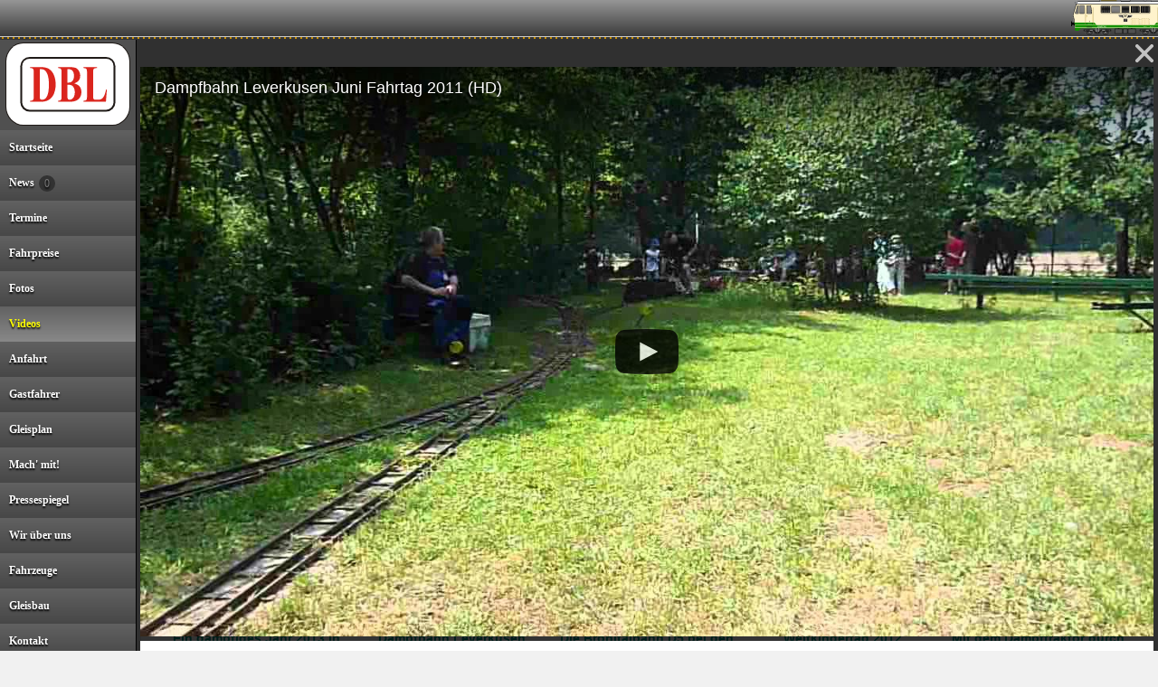

--- FILE ---
content_type: text/html; charset=utf-8
request_url: https://www.dampfbahn-leverkusen.com/index.php?s=4&vid=63&farbschema=auto
body_size: 10074
content:
<!DOCTYPE html><html lang="de"> <head> <meta http-equiv="Content-Type" content="text/html; charset=utf-8"> <meta charset="utf-8"> <meta name="robots" content="index,follow"> <title>DBL: Videos: Dampfbahn Leverkusen Juni Fahrtag 2011 (HD)</title> <meta name="description" content="Am 5. Juni 2011 war der 2. Fahrtag der Dampfbahn Leverkusen in diesem Jahr. Eine an unseren Fahrtagen seltener vertretende Dampflok war zu bestaunen. "> <meta property="og:type" content="website"> <meta property="og:title" content="DBL: Videos: Dampfbahn Leverkusen Juni Fahrtag 2011 (HD)"> <meta property="og:description" content="Am 5. Juni 2011 war der 2. Fahrtag der Dampfbahn Leverkusen in diesem Jahr. Eine an unseren Fahrtagen seltener vertretende Dampflok war zu bestaunen. "> <meta property="og:url" content="https://www.dampfbahn-leverkusen.com?s=4&amp;vid=63"> <meta property="og:image" content="https://img.dampfbahn-leverkusen.com/Videos/Videobox/Vorschau/Gross/63.jpg" /><meta property="og:image" content="https://img.dampfbahn-leverkusen.com/Sharebilder/IMG_3089-s.jpg"><meta property="og:image" content="https://img.dampfbahn-leverkusen.com/Sharebilder/IMG_2523-s.jpg"><meta property="og:image" content="https://img.dampfbahn-leverkusen.com/Sharebilder/IMG_1775-s.jpg"><meta property="og:image" content="https://img.dampfbahn-leverkusen.com/Sharebilder/IMG_1689-s.jpg">  <meta http-equiv="content-language" content="deutsch,de"><meta name="author" content="Detlef Seewald, Hajo Kaps, Pascal Reintjens"><meta name="keywords" content="Dampfbahn,Leverkusen,Eisenbahn"><meta name="theme-color" content="#323232"> <link rel="stylesheet" type="text/css" href="style/style.min.css?fd4ccbedfd60f25dd9dd08ca80813dc0" /> <meta name="HandheldFriendly" content="true" /> <meta name="viewport" content="width=device-width, initial-scale=1.0, user-scalable=no"> <link rel="shortcut icon" href="img/Ico/Rad/favicon.ico" type="image/x-icon"> <link rel="icon" href="img/Ico/Rad/favicon.ico" type="image/x-icon"> <link rel="apple-touch-icon" sizes="16×16" href="img/Ico/Rad/ios16.png"> <link rel="apple-touch-icon" sizes="24×24" href="img/Ico/Rad/ios24.png"> <link rel="apple-touch-icon" sizes="32×32" href="img/Ico/Rad/ios32.png"> <link rel="apple-touch-icon" sizes="36×36" href="img/Ico/Rad/ios36.png"> <link rel="apple-touch-icon" sizes="48×48" href="img/Ico/Rad/ios48.png"> <link rel="apple-touch-icon" sizes="57×57" href="img/Ico/Rad/ios57.png"> <link rel="apple-touch-icon" sizes="58×58" href="img/Ico/Rad/ios58.png"> <link rel="apple-touch-icon" sizes="60×60" href="img/Ico/Rad/ios60.png"> <link rel="apple-touch-icon" sizes="64×64" href="img/Ico/Rad/ios64.png"> <link rel="apple-touch-icon" sizes="70x70" href="img/Ico/Rad/ios70.png"> <link rel="apple-touch-icon" sizes="72×72" href="img/Ico/Rad/ios72.png"> <link rel="apple-touch-icon" sizes="76x76" href="img/Ico/Rad/ios76.png"> <link rel="apple-touch-icon" sizes="80x80" href="img/Ico/Rad/ios80.png"> <link rel="apple-touch-icon" sizes="87x87" href="img/Ico/Rad/ios87.png"> <link rel="apple-touch-icon" sizes="96×96" href="img/Ico/Rad/ios96.png"> <link rel="apple-touch-icon" sizes="114×114" href="img/Ico/Rad/ios114.png"> <link rel="apple-touch-icon" sizes="120x120" href="img/Ico/Rad/ios120.png"> <link rel="apple-touch-icon" sizes="128x128" href="img/Ico/Rad/ios128.png"> <link rel="apple-touch-icon" sizes="144x144" href="img/Ico/Rad/ios144.png"> <link rel="apple-touch-icon" sizes="150x150" href="img/Ico/Rad/ios150.png"> <link rel="apple-touch-icon" sizes="152x152" href="img/Ico/Rad/ios152.png"> <link rel="apple-touch-icon" sizes="160x160" href="img/Ico/Rad/ios160.png"> <link rel="apple-touch-icon" sizes="167x167" href="img/Ico/Rad/ios167.png"> <link rel="apple-touch-icon" sizes="180×180" href="img/Ico/Rad/ios180.png"> <link rel="apple-touch-icon" sizes="192×192" href="img/Ico/Rad/ios192.png"> <link rel="apple-touch-icon" sizes="194x194" href="img/Ico/Rad/ios194.png"> <link rel="apple-touch-icon" sizes="196×196" href="img/Ico/Rad/ios196.png"> <link rel="apple-touch-icon-precomposed" sizes="16×16" href="img/Ico/Rad/iosp16.png"> <link rel="apple-touch-icon-precomposed" sizes="24×24" href="img/Ico/Rad/iosp24.png"> <link rel="apple-touch-icon-precomposed" sizes="32×32" href="img/Ico/Rad/iosp32.png"> <link rel="apple-touch-icon-precomposed" sizes="36×36" href="img/Ico/Rad/iosp36.png"> <link rel="apple-touch-icon-precomposed" sizes="48×48" href="img/Ico/Rad/iosp48.png"> <link rel="apple-touch-icon-precomposed" sizes="57×57" href="img/Ico/Rad/iosp57.png"> <link rel="apple-touch-icon-precomposed" sizes="58×58" href="img/Ico/Rad/iosp58.png"> <link rel="apple-touch-icon-precomposed" sizes="60×60" href="img/Ico/Rad/iosp60.png"> <link rel="apple-touch-icon-precomposed" sizes="64×64" href="img/Ico/Rad/iosp64.png"> <link rel="apple-touch-icon-precomposed" sizes="70x70" href="img/Ico/Rad/iosp70.png"> <link rel="apple-touch-icon-precomposed" sizes="72×72" href="img/Ico/Rad/iosp72.png"> <link rel="apple-touch-icon-precomposed" sizes="76x76" href="img/Ico/Rad/iosp76.png"> <link rel="apple-touch-icon-precomposed" sizes="80x80" href="img/Ico/Rad/iosp80.png"> <link rel="apple-touch-icon-precomposed" sizes="87x87" href="img/Ico/Rad/iosp87.png"> <link rel="apple-touch-icon-precomposed" sizes="96×96" href="img/Ico/Rad/iosp96.png"> <link rel="apple-touch-icon-precomposed" sizes="114×114" href="img/Ico/Rad/iosp114.png"> <link rel="apple-touch-icon-precomposed" sizes="120x120" href="img/Ico/Rad/iosp120.png"> <link rel="apple-touch-icon-precomposed" sizes="128x128" href="img/Ico/Rad/iosp128.png"> <link rel="apple-touch-icon-precomposed" sizes="144x144" href="img/Ico/Rad/iosp144.png"> <link rel="apple-touch-icon-precomposed" sizes="150x150" href="img/Ico/Rad/iosp150.png"> <link rel="apple-touch-icon-precomposed" sizes="152x152" href="img/Ico/Rad/iosp152.png"> <link rel="apple-touch-icon-precomposed" sizes="160x160" href="img/Ico/Rad/iosp160.png"> <link rel="apple-touch-icon-precomposed" sizes="167x167" href="img/Ico/Rad/iosp167.png"> <link rel="apple-touch-icon-precomposed" sizes="180×180" href="img/Ico/Rad/iosp180.png"> <link rel="apple-touch-icon-precomposed" sizes="192×192" href="img/Ico/Rad/iosp192.png"> <link rel="apple-touch-icon-precomposed" sizes="194x194" href="img/Ico/Rad/iosp194.png"> <link rel="apple-touch-icon-precomposed" sizes="196×196" href="img/Ico/Rad/iosp196.png"> <link rel="icon" type="image/png" href="img/Ico/Rad/16.png" sizes="16×16"> <link rel="icon" type="image/png" href="img/Ico/Rad/24.png" sizes="24×24"> <link rel="icon" type="image/png" href="img/Ico/Rad/32.png" sizes="32×32"> <link rel="icon" type="image/png" href="img/Ico/Rad/36.png" sizes="36×36"> <link rel="icon" type="image/png" href="img/Ico/Rad/48.png" sizes="48×48"> <link rel="icon" type="image/png" href="img/Ico/Rad/57.png" sizes="57×57"> <link rel="icon" type="image/png" href="img/Ico/Rad/58.png" sizes="58×58"> <link rel="icon" type="image/png" href="img/Ico/Rad/60.png" sizes="60×60"> <link rel="icon" type="image/png" href="img/Ico/Rad/64.png" sizes="64×64"> <link rel="icon" type="image/png" href="img/Ico/Rad/70.png" sizes="70x70"> <link rel="icon" type="image/png" href="img/Ico/Rad/72.png" sizes="72×72"> <link rel="icon" type="image/png" href="img/Ico/Rad/76.png" sizes="76x76"> <link rel="icon" type="image/png" href="img/Ico/Rad/80.png" sizes="80x80"> <link rel="icon" type="image/png" href="img/Ico/Rad/87.png" sizes="87x87"> <link rel="icon" type="image/png" href="img/Ico/Rad/96.png" sizes="96×96"> <link rel="icon" type="image/png" href="img/Ico/Rad/114.png" sizes="114×114"> <link rel="icon" type="image/png" href="img/Ico/Rad/120.png" sizes="120x120"> <link rel="icon" type="image/png" href="img/Ico/Rad/128.png" sizes="128x128"> <link rel="icon" type="image/png" href="img/Ico/Rad/144.png" sizes="144x144"> <link rel="icon" type="image/png" href="img/Ico/Rad/150.png" sizes="150x150"> <link rel="icon" type="image/png" href="img/Ico/Rad/152.png" sizes="152x152"> <link rel="icon" type="image/png" href="img/Ico/Rad/160.png" sizes="160x160"> <link rel="icon" type="image/png" href="img/Ico/Rad/167.png" sizes="167x167"> <link rel="icon" type="image/png" href="img/Ico/Rad/180.png" sizes="180×180"> <link rel="icon" type="image/png" href="img/Ico/Rad/192.png" sizes="192×192"> <link rel="icon" type="image/png" href="img/Ico/Rad/194.png" sizes="194x194"> <link rel="icon" type="image/png" href="img/Ico/Rad/196.png" sizes="196×196"> <link rel="manifest" href="index.php?spezialseite=manifest"> <meta name="mobile-web-app-capable" content="yes"> <meta name="apple-mobile-web-app-capable" content="yes"> <meta name="apple-mobile-web-app-status-bar-style" content="black"> <meta name="apple-mobile-web-app-title" content="DBL: Videos: Dampfbahn Leverkusen Juni Fahrtag 2011 (HD)"> <meta name="application-name" content="Dampfbahn Leverkusen"> <meta name="msapplication-window" content="width=device-width;height=device-height"> <meta name="msapplication-tooltip" content="Die DBL Webseite öffnen"> <meta name="msapplication-starturl" content="https://www.dampfbahn-leverkusen.com"> <meta name="msapplication-TileColor" content="#FFFFFF"> <meta name="msapplication-TileImage" content="https://img.dampfbahn-leverkusen.com/Tiles/fallback2.png"> <meta name="msapplication-config" content="index.php?spezialseite=browserconfig&amp;v=2"> <meta name="msapplication-task" content="name=Startseite;action-uri=./;icon-uri=/img/Ico/Favicon/Favicon.ico"><meta name="msapplication-task" content="name=News;action-uri=/?s=1;icon-uri=/img/Ico/Schiene1.ico"><meta name="msapplication-task" content="name=Termine;action-uri=/?s=2;icon-uri=/img/Ico/Schiene2.ico"><meta name="msapplication-task" content="name=Fotos;action-uri=/?s=3;icon-uri=/img/Ico/Schiene3.ico"><meta name="msapplication-task" content="name=Videos;action-uri=/?s=4;icon-uri=/img/Ico/Schiene4.ico"> <meta http-equiv="X-UA-Compatible" content="IE=Edge" /> <link rel="stylesheet" type="text/css" href="style/soziales.min.css?0312dda319457d10029b3d32e3ba6e22" /><link rel="stylesheet" type="text/css" href="style/videos.min.css?e849527a8eac6b338cb72dd1f516df76" /> <script type="text/javascript">var VideoboxVideoGeoeffnet = 1, SeitennameOhneVideoOffen = "DBL: Videos", Debug = false;</script>  </head> <body itemscope itemtype="http://schema.org/WebPage" class="fs-auto"> <div id="Lokhintergrund">&ensp;</div> <div id="Header" itemscope itemtype="http://schema.org/WPHeader"> <label id="Menuebutton" for="Menuecheckbox"><span id="Menuegrafik">&ensp;</span></label> <div id="Headerlaufzeile"> <marquee id="Laufschrift" scrollamount="2" scrolldelay="1" behavior="scroll" direction="left" onMouseOver="Javascript:try{this.stop();} catch(exce){this.setAttribute('scrollamount', 0, 0);}" onMouseOut="Javascript:try{this.start();} catch(exce){this.setAttribute('scrollamount', 2, 0);}" id="Headermarquee"> <div class="lokomotive">&ensp;</div><div class="waggonspitze">&ensp;</div><div class="waggonmitte"><a href="index.php?s=2">Nächster Termin: 05. April 11-17 Uhr (Fahrtag)</a></div><div class="waggonende">&ensp;</div><div class="waggonspitze">&ensp;</div><div class="waggonmitte"><a href="index.php?s=17">Mach' mit!</a></div><div class="waggonende">&ensp;</div><div class="waggonspitze">&ensp;</div><div class="waggonmitte"><a href="index.php?s=1">News: Adventsfahrtag 2025</a></div><div class="waggonende">&ensp;</div> </marquee> </div> </div> <input type="checkbox" id="Menuecheckbox" /> <div id="Menuezeile" role="navigation" itemscope itemtype="https://schema.org/SiteNavigationElement"> <div id="Menuetabelle"> <div id="Menueabstandshalter">&ensp;</div> <div id="Menue"> <a href="index.php" id="DblLogoLink" itemprop="url"><div id="DblLogo">&ensp;</div></a> <ul> <li><a href="index.php" itemprop="url"><div>Startseite</div></a></li><li><a href="index.php?s=1" itemprop="url"><div>News<div class="notifikationinaktiv">0</div></div></a></li><li><a href="index.php?s=2" itemprop="url"><div>Termine</div></a></li><li><a href="index.php?s=20" itemprop="url"><div>Fahrpreise</div></a></li><li><a href="index.php?s=3" itemprop="url"><div>Fotos</div></a></li><li><a href="index.php?s=4" class="aktuelleseite" itemprop="url"><div>Videos</div></a></li><li><a href="index.php?s=5" itemprop="url"><div>Anfahrt</div></a></li><li><a href="index.php?s=6" itemprop="url"><div>Gastfahrer</div></a></li><li><a href="index.php?s=7" itemprop="url"><div>Gleisplan</div></a></li><li><a href="index.php?s=17" itemprop="url"><div>Mach' mit!</div></a></li><li><a href="index.php?s=11" itemprop="url"><div>Pressespiegel</div></a></li><li><a href="index.php?s=10" itemprop="url"><div>Wir über uns</div></a></li><li><a href="index.php?s=9" itemprop="url"><div>Fahrzeuge</div></a></li><li><a href="index.php?s=8" itemprop="url"><div>Gleisbau</div></a></li><li><a href="index.php?s=12" itemprop="url"><div>Kontakt</div></a></li><li><a href="index.php?s=18" itemprop="url"><div>In Gedenken</div></a></li><li><a href="index.php?s=14" itemprop="url"><div>Links</div></a></li><li><a href="index.php?s=13" itemprop="url"><div>Impressum</div></a></li><li><a href="index.php?s=15" itemprop="url"><div>Datenschutz</div></a></li> </ul> </div> <div id="MenueFooter"> <div class="FarbschemaToggle"> <a href="index.php?s=4&amp;vid=63&amp;farbschema=hell" onclick="FarbmodusWechseln(event,'hell')" class="fstoggle-hell" title="Hellen Farbmodus aktivieren"><div>&ensp;</div></a><a href="index.php?s=4&amp;vid=63&amp;farbschema=auto" onclick="FarbmodusWechseln(event,'auto')" class="fstoggle-auto" title="Auto: Dein Betriebssystem gibt den Farbmodus vor"><div>&ensp;</div></a><a href="index.php?s=4&amp;vid=63&amp;farbschema=dunkel" onclick="FarbmodusWechseln(event,'dunkel')" class="fstoggle-dunkel" title="Dunklen Farbmodus aktivieren"><div>&ensp;</div></a> </div> </div> </div> </div> <div id="Seitenspalten"> <div id="InhaltSpaltenabstandLinks">&ensp;</div> <div id="Inhaltsspalte"> <div id="Seitenzeilen"> <div id="InhaltZeilenabstandOben">&ensp;</div> <div id="Seiteninhalt" role="main" itemscope itemtype="https://schema.org/CreativeWork"> <meta itemprop="isFamilyFriendly" content="true" style="display:none;"> <div id="Seiteninhaltabstand" class="SeiteninhaltabstandGlobalGesetzt"> <h1>Videos rund um die DBL</h1><form class="VideoAuswahl" method="GET" action="index.php"><input type="hidden" style="display:none;" name="s" value="4"><div>Monat: <select name="monat" onchange="this.form.submit()"><option>Alle</option><option value="Mai2024">Mai 2024</option><option value="April2024">April 2024</option><option value="Dezember2022">Dezember 2022</option><option value="Februar2018">Februar 2018</option><option value="November2016">November 2016</option><option value="April2016">April 2016</option><option value="Dezember2015">Dezember 2015</option><option value="Mai2015">Mai 2015</option><option value="Dezember2014">Dezember 2014</option><option value="Dezember2013">Dezember 2013</option><option value="Mai2013">Mai 2013</option><option value="September2012">September 2012</option><option value="August2012">August 2012</option><option value="Juli2012">Juli 2012</option><option value="Mai2012">Mai 2012</option><option value="Dezember2011">Dezember 2011</option><option value="Oktober2011">Oktober 2011</option><option value="September2011">September 2011</option><option value="August2011">August 2011</option><option value="Juli2011">Juli 2011</option><option value="Juni2011">Juni 2011</option><option value="Mai2011">Mai 2011</option><option value="Dezember2010">Dezember 2010</option><option value="Oktober2010">Oktober 2010</option><option value="September2010">September 2010</option><option value="August2010">August 2010</option><option value="Juli2010">Juli 2010</option><option value="Juni2010">Juni 2010</option><option value="Mai2010">Mai 2010</option><option value="Dezember2009">Dezember 2009</option><option value="September2009">September 2009</option><option value="Juli2009">Juli 2009</option><option value="Juni2009">Juni 2009</option><option value="Mai2009">Mai 2009</option><option value="Dezember2008">Dezember 2008</option><option value="November2008">November 2008</option><option value="Juni2008">Juni 2008</option><option value="Mai2008">Mai 2008</option><option value="April2008">April 2008</option><option value="Februar2008">Februar 2008</option></select></div><div>Kategorie: <select name="kategorie" onchange="this.form.submit()"><option>Alle</option><option value="Stadtpark">Im Stadtpark</option><option value="Mobil">Mobile Anlage</option><option value="Bautag">Bautage</option><option value="Messe">Messe</option><option value="Highlight">Highlights</option></select></div><noscript><input type="submit" value="Los"></noscript></form><div class="VideoBox"><noscript><div class="fehlermeldunganpassend">Leider funktionieren die Videos nur mit Javascript, bitte aktivieren Sie dieses um die Videos anschauen zu können.</div><br /></noscript><div class="VideoElementContainer"><div class="VideoElement"><div class="VideoDaten"><div class="VideoNummer">197</div><div class="VideoID">IgE1tQXsvyo</div><div class="Aufloesung">1080</div><div class="Titel">Erster Einsatz der 699.02 vor Publikumszügen bei der Dampfbahn Leverkusen am 5.Mai 2024 (22:45)</div><div class="TitelOhneLaenge">Erster Einsatz der 699.02 vor Publikumszügen bei der Dampfbahn Leverkusen am 5.Mai 2024</div><div class="Datum">Gefilmt am 05.05.2024</div><div class="Beschreibung">Am 5. Mai 2024 war es dann soweit: Die von Thomas Adler gebaute 699.02 zog erstmals Publikumszüge.<br />Bei bis zu 8 Wagen war sie ordentlich gefordert und wir konnten schöne Klänge hören.</div><div class="Teilen"><a href="https://www.facebook.com/sharer/sharer.php?u=www.dampfbahn-leverkusen.com%2Findex.php%3Fs%3D4%26vid%3D197" target="_blank" class="fbteilbt"></a><a href="https://twitter.com/share?url=www.dampfbahn-leverkusen.com%2Findex.php%3Fs%3D4%26vid%3D197&amp;text=Video%3A+Erster+Einsatz+der+699.02+vor+Publikumsz%C3%BCgen+bei+der+Dampfbahn+Leverk&amp;hashtags=DBL,Dampfbahn-Leverkusen" target="_blank" class="twteilbt"></a></div><div class="Notiz">Video veröffentlicht von <a href="https://www.youtube.com/user/Stokerheizer" target="_blank">Stokerheizer</a> am 25.05.2024 auf Youtube, eingebettet in die Webseite am 30.05.2024 mit freundlicher Genehmigung des Urhebers</div></div><a class="LinkContainer" href="index.php?s=4&amp;vid=197" onclick="VideoboxVideoladen(event,this)"><div class="Vorschau"><div class="Laenge">22:45</div><img src="https://img.dampfbahn-leverkusen.com/Videos/Videobox/Vorschau/Mittel/197.jpg" alt="" itemprop="thumbnail" /></div><div class="Titel LinkAnzeige">Erster Einsatz der 699.02 vor Publikumszügen bei der Dampfbahn Leverkusen am 5.Mai 2024</div></a></div><div class="VideoElement"><div class="VideoDaten"><div class="VideoNummer">196</div><div class="VideoID">Ogj_fWY3WPo</div><div class="Aufloesung">1080</div><div class="Titel">Dampfbahn Leverkusen - Werksprobefahrt der 699.02 von Thomas Adler am 7.April 2024 (17:34)</div><div class="TitelOhneLaenge">Dampfbahn Leverkusen - Werksprobefahrt der 699.02 von Thomas Adler am 7.April 2024</div><div class="Datum">Gefilmt am 07.04.2024</div><div class="Beschreibung">Am 7.April 2024 konnten wir in Leverkusen die ersten Meter unter Dampf von Thomas seiner neuesten Lok bewundern.<br />Die Lok ist ein Nachbau der 699.02 der ÖBB im Maßstab 1:4,1.<br />Das Original gehört zur Gattung 'HF 160 D'.<br />'HF' steht für 'Heeresfeldbahn', die '160' für die Leistung von 160PS und das 'D' für 4 gekuppelte Radsätze.</div><div class="Teilen"><a href="https://www.facebook.com/sharer/sharer.php?u=www.dampfbahn-leverkusen.com%2Findex.php%3Fs%3D4%26vid%3D196" target="_blank" class="fbteilbt"></a><a href="https://twitter.com/share?url=www.dampfbahn-leverkusen.com%2Findex.php%3Fs%3D4%26vid%3D196&amp;text=Video%3A+Dampfbahn+Leverkusen+-+Werksprobefahrt+der+699.02+von+Thomas+Adler+am+&amp;hashtags=DBL,Dampfbahn-Leverkusen" target="_blank" class="twteilbt"></a></div><div class="Notiz">Video veröffentlicht von <a href="https://www.youtube.com/user/Stokerheizer" target="_blank">Stokerheizer</a> am 11.05.2024 auf Youtube, eingebettet in die Webseite am 12.05.2024 mit freundlicher Genehmigung des Urhebers</div></div><a class="LinkContainer" href="index.php?s=4&amp;vid=196" onclick="VideoboxVideoladen(event,this)"><div class="Vorschau"><div class="Laenge">17:34</div><img src="https://img.dampfbahn-leverkusen.com/Videos/Videobox/Vorschau/Mittel/196.jpg" alt="" itemprop="thumbnail" /></div><div class="Titel LinkAnzeige">Dampfbahn Leverkusen - Werksprobefahrt der 699.02 von Thomas Adler am 7.April 2024</div></a></div><div class="VideoElement"><div class="VideoDaten"><div class="VideoNummer">195</div><div class="VideoID">Q8kpfWItJHA</div><div class="Aufloesung">480</div><div class="Titel">Adventsfahrtage der Dampfbahn Leverkusen in den Jahren 2016 bis 2018 und 2022 (21:32)</div><div class="TitelOhneLaenge">Adventsfahrtage der Dampfbahn Leverkusen in den Jahren 2016 bis 2018 und 2022</div><div class="Datum">Veröffentlicht am 10.12.2022</div><div class="Beschreibung">Die Adventsfahrtage bei der Dampfbahn Leverkusen sind etwas besonderes, vor allem wenn mit einer Dampflok gefahren wird.<br />Oft bleibt der weiße Dampf sekundenlang über den Gleisen stehen.</div><div class="Teilen"><a href="https://www.facebook.com/sharer/sharer.php?u=www.dampfbahn-leverkusen.com%2Findex.php%3Fs%3D4%26vid%3D195" target="_blank" class="fbteilbt"></a><a href="https://twitter.com/share?url=www.dampfbahn-leverkusen.com%2Findex.php%3Fs%3D4%26vid%3D195&amp;text=Video%3A+Adventsfahrtage+der+Dampfbahn+Leverkusen+in+den+Jahren+2016+bis+2018+u&amp;hashtags=DBL,Dampfbahn-Leverkusen" target="_blank" class="twteilbt"></a></div><div class="Notiz">Video veröffentlicht von <a href="https://www.youtube.com/user/Stokerheizer" target="_blank">Stokerheizer</a> am 10.12.2022 auf Youtube, eingebettet in die Webseite am 13.11.2023 mit freundlicher Genehmigung des Urhebers</div></div><a class="LinkContainer" href="index.php?s=4&amp;vid=195" onclick="VideoboxVideoladen(event,this)"><div class="Vorschau"><div class="Laenge">21:32</div><img src="https://img.dampfbahn-leverkusen.com/Videos/Videobox/Vorschau/Mittel/195.jpg" alt="" itemprop="thumbnail" /></div><div class="Titel LinkAnzeige">Adventsfahrtage der Dampfbahn Leverkusen in den Jahren 2016 bis 2018 und 2022</div></a></div><div class="VideoElement"><div class="VideoDaten"><div class="VideoNummer">194</div><div class="VideoID">RLERJMxyUc0</div><div class="Aufloesung">1080</div><div class="Titel">Winterdampf im Leverkusener Stadtpark (11:43)</div><div class="TitelOhneLaenge">Winterdampf im Leverkusener Stadtpark</div><div class="Datum">Gefilmt am 18.02.2018</div><div class="Beschreibung">Am 18.02.2018 gab es auf der Anlage der Dampfbahn Leverkusen Testfahrten mit einem Tigerli.<br />So konnten einige schöne Aufnahmen an diesem sonnigen Wintertag entstehen.</div><div class="Teilen"><a href="https://www.facebook.com/sharer/sharer.php?u=www.dampfbahn-leverkusen.com%2Findex.php%3Fs%3D4%26vid%3D194" target="_blank" class="fbteilbt"></a><a href="https://twitter.com/share?url=www.dampfbahn-leverkusen.com%2Findex.php%3Fs%3D4%26vid%3D194&amp;text=Video%3A+Winterdampf+im+Leverkusener+Stadtpark&amp;hashtags=DBL,Dampfbahn-Leverkusen" target="_blank" class="twteilbt"></a></div><div class="Notiz">Video veröffentlicht von <a href="https://www.youtube.com/user/Stokerheizer" target="_blank">Stokerheizer</a> am 21.02.2018 auf Youtube, eingebettet in die Webseite am 06.03.2018 mit freundlicher Genehmigung des Urhebers</div></div><a class="LinkContainer" href="index.php?s=4&amp;vid=194" onclick="VideoboxVideoladen(event,this)"><div class="Vorschau"><div class="Laenge">11:43</div><img src="https://img.dampfbahn-leverkusen.com/Videos/Videobox/Vorschau/Mittel/194.jpg" alt="" itemprop="thumbnail" /></div><div class="Titel LinkAnzeige">Winterdampf im Leverkusener Stadtpark</div></a></div><div class="VideoElement"><div class="VideoDaten"><div class="VideoNummer">192</div><div class="VideoID">qr9DRh_3ZVI</div><div class="Aufloesung">1080</div><div class="Titel">Dampfbahn Leverkusen stellt sich vor | Messevideo 2016 (HD) (14:44)</div><div class="TitelOhneLaenge">Dampfbahn Leverkusen stellt sich vor | Messevideo 2016 (HD)</div><div class="Datum">Veröffentlicht am 23.11.2016</div><div class="Beschreibung">Auf dem Kölner Echtdampftreffen wurde wieder ein Video gezeigt, welches Szenen von unseren Fahrtag zeigen soll.</div><div class="Teilen"><a href="https://www.facebook.com/sharer/sharer.php?u=www.dampfbahn-leverkusen.com%2Findex.php%3Fs%3D4%26vid%3D192" target="_blank" class="fbteilbt"></a><a href="https://twitter.com/share?url=www.dampfbahn-leverkusen.com%2Findex.php%3Fs%3D4%26vid%3D192&amp;text=Video%3A+Dampfbahn+Leverkusen+stellt+sich+vor+%7C+Messevideo+2016+%28HD%29&amp;hashtags=DBL,Dampfbahn-Leverkusen" target="_blank" class="twteilbt"></a></div><div class="Notiz">Video veröffentlicht von <a href="https://www.youtube.com/user/leeseisenbahnen" target="_blank">Leeseisenbahnen</a> am 23.11.2016 auf Youtube, eingebettet in die Webseite am 04.12.2016 mit freundlicher Genehmigung des Urhebers</div></div><a class="LinkContainer" href="index.php?s=4&amp;vid=192" onclick="VideoboxVideoladen(event,this)"><div class="Vorschau"><div class="Laenge">14:44</div><img src="https://img.dampfbahn-leverkusen.com/Videos/Videobox/Vorschau/Mittel/192.jpg" alt="" itemprop="thumbnail" /></div><div class="Titel LinkAnzeige">Dampfbahn Leverkusen stellt sich vor | Messevideo 2016 (HD)</div></a></div><div class="VideoElement"><div class="VideoDaten"><div class="VideoNummer">191</div><div class="VideoID">mY8sg5xeMTw</div><div class="Aufloesung">1080</div><div class="Titel">Lastprobefahrten in Leverkusen (HD) (06:03)</div><div class="TitelOhneLaenge">Lastprobefahrten in Leverkusen (HD)</div><div class="Datum">Gefilmt am 03.04.2016</div><div class="Beschreibung">Am Ende des ersten Fahrtages 2016 der Dampfbahn Leverkusen wurden noch Latprobefahrten mit der Diesellok D5 und der Dampflok 81 004 durchgeführt.<br />Die längsten Züge die wir in den letzten 8 Jahren auf der Anlage hatten!</div><div class="Teilen"><a href="https://www.facebook.com/sharer/sharer.php?u=www.dampfbahn-leverkusen.com%2Findex.php%3Fs%3D4%26vid%3D191" target="_blank" class="fbteilbt"></a><a href="https://twitter.com/share?url=www.dampfbahn-leverkusen.com%2Findex.php%3Fs%3D4%26vid%3D191&amp;text=Video%3A+Lastprobefahrten+in+Leverkusen+%28HD%29&amp;hashtags=DBL,Dampfbahn-Leverkusen" target="_blank" class="twteilbt"></a></div><div class="Notiz">Video veröffentlicht von <a href="https://www.youtube.com/user/leeseisenbahnen" target="_blank">Leeseisenbahnen</a> am 09.04.2016 auf Youtube, eingebettet in die Webseite am 13.04.2016 mit freundlicher Genehmigung des Urhebers</div></div><a class="LinkContainer" href="index.php?s=4&amp;vid=191" onclick="VideoboxVideoladen(event,this)"><div class="Vorschau"><div class="Laenge">06:03</div><img src="https://img.dampfbahn-leverkusen.com/Videos/Videobox/Vorschau/Mittel/191.jpg" alt="" itemprop="thumbnail" /></div><div class="Titel LinkAnzeige">Lastprobefahrten in Leverkusen (HD)</div></a></div><div class="VideoElement"><div class="VideoDaten"><div class="VideoNummer">190</div><div class="VideoID">h-R0JxYVHVA</div><div class="Aufloesung">1080</div><div class="Titel">Eisenbahn im Kerzenschein | Nikolausfahrten beim DBL (HD) (06:09)</div><div class="TitelOhneLaenge">Eisenbahn im Kerzenschein | Nikolausfahrten beim DBL (HD)</div><div class="Datum">Gefilmt am 06.12.2015</div><div class="Beschreibung">Nach einigen Jahren, veranstaltete die Dampfbahn Leverkusen (DBL) wieder einen Nikolausfahrtag.<br />Der Höhepunkt des Fahrtages war der Besuch des Nikolauses und der romantische Kerzenschein am Abend.<br />Zum Einsatz kamen leider keine Dampfloks, dafür aber die Dieselloks D5 und die Köf 3, und als besonderer Blickfang, die V36 mit ihrem Discowagen.</div><div class="Teilen"><a href="https://www.facebook.com/sharer/sharer.php?u=www.dampfbahn-leverkusen.com%2Findex.php%3Fs%3D4%26vid%3D190" target="_blank" class="fbteilbt"></a><a href="https://twitter.com/share?url=www.dampfbahn-leverkusen.com%2Findex.php%3Fs%3D4%26vid%3D190&amp;text=Video%3A+Eisenbahn+im+Kerzenschein+%7C+Nikolausfahrten+beim+DBL+%28HD%29&amp;hashtags=DBL,Dampfbahn-Leverkusen" target="_blank" class="twteilbt"></a></div><div class="Notiz">Video veröffentlicht von <a href="https://www.youtube.com/user/leeseisenbahnen" target="_blank">Leeseisenbahnen</a> am 10.12.2015 auf Youtube, eingebettet in die Webseite am 13.01.2016 mit freundlicher Genehmigung des Urhebers</div></div><a class="LinkContainer" href="index.php?s=4&amp;vid=190" onclick="VideoboxVideoladen(event,this)"><div class="Vorschau"><div class="Laenge">06:09</div><img src="https://img.dampfbahn-leverkusen.com/Videos/Videobox/Vorschau/Mittel/190.jpg" alt="" itemprop="thumbnail" /></div><div class="Titel LinkAnzeige">Eisenbahn im Kerzenschein | Nikolausfahrten beim DBL (HD)</div></a></div><div class="VideoElement"><div class="VideoDaten"><div class="VideoNummer">188</div><div class="VideoID">lDqTl0Zu8Fk</div><div class="Aufloesung"></div><div class="Titel">Inbetriebnahme der 81 004 am 3.Mai 2015 in Leverkusen (07:47)</div><div class="TitelOhneLaenge">Inbetriebnahme der 81 004 am 3.Mai 2015 in Leverkusen</div><div class="Datum">Gefilmt am 03.05.2015</div><div class="Beschreibung">Ein wunderschönes Modell der 81 004 steht nun nach seiner Abnahmefahrt für die Publikumszüge im Leverkusener Stadtpark bereit.<br />Die Dampfmaschinen dieser Lok haben sich an diesem Tag das erste Mal mit Dampf bewegt.<br />Kurz nach der Probefahrt wurde noch eine kleine Nachschau gemacht und die Lok anschließend dem Betrieb übergeben, so dass sie den ganzen Nachmittag unseren Publikumszug zog.</div><div class="Teilen"><a href="https://www.facebook.com/sharer/sharer.php?u=www.dampfbahn-leverkusen.com%2Findex.php%3Fs%3D4%26vid%3D188" target="_blank" class="fbteilbt"></a><a href="https://twitter.com/share?url=www.dampfbahn-leverkusen.com%2Findex.php%3Fs%3D4%26vid%3D188&amp;text=Video%3A+Inbetriebnahme+der+81+004+am+3.Mai+2015+in+Leverkusen&amp;hashtags=DBL,Dampfbahn-Leverkusen" target="_blank" class="twteilbt"></a></div><div class="Notiz">Video veröffentlicht von <a href="https://www.youtube.com/user/Stokerheizer" target="_blank">Stokerheizer</a> am 08.05.2015 auf Youtube, eingebettet in die Webseite am 09.05.2015 mit freundlicher Genehmigung des Urhebers</div></div><a class="LinkContainer" href="index.php?s=4&amp;vid=188" onclick="VideoboxVideoladen(event,this)"><div class="Vorschau"><div class="Laenge">07:47</div><img src="https://img.dampfbahn-leverkusen.com/Videos/Videobox/Vorschau/Mittel/188.jpg" alt="" itemprop="thumbnail" /></div><div class="Titel LinkAnzeige">Inbetriebnahme der 81 004 am 3.Mai 2015 in Leverkusen</div></a></div><div class="VideoElement"><div class="VideoDaten"><div class="VideoNummer">189</div><div class="VideoID">UvhM6x-7g-k</div><div class="Aufloesung"></div><div class="Titel">Die neue in Leverkusen - 81 004 (HD) (04:30)</div><div class="TitelOhneLaenge">Die neue in Leverkusen - 81 004 (HD) </div><div class="Datum">Gefilmt am 03.05.2015</div><div class="Beschreibung">Auf der Dampfbahn Leverkusen verkehrt nun die neue Dampflok für die Publikumszüge, die 81 004. Innerhalb von drei Jahren erbaute Thomas Adler diese Dampflok mit einer Spurweite 184mm, gleichzeitig entstand auch die Diesellok D5 der Brohltalbahn.<br />Am 3. Mai war dann nun der erste Fahrtag dieser Lok und konnte ihre Leistung unter Beweis stellen.</div><div class="Teilen"><a href="https://www.facebook.com/sharer/sharer.php?u=www.dampfbahn-leverkusen.com%2Findex.php%3Fs%3D4%26vid%3D189" target="_blank" class="fbteilbt"></a><a href="https://twitter.com/share?url=www.dampfbahn-leverkusen.com%2Findex.php%3Fs%3D4%26vid%3D189&amp;text=Video%3A+Die+neue+in+Leverkusen+-+81+004+%28HD%29+&amp;hashtags=DBL,Dampfbahn-Leverkusen" target="_blank" class="twteilbt"></a></div><div class="Notiz">Video veröffentlicht von <a href="https://www.youtube.com/user/leeseisenbahnen" target="_blank">Leeseisenbahnen</a> am 10.05.2015 auf Youtube, eingebettet in die Webseite am 11.05.2015 mit freundlicher Genehmigung des Urhebers</div></div><a class="LinkContainer" href="index.php?s=4&amp;vid=189" onclick="VideoboxVideoladen(event,this)"><div class="Vorschau"><div class="Laenge">04:30</div><img src="https://img.dampfbahn-leverkusen.com/Videos/Videobox/Vorschau/Mittel/189.jpg" alt="" itemprop="thumbnail" /></div><div class="Titel LinkAnzeige">Die neue in Leverkusen - 81 004 (HD) </div></a></div><div class="VideoElement"><div class="VideoDaten"><div class="VideoNummer">187</div><div class="VideoID">hLLWyP8RPuI</div><div class="Aufloesung">1080</div><div class="Titel">Die Dampfbahn Leverkusen e.V. stellt sich vor (HD) (07:01)</div><div class="TitelOhneLaenge">Die Dampfbahn Leverkusen e.V. stellt sich vor (HD)</div><div class="Datum">Veröffentlicht am 03.12.2014</div><div class="Beschreibung">Ein Querschnitt durch die Aktivitäten des Dampfbahn Leverkusen e.V.</div><div class="Teilen"><a href="https://www.facebook.com/sharer/sharer.php?u=www.dampfbahn-leverkusen.com%2Findex.php%3Fs%3D4%26vid%3D187" target="_blank" class="fbteilbt"></a><a href="https://twitter.com/share?url=www.dampfbahn-leverkusen.com%2Findex.php%3Fs%3D4%26vid%3D187&amp;text=Video%3A+Die+Dampfbahn+Leverkusen+e.V.+stellt+sich+vor+%28HD%29&amp;hashtags=DBL,Dampfbahn-Leverkusen" target="_blank" class="twteilbt"></a></div><div class="Notiz">Video veröffentlicht von <a href="https://www.youtube.com/user/leeseisenbahnen" target="_blank">Leeseisenbahnen</a> am 03.12.2014 auf Youtube, eingebettet in die Webseite am 03.12.2014 mit freundlicher Genehmigung des Urhebers</div></div><a class="LinkContainer" href="index.php?s=4&amp;vid=187" onclick="VideoboxVideoladen(event,this)"><div class="Vorschau"><div class="Laenge">07:01</div><img src="https://img.dampfbahn-leverkusen.com/Videos/Videobox/Vorschau/Mittel/187.jpg" alt="" itemprop="thumbnail" /></div><div class="Titel LinkAnzeige">Die Dampfbahn Leverkusen e.V. stellt sich vor (HD)</div></a></div><div class="VideoElement"><div class="VideoDaten"><div class="VideoNummer">72</div><div class="VideoID">CAjxWPfxXio</div><div class="Aufloesung">1080</div><div class="Titel">Ein dampfiges Jahr 2013 in Leverkusen (08:16)</div><div class="TitelOhneLaenge">Ein dampfiges Jahr 2013 in Leverkusen</div><div class="Datum">Gefilmt am 31.12.2013</div><div class="Beschreibung">Auch im Jahr 2013 hatten wir unsere Fahrtage im Leverkusener Stadtpark und beim Weltkindertag im Neulandpark. Zu den Leverkusener Stammloks gehören die Dieselloks V200 und D5 (das Original fährt bei der Brohltalbahn), eine Dampflok der Baureihe T3 sowie eine Mischung aus V36 und Köf, jeweils auf einer Spurweite von 7 1/4 Zoll, sowie die kleine blaue Dampflok "Gerda" auf Spur 5 (5 Zoll). Gastloks waren eine Krokodil ähnliche Lok sowie eine 23er.</div><div class="Teilen"><a href="https://www.facebook.com/sharer/sharer.php?u=www.dampfbahn-leverkusen.com%2Findex.php%3Fs%3D4%26vid%3D72" target="_blank" class="fbteilbt"></a><a href="https://twitter.com/share?url=www.dampfbahn-leverkusen.com%2Findex.php%3Fs%3D4%26vid%3D72&amp;text=Video%3A+Ein+dampfiges+Jahr+2013+in+Leverkusen&amp;hashtags=DBL,Dampfbahn-Leverkusen" target="_blank" class="twteilbt"></a></div><div class="Notiz">Video veröffentlicht von <a href="https://www.youtube.com/user/leeseisenbahnen" target="_blank">Leeseisenbahnen</a> am 07.02.2014 auf Youtube, eingebettet in die Webseite am 01.09.2014 mit freundlicher Genehmigung des Urhebers</div></div><a class="LinkContainer" href="index.php?s=4&amp;vid=72" onclick="VideoboxVideoladen(event,this)"><div class="Vorschau"><div class="Laenge">08:16</div><img src="https://img.dampfbahn-leverkusen.com/Videos/Videobox/Vorschau/Mittel/72.jpg" alt="" itemprop="thumbnail" /></div><div class="Titel LinkAnzeige">Ein dampfiges Jahr 2013 in Leverkusen</div></a></div><div class="VideoElement"><div class="VideoDaten"><div class="VideoNummer">12</div><div class="VideoID">t1KW2UtYzXo</div><div class="Aufloesung">720</div><div class="Titel">Dampfbahn Leverkusen Fahrtag Mai 2013 (09:58)</div><div class="TitelOhneLaenge">Dampfbahn Leverkusen Fahrtag Mai 2013</div><div class="Datum">Gefilmt am 05.05.2013</div><div class="Beschreibung">Am 05.05.2013 hatte der Verein Dampfbahn Leverkusen wieder seine Tore geöffnet und wird bis Oktober jeden ersten Sonntag im Monat seine Fahrt antreten. Wir freuen uns, Sie auf unserer Anlage im Leverkusener Stadtpark zu begrüßen.</div><div class="Teilen"><a href="https://www.facebook.com/sharer/sharer.php?u=www.dampfbahn-leverkusen.com%2Findex.php%3Fs%3D4%26vid%3D12" target="_blank" class="fbteilbt"></a><a href="https://twitter.com/share?url=www.dampfbahn-leverkusen.com%2Findex.php%3Fs%3D4%26vid%3D12&amp;text=Video%3A+Dampfbahn+Leverkusen+Fahrtag+Mai+2013&amp;hashtags=DBL,Dampfbahn-Leverkusen" target="_blank" class="twteilbt"></a></div><div class="Notiz">Video veröffentlicht von <a href="https://www.youtube.com/user/tobi1264/" target="_blank">tobi1264</a> am 06.05.2013 auf Youtube, eingebettet in die Webseite am 01.09.2014 mit freundlicher Genehmigung des Urhebers</div></div><a class="LinkContainer" href="index.php?s=4&amp;vid=12" onclick="VideoboxVideoladen(event,this)"><div class="Vorschau"><div class="Laenge">09:58</div><img src="https://img.dampfbahn-leverkusen.com/Videos/Videobox/Vorschau/Mittel/12.jpg" alt="" itemprop="thumbnail" /></div><div class="Titel LinkAnzeige">Dampfbahn Leverkusen Fahrtag Mai 2013</div></a></div><div class="VideoElement"><div class="VideoDaten"><div class="VideoNummer">13</div><div class="VideoID">8iM39nnMPnw</div><div class="Aufloesung">720</div><div class="Titel">Die Brohltalbahn D5 bei den Dampfbahnern in Leverkusen (01:22)</div><div class="TitelOhneLaenge">Die Brohltalbahn D5 bei den Dampfbahnern in Leverkusen</div><div class="Datum">Gefilmt am 05.05.2013</div><div class="Beschreibung">Am 05.05.2013 hatte die D5 als originalgetreuer Nachbau der D5 bei der Brohltalbahn ihre erste Fahrt im Stadtpark auf der Anlage des DBL's. Die D5 gehört nun zu den Stammloks des DBL's. Wir freuen uns über Ihren Besuch im Stadtpark Leverkusen.</div><div class="Teilen"><a href="https://www.facebook.com/sharer/sharer.php?u=www.dampfbahn-leverkusen.com%2Findex.php%3Fs%3D4%26vid%3D13" target="_blank" class="fbteilbt"></a><a href="https://twitter.com/share?url=www.dampfbahn-leverkusen.com%2Findex.php%3Fs%3D4%26vid%3D13&amp;text=Video%3A+Die+Brohltalbahn+D5+bei+den+Dampfbahnern+in+Leverkusen&amp;hashtags=DBL,Dampfbahn-Leverkusen" target="_blank" class="twteilbt"></a></div><div class="Notiz">Video veröffentlicht von <a href="https://www.youtube.com/user/tobi1264/" target="_blank">tobi1264</a> am 07.05.2013 auf Youtube, eingebettet in die Webseite am 01.09.2014 mit freundlicher Genehmigung des Urhebers</div></div><a class="LinkContainer" href="index.php?s=4&amp;vid=13" onclick="VideoboxVideoladen(event,this)"><div class="Vorschau"><div class="Laenge">01:22</div><img src="https://img.dampfbahn-leverkusen.com/Videos/Videobox/Vorschau/Mittel/13.jpg" alt="" itemprop="thumbnail" /></div><div class="Titel LinkAnzeige">Die Brohltalbahn D5 bei den Dampfbahnern in Leverkusen</div></a></div><div class="VideoElement"><div class="VideoDaten"><div class="VideoNummer">11</div><div class="VideoID">0zhbsi2i1t4</div><div class="Aufloesung">720</div><div class="Titel">Weltkindertag 2012 (04:16)</div><div class="TitelOhneLaenge">Weltkindertag 2012</div><div class="Datum">Gefilmt am 23.09.2012</div><div class="Beschreibung">DBL (Dampfbahn Leverkusen e.V.) im Neulandpark auf dem Weltkindertag<br /><br />Meine Homepage: http://tobi1264.npage.de/</div><div class="Teilen"><a href="https://www.facebook.com/sharer/sharer.php?u=www.dampfbahn-leverkusen.com%2Findex.php%3Fs%3D4%26vid%3D11" target="_blank" class="fbteilbt"></a><a href="https://twitter.com/share?url=www.dampfbahn-leverkusen.com%2Findex.php%3Fs%3D4%26vid%3D11&amp;text=Video%3A+Weltkindertag+2012&amp;hashtags=DBL,Dampfbahn-Leverkusen" target="_blank" class="twteilbt"></a></div><div class="Notiz">Video veröffentlicht von <a href="https://www.youtube.com/user/tobi1264/" target="_blank">tobi1264</a> am 27.09.2012 auf Youtube, eingebettet in die Webseite am 01.09.2014 mit freundlicher Genehmigung des Urhebers</div></div><a class="LinkContainer" href="index.php?s=4&amp;vid=11" onclick="VideoboxVideoladen(event,this)"><div class="Vorschau"><div class="Laenge">04:16</div><img src="https://img.dampfbahn-leverkusen.com/Videos/Videobox/Vorschau/Mittel/11.jpg" alt="" itemprop="thumbnail" /></div><div class="Titel LinkAnzeige">Weltkindertag 2012</div></a></div><div class="VideoElement"><div class="VideoDaten"><div class="VideoNummer">71</div><div class="VideoID">Mp0AcNFZ36k</div><div class="Aufloesung">720</div><div class="Titel">Mit dem Dampftraktor durch Leverkusen (HD) (05:27)</div><div class="TitelOhneLaenge">Mit dem Dampftraktor durch Leverkusen (HD)</div><div class="Datum">Gefilmt am 02.09.2012</div><div class="Beschreibung">Das hier ist zwar kein Eisenbahnvideo, aber trotzdem dampft es.<br />Zum Fahrtag der Dampfbahn Leverkusen kamen zwei Modell-Dampftraktoren, die durch den Leverkusener Stadtpark fuhren.</div><div class="Teilen"><a href="https://www.facebook.com/sharer/sharer.php?u=www.dampfbahn-leverkusen.com%2Findex.php%3Fs%3D4%26vid%3D71" target="_blank" class="fbteilbt"></a><a href="https://twitter.com/share?url=www.dampfbahn-leverkusen.com%2Findex.php%3Fs%3D4%26vid%3D71&amp;text=Video%3A+Mit+dem+Dampftraktor+durch+Leverkusen+%28HD%29&amp;hashtags=DBL,Dampfbahn-Leverkusen" target="_blank" class="twteilbt"></a></div><div class="Notiz">Video veröffentlicht von <a href="https://www.youtube.com/user/leeseisenbahnen" target="_blank">Leeseisenbahnen</a> am 04.09.2012 auf Youtube, eingebettet in die Webseite am 01.09.2014 mit freundlicher Genehmigung des Urhebers</div></div><a class="LinkContainer" href="index.php?s=4&amp;vid=71" onclick="VideoboxVideoladen(event,this)"><div class="Vorschau"><div class="Laenge">05:27</div><img src="https://img.dampfbahn-leverkusen.com/Videos/Videobox/Vorschau/Mittel/71.jpg" alt="" itemprop="thumbnail" /></div><div class="Titel LinkAnzeige">Mit dem Dampftraktor durch Leverkusen (HD)</div></a></div><div class="VideoElement"><div class="VideoDaten"><div class="VideoNummer">10</div><div class="VideoID">iQUSLd2L_so</div><div class="Aufloesung">720</div><div class="Titel">DBL Fahrtag mit Dampfmaschinen (HD) (08:38)</div><div class="TitelOhneLaenge">DBL Fahrtag mit Dampfmaschinen (HD)</div><div class="Datum">Gefilmt am 02.09.2012</div><div class="Beschreibung">DBL Fahrtag im September 2012. Als besondere Attraktion kamen zwei Dampftraktoren zu Besuch.<br/>Meine Hompage. http://tobi1264.npage.de/</div><div class="Teilen"><a href="https://www.facebook.com/sharer/sharer.php?u=www.dampfbahn-leverkusen.com%2Findex.php%3Fs%3D4%26vid%3D10" target="_blank" class="fbteilbt"></a><a href="https://twitter.com/share?url=www.dampfbahn-leverkusen.com%2Findex.php%3Fs%3D4%26vid%3D10&amp;text=Video%3A+DBL+Fahrtag+mit+Dampfmaschinen+%28HD%29&amp;hashtags=DBL,Dampfbahn-Leverkusen" target="_blank" class="twteilbt"></a></div><div class="Notiz">Video veröffentlicht von <a href="https://www.youtube.com/user/tobi1264/" target="_blank">tobi1264</a> am 06.09.2012 auf Youtube, eingebettet in die Webseite am 01.09.2014 mit freundlicher Genehmigung des Urhebers</div></div><a class="LinkContainer" href="index.php?s=4&amp;vid=10" onclick="VideoboxVideoladen(event,this)"><div class="Vorschau"><div class="Laenge">08:38</div><img src="https://img.dampfbahn-leverkusen.com/Videos/Videobox/Vorschau/Mittel/10.jpg" alt="" itemprop="thumbnail" /></div><div class="Titel LinkAnzeige">DBL Fahrtag mit Dampfmaschinen (HD)</div></a></div><div class="VideoElement"><div class="VideoDaten"><div class="VideoNummer">9</div><div class="VideoID">PBJx9D8x2XI</div><div class="Aufloesung">720</div><div class="Titel">DBL Fahrtag 05.08.2012 (HD) (07:28)</div><div class="TitelOhneLaenge">DBL Fahrtag 05.08.2012 (HD)</div><div class="Datum">Gefilmt am 05.08.2012</div><div class="Beschreibung">Danke an meinen Freund, der mir beim Filmen geholfen hat.<br />Auch Danke an den youtuber leeseisenbahnen, der die Lok unter Dampf gehalten hat.<br /><br />Meine Homepage. http://tobi1264.npage.de/</div><div class="Teilen"><a href="https://www.facebook.com/sharer/sharer.php?u=www.dampfbahn-leverkusen.com%2Findex.php%3Fs%3D4%26vid%3D9" target="_blank" class="fbteilbt"></a><a href="https://twitter.com/share?url=www.dampfbahn-leverkusen.com%2Findex.php%3Fs%3D4%26vid%3D9&amp;text=Video%3A+DBL+Fahrtag+05.08.2012+%28HD%29&amp;hashtags=DBL,Dampfbahn-Leverkusen" target="_blank" class="twteilbt"></a></div><div class="Notiz">Video veröffentlicht von <a href="https://www.youtube.com/user/tobi1264/" target="_blank">tobi1264</a> am 06.08.2012 auf Youtube, eingebettet in die Webseite am 01.09.2014 mit freundlicher Genehmigung des Urhebers</div></div><a class="LinkContainer" href="index.php?s=4&amp;vid=9" onclick="VideoboxVideoladen(event,this)"><div class="Vorschau"><div class="Laenge">07:28</div><img src="https://img.dampfbahn-leverkusen.com/Videos/Videobox/Vorschau/Mittel/9.jpg" alt="" itemprop="thumbnail" /></div><div class="Titel LinkAnzeige">DBL Fahrtag 05.08.2012 (HD)</div></a></div><div class="VideoElement"><div class="VideoDaten"><div class="VideoNummer">8</div><div class="VideoID">vZHpU0FWhKo</div><div class="Aufloesung">720</div><div class="Titel">DBL Fahrtag 01.07.2012 (HD) (07:27)</div><div class="TitelOhneLaenge">DBL Fahrtag 01.07.2012 (HD)</div><div class="Datum">Gefilmt am 01.07.2012</div><div class="Beschreibung">Fahrtag bei Dampfbahn Leverkusen e.V. am 01.07.2012<br />Meine Hompage: http://tobi1264.npage.de/</div><div class="Teilen"><a href="https://www.facebook.com/sharer/sharer.php?u=www.dampfbahn-leverkusen.com%2Findex.php%3Fs%3D4%26vid%3D8" target="_blank" class="fbteilbt"></a><a href="https://twitter.com/share?url=www.dampfbahn-leverkusen.com%2Findex.php%3Fs%3D4%26vid%3D8&amp;text=Video%3A+DBL+Fahrtag+01.07.2012+%28HD%29&amp;hashtags=DBL,Dampfbahn-Leverkusen" target="_blank" class="twteilbt"></a></div><div class="Notiz">Video veröffentlicht von <a href="https://www.youtube.com/user/tobi1264/" target="_blank">tobi1264</a> am 12.07.2012 auf Youtube, eingebettet in die Webseite am 01.09.2014 mit freundlicher Genehmigung des Urhebers</div></div><a class="LinkContainer" href="index.php?s=4&amp;vid=8" onclick="VideoboxVideoladen(event,this)"><div class="Vorschau"><div class="Laenge">07:27</div><img src="https://img.dampfbahn-leverkusen.com/Videos/Videobox/Vorschau/Mittel/8.jpg" alt="" itemprop="thumbnail" /></div><div class="Titel LinkAnzeige">DBL Fahrtag 01.07.2012 (HD)</div></a></div><div class="VideoElement"><div class="VideoDaten"><div class="VideoNummer">7</div><div class="VideoID">-5gj6YmikL8</div><div class="Aufloesung"></div><div class="Titel">DBL Fahrtag 6.5.2012 (06:39)</div><div class="TitelOhneLaenge">DBL Fahrtag 6.5.2012</div><div class="Datum">Gefilmt am 06.05.2012</div><div class="Beschreibung">Am 6. Mai fand der erste Fahrtag des Vereins Dampfbahn Leverkusen e.V. im Jahr 2012 statt.</div><div class="Teilen"><a href="https://www.facebook.com/sharer/sharer.php?u=www.dampfbahn-leverkusen.com%2Findex.php%3Fs%3D4%26vid%3D7" target="_blank" class="fbteilbt"></a><a href="https://twitter.com/share?url=www.dampfbahn-leverkusen.com%2Findex.php%3Fs%3D4%26vid%3D7&amp;text=Video%3A+DBL+Fahrtag+6.5.2012&amp;hashtags=DBL,Dampfbahn-Leverkusen" target="_blank" class="twteilbt"></a></div><div class="Notiz">Video veröffentlicht von <a href="https://www.youtube.com/user/tobi1264/" target="_blank">tobi1264</a> am 22.05.2012 auf Youtube, eingebettet in die Webseite am 01.09.2014 mit freundlicher Genehmigung des Urhebers</div></div><a class="LinkContainer" href="index.php?s=4&amp;vid=7" onclick="VideoboxVideoladen(event,this)"><div class="Vorschau"><div class="Laenge">06:39</div><img src="https://img.dampfbahn-leverkusen.com/Videos/Videobox/Vorschau/Mittel/7.jpg" alt="" itemprop="thumbnail" /></div><div class="Titel LinkAnzeige">DBL Fahrtag 6.5.2012</div></a></div><div class="VideoElement"><div class="VideoDaten"><div class="VideoNummer">70</div><div class="VideoID">efPtlXJGnBc</div><div class="Aufloesung">720</div><div class="Titel">Dampfbahn Leverkusen Fahrtag Mai 2012 (HD) (06:25)</div><div class="TitelOhneLaenge">Dampfbahn Leverkusen Fahrtag Mai 2012 (HD)</div><div class="Datum">Gefilmt am 06.05.2012</div><div class="Beschreibung">Am 6. Mai fand der erste Fahrtag des Vereins Dampfbahn Leverkusen e.V. im Jahr 2012 statt.<br />Folgende Modelle konnte man in Betrieb sehen:<br />- eine gelbe Köf2,<br />- die Dampflok Gerda<br />- der Klassiker auf der Anlage, die V200 001 und<br />- ein Gepäcktriebwagen eines Gastfahrers.<br />Man sieht die erste offizielle Einfahrt mit den neuen Sitzwagen, aber da die neuen Druckluftbremsen unkontrolliert bremsten, mussten die alten Wagen eingesetzt werden.</div><div class="Teilen"><a href="https://www.facebook.com/sharer/sharer.php?u=www.dampfbahn-leverkusen.com%2Findex.php%3Fs%3D4%26vid%3D70" target="_blank" class="fbteilbt"></a><a href="https://twitter.com/share?url=www.dampfbahn-leverkusen.com%2Findex.php%3Fs%3D4%26vid%3D70&amp;text=Video%3A+Dampfbahn+Leverkusen+Fahrtag+Mai+2012+%28HD%29&amp;hashtags=DBL,Dampfbahn-Leverkusen" target="_blank" class="twteilbt"></a></div><div class="Notiz">Video veröffentlicht von <a href="https://www.youtube.com/user/leeseisenbahnen" target="_blank">Leeseisenbahnen</a> am 09.05.2012 auf Youtube, eingebettet in die Webseite am 01.09.2014 mit freundlicher Genehmigung des Urhebers</div></div><a class="LinkContainer" href="index.php?s=4&amp;vid=70" onclick="VideoboxVideoladen(event,this)"><div class="Vorschau"><div class="Laenge">06:25</div><img src="https://img.dampfbahn-leverkusen.com/Videos/Videobox/Vorschau/Mittel/70.jpg" alt="" itemprop="thumbnail" /></div><div class="Titel LinkAnzeige">Dampfbahn Leverkusen Fahrtag Mai 2012 (HD)</div></a></div><div class="VideoElement"><div class="VideoDaten"><div class="VideoNummer">69</div><div class="VideoID">IPqBqQWrQBw</div><div class="Aufloesung">720</div><div class="Titel">Dampfbahn Leverkusen: Weihnachtsmarkt Schloß Bensberg 2011 (HD) (03:30)</div><div class="TitelOhneLaenge">Dampfbahn Leverkusen: Weihnachtsmarkt Schloß Bensberg 2011 (HD)</div><div class="Datum">Gefilmt am 09.12.2011</div><div class="Beschreibung">Am 9. Dezember 2011 fand ein Sonderfahrtag der Dampfbahn Leverkusen auf dem Weihnachtsmarkt am Schloss Bensberg statt. Die Diesellok V200 001 und die Dampflok 89 6009 wurden eingesetzt.</div><div class="Teilen"><a href="https://www.facebook.com/sharer/sharer.php?u=www.dampfbahn-leverkusen.com%2Findex.php%3Fs%3D4%26vid%3D69" target="_blank" class="fbteilbt"></a><a href="https://twitter.com/share?url=www.dampfbahn-leverkusen.com%2Findex.php%3Fs%3D4%26vid%3D69&amp;text=Video%3A+Dampfbahn+Leverkusen%3A+Weihnachtsmarkt+Schlo%C3%9F+Bensberg+2011+%28HD%29&amp;hashtags=DBL,Dampfbahn-Leverkusen" target="_blank" class="twteilbt"></a></div><div class="Notiz">Video veröffentlicht von <a href="https://www.youtube.com/user/leeseisenbahnen" target="_blank">Leeseisenbahnen</a> am 24.12.2011 auf Youtube, eingebettet in die Webseite am 01.09.2014 mit freundlicher Genehmigung des Urhebers</div></div><a class="LinkContainer" href="index.php?s=4&amp;vid=69" onclick="VideoboxVideoladen(event,this)"><div class="Vorschau"><div class="Laenge">03:30</div><img src="https://img.dampfbahn-leverkusen.com/Videos/Videobox/Vorschau/Mittel/69.jpg" alt="" itemprop="thumbnail" /></div><div class="Titel LinkAnzeige">Dampfbahn Leverkusen: Weihnachtsmarkt Schloß Bensberg 2011 (HD)</div></a></div><div class="VideoElement"><div class="VideoDaten"><div class="VideoNummer">68</div><div class="VideoID">9g-1F4v4rH0</div><div class="Aufloesung">720</div><div class="Titel">Dampfbahn Leverkusen Fahrtag Oktober 2011 (HD) (09:11)</div><div class="TitelOhneLaenge">Dampfbahn Leverkusen Fahrtag Oktober 2011 (HD)</div><div class="Datum">Gefilmt am 02.10.2011</div><div class="Beschreibung">Am 2. Oktober war Saisonende bei der Dampfbahn Leverkusen im Leverkusener Stadtpark. Mit viel Dampf wurde die Saison beendet, wie üblich fuhren die V200 und T3, ebenfalls dabei waren eine Dampflok der Baureihe 81, eine C-Kuppler, die einer STAINZ ähnelt und zwei Feldbahn-Lokomotiven. <br />Es ist ebenfalls der neue Sitzwagen beim Rolltest dabei.</div><div class="Teilen"><a href="https://www.facebook.com/sharer/sharer.php?u=www.dampfbahn-leverkusen.com%2Findex.php%3Fs%3D4%26vid%3D68" target="_blank" class="fbteilbt"></a><a href="https://twitter.com/share?url=www.dampfbahn-leverkusen.com%2Findex.php%3Fs%3D4%26vid%3D68&amp;text=Video%3A+Dampfbahn+Leverkusen+Fahrtag+Oktober+2011+%28HD%29&amp;hashtags=DBL,Dampfbahn-Leverkusen" target="_blank" class="twteilbt"></a></div><div class="Notiz">Video veröffentlicht von <a href="https://www.youtube.com/user/leeseisenbahnen" target="_blank">Leeseisenbahnen</a> am 07.10.2011 auf Youtube, eingebettet in die Webseite am 01.09.2014 mit freundlicher Genehmigung des Urhebers</div></div><a class="LinkContainer" href="index.php?s=4&amp;vid=68" onclick="VideoboxVideoladen(event,this)"><div class="Vorschau"><div class="Laenge">09:11</div><img src="https://img.dampfbahn-leverkusen.com/Videos/Videobox/Vorschau/Mittel/68.jpg" alt="" itemprop="thumbnail" /></div><div class="Titel LinkAnzeige">Dampfbahn Leverkusen Fahrtag Oktober 2011 (HD)</div></a></div><div class="VideoElement"><div class="VideoDaten"><div class="VideoNummer">67</div><div class="VideoID">9VywK6e5BPY</div><div class="Aufloesung">720</div><div class="Titel">Dampfbahn Leverkusen September Fahrtage 2011 (HD) (03:18)</div><div class="TitelOhneLaenge">Dampfbahn Leverkusen September Fahrtage 2011 (HD)</div><div class="Datum">Veröffentlicht am 22.09.2011</div><div class="Beschreibung">Der normale September Fahrtag und der Fahrtag zum UNICEF Kindertag im Neulandpark.</div><div class="Teilen"><a href="https://www.facebook.com/sharer/sharer.php?u=www.dampfbahn-leverkusen.com%2Findex.php%3Fs%3D4%26vid%3D67" target="_blank" class="fbteilbt"></a><a href="https://twitter.com/share?url=www.dampfbahn-leverkusen.com%2Findex.php%3Fs%3D4%26vid%3D67&amp;text=Video%3A+Dampfbahn+Leverkusen+September+Fahrtage+2011+%28HD%29&amp;hashtags=DBL,Dampfbahn-Leverkusen" target="_blank" class="twteilbt"></a></div><div class="Notiz">Video veröffentlicht von <a href="https://www.youtube.com/user/leeseisenbahnen" target="_blank">Leeseisenbahnen</a> am 22.09.2011 auf Youtube, eingebettet in die Webseite am 01.09.2014 mit freundlicher Genehmigung des Urhebers</div></div><a class="LinkContainer" href="index.php?s=4&amp;vid=67" onclick="VideoboxVideoladen(event,this)"><div class="Vorschau"><div class="Laenge">03:18</div><img src="https://img.dampfbahn-leverkusen.com/Videos/Videobox/Vorschau/Mittel/67.jpg" alt="" itemprop="thumbnail" /></div><div class="Titel LinkAnzeige">Dampfbahn Leverkusen September Fahrtage 2011 (HD)</div></a></div><div class="VideoElement"><div class="VideoDaten"><div class="VideoNummer">66</div><div class="VideoID">grJ4Kb3rwQ0</div><div class="Aufloesung">720</div><div class="Titel">Dampfbahn Leverkusen: Aufbau der mobilen Anlage (Zeitraffer) (HD) (03:50)</div><div class="TitelOhneLaenge">Dampfbahn Leverkusen: Aufbau der mobilen Anlage (Zeitraffer) (HD)</div><div class="Datum">Veröffentlicht am 21.09.2011</div><div class="Beschreibung">Ein Video zum Aufbau der mobilen Anlage der Dampfbahn Leverkusen im Leverkusener Neulandpark zum UNICEF Weltkindertag.</div><div class="Teilen"><a href="https://www.facebook.com/sharer/sharer.php?u=www.dampfbahn-leverkusen.com%2Findex.php%3Fs%3D4%26vid%3D66" target="_blank" class="fbteilbt"></a><a href="https://twitter.com/share?url=www.dampfbahn-leverkusen.com%2Findex.php%3Fs%3D4%26vid%3D66&amp;text=Video%3A+Dampfbahn+Leverkusen%3A+Aufbau+der+mobilen+Anlage+%28Zeitraffer%29+%28HD%29&amp;hashtags=DBL,Dampfbahn-Leverkusen" target="_blank" class="twteilbt"></a></div><div class="Notiz">Video veröffentlicht von <a href="https://www.youtube.com/user/leeseisenbahnen" target="_blank">Leeseisenbahnen</a> am 21.09.2011 auf Youtube, eingebettet in die Webseite am 01.09.2014 mit freundlicher Genehmigung des Urhebers</div></div><a class="LinkContainer" href="index.php?s=4&amp;vid=66" onclick="VideoboxVideoladen(event,this)"><div class="Vorschau"><div class="Laenge">03:50</div><img src="https://img.dampfbahn-leverkusen.com/Videos/Videobox/Vorschau/Mittel/66.jpg" alt="" itemprop="thumbnail" /></div><div class="Titel LinkAnzeige">Dampfbahn Leverkusen: Aufbau der mobilen Anlage (Zeitraffer) (HD)</div></a></div><div class="VideoElement"><div class="VideoDaten"><div class="VideoNummer">65</div><div class="VideoID">yfd4iCkHays</div><div class="Aufloesung">720</div><div class="Titel">Dampfbahn Leverkusen August Fahrtag 2011(HD) (11:34)</div><div class="TitelOhneLaenge">Dampfbahn Leverkusen August Fahrtag 2011(HD)</div><div class="Datum">Gefilmt am 07.08.2011</div><div class="Beschreibung">Am 7. August war wieder Fahrtag bei der Dampfbahn Leverkusen.<br />Wie so oft waren wieder die T3 und die V200 dabei.</div><div class="Teilen"><a href="https://www.facebook.com/sharer/sharer.php?u=www.dampfbahn-leverkusen.com%2Findex.php%3Fs%3D4%26vid%3D65" target="_blank" class="fbteilbt"></a><a href="https://twitter.com/share?url=www.dampfbahn-leverkusen.com%2Findex.php%3Fs%3D4%26vid%3D65&amp;text=Video%3A+Dampfbahn+Leverkusen+August+Fahrtag+2011%28HD%29&amp;hashtags=DBL,Dampfbahn-Leverkusen" target="_blank" class="twteilbt"></a></div><div class="Notiz">Video veröffentlicht von <a href="https://www.youtube.com/user/leeseisenbahnen" target="_blank">Leeseisenbahnen</a> am 08.08.2011 auf Youtube, eingebettet in die Webseite am 01.09.2014 mit freundlicher Genehmigung des Urhebers</div></div><a class="LinkContainer" href="index.php?s=4&amp;vid=65" onclick="VideoboxVideoladen(event,this)"><div class="Vorschau"><div class="Laenge">11:34</div><img src="https://img.dampfbahn-leverkusen.com/Videos/Videobox/Vorschau/Mittel/65.jpg" alt="" itemprop="thumbnail" /></div><div class="Titel LinkAnzeige">Dampfbahn Leverkusen August Fahrtag 2011(HD)</div></a></div><div class="VideoElement"><div class="VideoDaten"><div class="VideoNummer">64</div><div class="VideoID">g5k7hqy10Ns</div><div class="Aufloesung">720</div><div class="Titel">Dampfbahn Leverkusen Juli Fahrtag 2011 (HD) (10:08)</div><div class="TitelOhneLaenge">Dampfbahn Leverkusen Juli Fahrtag 2011 (HD)</div><div class="Datum">Gefilmt am 03.07.2011</div><div class="Beschreibung">Am 3. Juli war wieder Fahrtag auf der Dampfbahn Leverkusen. <br />Neben den üblichen Fahrzeugen T3, V200 und einem Fahrzeug in Gestalt einer Köf waren auch englische Dampfloks dabei.</div><div class="Teilen"><a href="https://www.facebook.com/sharer/sharer.php?u=www.dampfbahn-leverkusen.com%2Findex.php%3Fs%3D4%26vid%3D64" target="_blank" class="fbteilbt"></a><a href="https://twitter.com/share?url=www.dampfbahn-leverkusen.com%2Findex.php%3Fs%3D4%26vid%3D64&amp;text=Video%3A+Dampfbahn+Leverkusen+Juli+Fahrtag+2011+%28HD%29&amp;hashtags=DBL,Dampfbahn-Leverkusen" target="_blank" class="twteilbt"></a></div><div class="Notiz">Video veröffentlicht von <a href="https://www.youtube.com/user/leeseisenbahnen" target="_blank">Leeseisenbahnen</a> am 09.07.2011 auf Youtube, eingebettet in die Webseite am 01.09.2014 mit freundlicher Genehmigung des Urhebers</div></div><a class="LinkContainer" href="index.php?s=4&amp;vid=64" onclick="VideoboxVideoladen(event,this)"><div class="Vorschau"><div class="Laenge">10:08</div><img src="https://img.dampfbahn-leverkusen.com/Videos/Videobox/Vorschau/Mittel/64.jpg" alt="" itemprop="thumbnail" /></div><div class="Titel LinkAnzeige">Dampfbahn Leverkusen Juli Fahrtag 2011 (HD)</div></a></div><div class="VideoElement"><div class="VideoDaten"><div class="VideoNummer">63</div><div class="VideoID">77JQpmlzlHs</div><div class="Aufloesung">720</div><div class="Titel">Dampfbahn Leverkusen Juni Fahrtag 2011 (HD) (05:02)</div><div class="TitelOhneLaenge">Dampfbahn Leverkusen Juni Fahrtag 2011 (HD)</div><div class="Datum">Gefilmt am 05.06.2011</div><div class="Beschreibung">Am 5. Juni 2011 war der 2. Fahrtag der Dampfbahn Leverkusen in diesem Jahr.<br />Eine an unseren Fahrtagen seltener vertretende Dampflok war zu bestaunen.<br /></div><div class="Teilen"><a href="https://www.facebook.com/sharer/sharer.php?u=www.dampfbahn-leverkusen.com%2Findex.php%3Fs%3D4%26vid%3D63" target="_blank" class="fbteilbt"></a><a href="https://twitter.com/share?url=www.dampfbahn-leverkusen.com%2Findex.php%3Fs%3D4%26vid%3D63&amp;text=Video%3A+Dampfbahn+Leverkusen+Juni+Fahrtag+2011+%28HD%29&amp;hashtags=DBL,Dampfbahn-Leverkusen" target="_blank" class="twteilbt"></a></div><div class="Notiz">Video veröffentlicht von <a href="https://www.youtube.com/user/leeseisenbahnen" target="_blank">Leeseisenbahnen</a> am 09.06.2011 auf Youtube, eingebettet in die Webseite am 01.09.2014 mit freundlicher Genehmigung des Urhebers</div></div><a class="LinkContainer" href="index.php?s=4&amp;vid=63" onclick="VideoboxVideoladen(event,this)"><div class="Vorschau"><div class="Laenge">05:02</div><img src="https://img.dampfbahn-leverkusen.com/Videos/Videobox/Vorschau/Mittel/63.jpg" alt="" itemprop="thumbnail" /></div><div class="Titel LinkAnzeige">Dampfbahn Leverkusen Juni Fahrtag 2011 (HD)</div></a></div><div class="VideoElement"><div class="VideoDaten"><div class="VideoNummer">62</div><div class="VideoID">iq2FjyDh6GY</div><div class="Aufloesung">720</div><div class="Titel">Dampfbahn Leverkusen (DBL) Mai Fahrtag 2011 (HD) (11:46)</div><div class="TitelOhneLaenge">Dampfbahn Leverkusen (DBL) Mai Fahrtag 2011 (HD)</div><div class="Datum">Gefilmt am 01.05.2011</div><div class="Beschreibung">Wie jedes Jahr beginnt die Fahrsaison der Dampfbahn Leverkusen im Mai, dieses Jahr am 1. Mai.<br />Die Anlage hat eine Streckenlänge von ca. 400m mit den Spurweiten 5 und 7 1/4 Zoll.<br /></div><div class="Teilen"><a href="https://www.facebook.com/sharer/sharer.php?u=www.dampfbahn-leverkusen.com%2Findex.php%3Fs%3D4%26vid%3D62" target="_blank" class="fbteilbt"></a><a href="https://twitter.com/share?url=www.dampfbahn-leverkusen.com%2Findex.php%3Fs%3D4%26vid%3D62&amp;text=Video%3A+Dampfbahn+Leverkusen+%28DBL%29+Mai+Fahrtag+2011+%28HD%29&amp;hashtags=DBL,Dampfbahn-Leverkusen" target="_blank" class="twteilbt"></a></div><div class="Notiz">Video veröffentlicht von <a href="https://www.youtube.com/user/leeseisenbahnen" target="_blank">Leeseisenbahnen</a> am 05.05.2011 auf Youtube, eingebettet in die Webseite am 01.09.2014 mit freundlicher Genehmigung des Urhebers</div></div><a class="LinkContainer" href="index.php?s=4&amp;vid=62" onclick="VideoboxVideoladen(event,this)"><div class="Vorschau"><div class="Laenge">11:46</div><img src="https://img.dampfbahn-leverkusen.com/Videos/Videobox/Vorschau/Mittel/62.jpg" alt="" itemprop="thumbnail" /></div><div class="Titel LinkAnzeige">Dampfbahn Leverkusen (DBL) Mai Fahrtag 2011 (HD)</div></a></div><div class="VideoElement"><div class="VideoDaten"><div class="VideoNummer">5</div><div class="VideoID">OwO-MMQAWcc</div><div class="Aufloesung"></div><div class="Titel">DBL Fahrtag 1.5.2011 (04:57)</div><div class="TitelOhneLaenge">DBL Fahrtag 1.5.2011</div><div class="Datum">Gefilmt am 01.05.2011</div><div class="Beschreibung">Fahrtag im Stadtpark Leverkusen</div><div class="Teilen"><a href="https://www.facebook.com/sharer/sharer.php?u=www.dampfbahn-leverkusen.com%2Findex.php%3Fs%3D4%26vid%3D5" target="_blank" class="fbteilbt"></a><a href="https://twitter.com/share?url=www.dampfbahn-leverkusen.com%2Findex.php%3Fs%3D4%26vid%3D5&amp;text=Video%3A+DBL+Fahrtag+1.5.2011&amp;hashtags=DBL,Dampfbahn-Leverkusen" target="_blank" class="twteilbt"></a></div><div class="Notiz">Video veröffentlicht von <a href="https://www.youtube.com/user/tobi1264/" target="_blank">tobi1264</a> am 01.05.2011 auf Youtube, eingebettet in die Webseite am 01.09.2014 mit freundlicher Genehmigung des Urhebers</div></div><a class="LinkContainer" href="index.php?s=4&amp;vid=5" onclick="VideoboxVideoladen(event,this)"><div class="Vorschau"><div class="Laenge">04:57</div><img src="https://img.dampfbahn-leverkusen.com/Videos/Videobox/Vorschau/Mittel/5.jpg" alt="" itemprop="thumbnail" /></div><div class="Titel LinkAnzeige">DBL Fahrtag 1.5.2011</div></a></div><div class="VideoElement"><div class="VideoDaten"><div class="VideoNummer">33</div><div class="VideoID">1lHJX10pOCQ</div><div class="Aufloesung">1080</div><div class="Titel">DBL Fahrtag Mai 2011 - Impressionen (HD) (07:22)</div><div class="TitelOhneLaenge">DBL Fahrtag Mai 2011 - Impressionen (HD)</div><div class="Datum">Gefilmt am 01.05.2011</div><div class="Beschreibung">Der erste DBL Fahrtag des Jahres 2011!</div><div class="Teilen"><a href="https://www.facebook.com/sharer/sharer.php?u=www.dampfbahn-leverkusen.com%2Findex.php%3Fs%3D4%26vid%3D33" target="_blank" class="fbteilbt"></a><a href="https://twitter.com/share?url=www.dampfbahn-leverkusen.com%2Findex.php%3Fs%3D4%26vid%3D33&amp;text=Video%3A+DBL+Fahrtag+Mai+2011+-+Impressionen+%28HD%29&amp;hashtags=DBL,Dampfbahn-Leverkusen" target="_blank" class="twteilbt"></a></div><div class="Notiz">Video veröffentlicht von <a href="http://www.youtube.com/user/Lokschuppen11" target="_blank">Lokschuppen11</a> am 31.05.2011 auf Youtube, eingebettet in die Webseite am 01.09.2014 mit freundlicher Genehmigung des Urhebers</div></div><a class="LinkContainer" href="index.php?s=4&amp;vid=33" onclick="VideoboxVideoladen(event,this)"><div class="Vorschau"><div class="Laenge">07:22</div><img src="https://img.dampfbahn-leverkusen.com/Videos/Videobox/Vorschau/Mittel/33.jpg" alt="" itemprop="thumbnail" /></div><div class="Titel LinkAnzeige">DBL Fahrtag Mai 2011 - Impressionen (HD)</div></a></div></div><input type="button" onclick="VideoboxNachladen(this)" class="NachladenButton VideoboxNachladeButton" value="Weitere laden"><noscript><a href="index.php?s=4&noscript=VideoboxAlleAnzeigen" class="NachladenButtonNoscript">Weitere laden</a><style type="text/css">.VideoBox .NachladenButton{display:none;}</style></noscript></div>  </div> <div id="VideoboxPlayer" itemprop="video" itemtype="http://schema.org/VideoObject" class="Anzeigen"><div class="Hintergrund"></div><div class="KartenContainer SchliessKlick" onclick="VideoboxVideoSchließen(event)"><div class="KartenPadding SchliessKlick"><div class="Karten SchliessKlick"><a class="VideoSchliessenKreuz" onclick="VideoboxSchliessbuttonKlick(event)" href="index.php?s=4"></a><div class="VideoKarte" onclick="KartenKlick(event)"><div class="VideoFlaeche" data-videoid="77JQpmlzlHs" data-aufloesung="720" onclick="YoutubeVideoLaden(this)" itemprop="video" itemtype="http://schema.org/VideoObject"><img src="https://img.dampfbahn-leverkusen.com/Videos/Videobox/Vorschau/Gross/63.jpg" alt="" /><div class="VideoVorschauTitel" itemprop="name">Dampfbahn Leverkusen Juni Fahrtag 2011 (HD)</div><div class="VideoPlayLogo"></div><noscript><div class="VideoNoscript">Leider funktionieren die Videos nur mit Javascript, bitte aktivieren Sie dieses um sie ansehen zu können.</div></noscript></div></div><div class="VideoTitel" onclick="KartenKlick(event)" itemprop="name"><h2 class="TitelText">Dampfbahn Leverkusen Juni Fahrtag 2011 (HD) (05:02)</h2></div><div class="VideoInfo" onclick="KartenKlick(event)"><div class="VideoInfoTabelle"><div class="VideoInfoLinks"><div class="VideoDatum">Gefilmt am 05.06.2011</div><div class="VideoBeschreibung" itemprop="description">Am 5. Juni 2011 war der 2. Fahrtag der Dampfbahn Leverkusen in diesem Jahr.<br />Eine an unseren Fahrtagen seltener vertretende Dampflok war zu bestaunen.<br /></div><div class="VideoNotiz">Video veröffentlicht von <a href="https://www.youtube.com/user/leeseisenbahnen" target="_blank">Leeseisenbahnen</a> am 09.06.2011 auf Youtube, eingebettet in die Webseite am 01.09.2014 mit freundlicher Genehmigung des Urhebers</div></div><div class="VideoInfoRechts"><div class="VideoTeilen"><a href="https://www.facebook.com/sharer/sharer.php?u=www.dampfbahn-leverkusen.com%2Findex.php%3Fs%3D4%26vid%3D63" target="_blank" class="fbteilbt"></a><a href="https://twitter.com/share?url=www.dampfbahn-leverkusen.com%2Findex.php%3Fs%3D4%26vid%3D63&amp;text=Video%3A+Dampfbahn+Leverkusen+Juni+Fahrtag+2011+%28HD%29&amp;hashtags=DBL,Dampfbahn-Leverkusen" target="_blank" class="twteilbt"></a></div></div></div></div><a class="VideoSchliessenText" onclick="VideoboxSchliessbuttonKlick(event)" href="index.php?s=4">Video schließen</a></div></div></div></div> </div> <div id="Footer" itemscope itemtype="http://schema.org/WPFooter"> <div id="Footerinnen"> <div id="cdbllang">© Dampfbahn Leverkusen</div><div id="cdblkurz">© DBL</div> 2014-2026 | <a href="index.php?s=12">Kontakt</a> | <a href="index.php?s=13">Impressum</a> | <a href="index.php?s=15">Datenschutz</a> </div> </div> </div> </div> </div> <script type="text/javascript" src="js/Main.min.js?439fb6b5f29833f3870cc0eb775d5444"></script> <script type="text/javascript" src="js/Videos.min.js?009be02e6d3183bb6b4efce5af2d63b1"></script> </body></html> 

--- FILE ---
content_type: text/css
request_url: https://www.dampfbahn-leverkusen.com/style/style.min.css?fd4ccbedfd60f25dd9dd08ca80813dc0
body_size: 14330
content:
html,body{margin:0px;height:100%;width:100%}#Header{display:table;position:fixed;top:0px;width:100%;height:44px;z-index:400;empty-cells:show}#Headerlaufzeile{display:table-cell}#Seitenspalten{display:table;width:100%;height:100%;table-layout:fixed;empty-cells:show;z-index:200}#InhaltSpaltenabstandLinks{width:150px;display:table-cell;*float:left}#Inhaltsspalte{display:table-cell;vertical-align:top;height:100%}#Seitenzeilen{display:table;width:100%;height:100%;table-layout:fixed;empty-cells:show;border-collapse:collapse}#InhaltZeilenabstandOben{display:table-row;height:44px}#Seiteninhalt{display:table-row}#Seiteninhaltabstand{display:block;margin-left:auto;margin-right:auto}.SeiteninhaltabstandGlobalGesetzt,.SeiteninhaltabstandEinzelBlock{padding:5px;max-width:1130px}.SeiteninhaltabstandEinzelBlock{display:block;margin-left:auto;margin-right:auto}#Footer{display:table-row;height:24px;border-top:1px solid #000000;z-index:200}#Footerinnen{display:table-cell;z-index:200;height:24px;line-height:24px;overflow:hidden}#Footer #cdbllang,#Footer #SeitenversionFooter{display:inline}#Footer #cdblkurz{display:none}@media(max-width:700px){#Footer #cdbllang{display:none}#Footer #cdblkurz{display:inline}}@media(max-width:950px){#Footer #SeitenversionFooter{display:none}}*{-ms-touch-action:pan-y;touch-action:pan-y}body{background-color:#f1f1f1;color:#000000;font-size:15px;font-family:Arial}h1,h2,h3,h4,h5{font-family:Arial}a{color:#08937d;font-family:Arial;font-size:14px;font-weight:700;-webkit-word-break:break-all;-khtml-word-break:break-all;-moz-word-break:break-all;-ms-word-break:break-all;-o-word-break:break-all;word-break:break-all;word-break:break-word;overflow-wrap:break-word;-webkit-hyphens:auto;-khtml-hyphens:auto;-moz-hyphens:auto;-ms-hyphens:auto;-o-hyphens:auto;hyphens:auto}a:hover{color:#1c5148}a img{border:0;text-decoration:none}hr{height:1px;border:0px;color:#000000;background-color:#000000;background-image:-webkit-linear-gradient(to right,#f1f1f1 0%,#cccccc 5%,#000000,#cccccc 95%,#f1f1f1 100%);background-image:-khtml-linear-gradient(to right,#f1f1f1 0%,#cccccc 5%,#000000,#cccccc 95%,#f1f1f1 100%);background-image:-moz-linear-gradient(to right,#f1f1f1 0%,#cccccc 5%,#000000,#cccccc 95%,#f1f1f1 100%);background-image:-ms-linear-gradient(to right,#f1f1f1 0%,#cccccc 5%,#000000,#cccccc 95%,#f1f1f1 100%);background-image:-o-linear-gradient(to right,#f1f1f1 0%,#cccccc 5%,#000000,#cccccc 95%,#f1f1f1 100%);background-image:linear-gradient(to right,#f1f1f1 0%,#cccccc 5%,#000000,#cccccc 95%,#f1f1f1 100%)}#Header{background-color:#505050;filter:progid:DXImageTransform.Microsoft.gradient(startColorstr='#969696',endColorstr='#323232');background-image:-webkit-linear-gradient(rgba(150,150,150,1.0) 0%,rgba(50,50,50,1.0) 100%);background-image:-khtml-linear-gradient(rgba(150,150,150,1.0) 0%,rgba(50,50,50,1.0) 100%);background-image:-moz-linear-gradient(rgba(150,150,150,1.0) 0%,rgba(50,50,50,1.0) 100%);background-image:-ms-linear-gradient(rgba(150,150,150,1.0) 0%,rgba(50,50,50,1.0) 100%);background-image:-o-linear-gradient(rgba(150,150,150,1.0) 0%,rgba(50,50,50,1.0) 100%);background-image:linear-gradient(rgba(150,150,150,1.0) 0%,rgba(50,50,50,1.0) 100%);color:#FFFFFF;text-shadow:0 2px 2px #000000;font-family:Verdana;font-size:12px;font-weight:700}#Header a{font-family:Verdana;font-size:12px;font-weight:700;color:#58ffde;text-decoration:none}#Header a.aktuelleseite{color:#ffff00}#Header a:hover{color:#2aba9e}#Seiteninhalt{position:relative;text-align:center}#Seiteninhaltabstand{position:relative;white-space:normal;-webkit-word-wrap:break-word;-khtml-word-wrap:break-word;-moz-word-wrap:break-word;-ms-word-wrap:break-word;-o-word-wrap:break-word;word-wrap:break-word}#Seiteninhaltabstand img,#Seiteninhaltabstand iframe{max-width:100%}#Footer{vertical-align:top;text-align:center;color:#FFFFFF;text-shadow:0 2px 2px #000000;font-family:Verdana;font-size:12px;font-weight:700}#Footer,#Footerinnen{background-color:#505050}#Footer a{color:#58ffde}#Footer a.aktuelleseite{color:#ffff00}#Footer a:hover{color:#2aba9e}.AndNowThis{animation-name:NowThis;animation-duration:4000ms;animation-iteration-count:infinite;animation-timing-function:linear}@keyframes NowThis{from{transform:rotateX(-20deg) rotateY(0deg)}to{transform:rotateX(-20deg) rotateY(360deg)}}body{scrollbar-color:#777777 #dddddd}#Menuezeile{-ms-overflow-style:-ms-autohiding-scrollbar;scrollbar-width:thin}#Menuezeile::-webkit-scrollbar{width:10px}body::-webkit-scrollbar-track,#Menuezeile::-webkit-scrollbar-track{background-color:#dddddd}body::-webkit-scrollbar-thumb,#Menuezeile::-webkit-scrollbar-thumb{background-color:#777777;border:1px solid #dddddd}#Menuebutton{display:table-cell;width:46px;display:none;text-align:center;vertical-align:middle;cursor:pointer;-webkit-touch-callout:none;-webkit-user-select:none;-khtml-user-select:none;-moz-user-select:none;-ms-user-select:none;-o-user-select:none;user-select:none}#Menuebutton:hover{background-color:#404040;width:44px;border:1px solid #222222}#Menue #DblLogoLink{text-decoration:none;display:block;width:138px;height:92px;margin-top:3px;margin-bottom:5px;margin-left:auto;margin-right:auto;-webkit-user-select:none;-khtml-user-select:none;-moz-user-select:none;-ms-user-select:none;-o-user-select:none;user-select:none}#Menue #DblLogo{width:138px;height:92px;text-decoration:none;background:url("/img/SvgFallback/Menuelogo.png");background:url("data:image/svg+xml,%3Csvg xmlns='http://www.w3.org/2000/svg' width='138' height='92'%3E%3Cg transform='translate(-1528 56.638)'%3E%3Crect width='138' height='92' x='1528' y='-56.638' rx='19.875' ry='21.118' fill='%231f1a17'/%3E%3Crect width='135.926' height='89.923' x='1529.037' y='-55.599' ry='20.036' rx='18.795' fill='%23fff'/%3E%3Crect width='105.077' height='60.67' x='1544.461' y='-40.756' ry='10.386' rx='10.369' fill='%231f1a17'/%3E%3Crect width='100.929' height='56.516' x='1546.535' y='-38.679' rx='8.166' ry='8.179' fill='%23fff'/%3E%3Cpath d='M1555.352 8.32v-.514l.76-.03c1.278-.05 1.7-.19 2.27-.76.267-.267.364-.403.525-.738.236-.492.278-.688.333-1.536.058-.896.057-28.884 0-29.833-.085-1.387-.243-1.848-.835-2.427-.325-.317-.65-.51-1.08-.638-.3-.09-.472-.108-1.164-.128l-.81-.022.01-.524.013-.524h6.783c7.114 0 7.36.006 8.727.197 2.63.367 4.596 1.17 6.416 2.62.477.38 1.672 1.583 2.03 2.043 1.018 1.31 1.757 2.613 2.41 4.256.99 2.478 1.558 5.186 1.74 8.278.065 1.077.03 3.53-.065 4.522-.263 2.776-.85 5.216-1.804 7.507-1.403 3.364-3.614 5.822-6.502 7.227-1.24.604-2.807 1.13-3.908 1.313-1.128.188-1.242.19-8.688.208l-7.16.017V8.32z' fill='%23da251d'/%3E%3Cpath d='M1569.674 6.59c1.973-.43 3.358-1.705 4.43-4.076 1.07-2.364 1.678-5.43 1.9-9.584.062-1.14.063-4.484.002-5.604-.137-2.518-.42-4.66-.848-6.447-.884-3.678-2.454-6.29-4.383-7.287-.927-.48-2.496-.76-4.266-.76l-.487-.002v15.286c0 14.762.014 16.56.13 17.172.135.712.615 1.183 1.385 1.358.395.09 1.608.058 2.136-.057z' fill='%23fff'/%3E%3Cpath d='M1586.174 8.774c-.012-.03-.016-.27-.01-.53l.012-.473.648-.028c.673-.03 1.17-.112 1.556-.256.704-.264 1.302-.995 1.467-1.792.175-.843.174-.76.174-15.945 0-15.238 0-15.12-.175-15.988-.162-.79-.735-1.493-1.444-1.77-.323-.128-.98-.236-1.63-.268l-.618-.03.012-.524.012-.524 6.307-.013c6.397-.012 8.763.02 9.945.142 2.732.28 4.2.895 5.587 2.343 2.095 2.188 3.107 5.817 2.5 8.97-.19.99-.684 2.178-1.265 3.045-.94 1.402-2.586 2.517-5.06 3.424-.063.024.1.096.628.28 1.857.65 3.29 1.402 4.253 2.238 1.23 1.066 2.215 2.77 2.612 4.516.52 2.293.33 5-.497 7.028-1.254 3.078-3.906 5.17-7.467 5.888-1.558.315-1.828.323-10.167.324-6.036 0-7.36-.01-7.377-.056z' fill='%23da251d'/%3E%3Cpath d='M1599.66 6.645c1.755-.302 3.19-1.458 4.052-3.267.634-1.327.923-2.645.965-4.4.043-1.805-.14-3.095-.64-4.542-.478-1.382-1.25-2.54-2.147-3.22-.98-.74-2.5-1.13-4.588-1.17l-.713-.015-.014 7.01c-.01 5.077 0 7.123.037 7.42.15 1.232.68 1.973 1.573 2.19.307.075 1.024.072 1.476-.005zM1597.842-12.243c1.53-.13 2.558-.462 3.394-1.096 1.236-.936 2.042-2.388 2.346-4.223.238-1.442.21-3.42-.065-4.78-.45-2.215-1.746-3.88-3.45-4.435-.71-.23-1.615-.365-2.797-.414l-.702-.03v15.024h.378c.208 0 .61-.02.896-.045z' fill='%23fff'/%3E%3Cpath d='M1614.237 8.318v-.512l.754-.03c.842-.033 1.25-.113 1.702-.334.38-.186.782-.575.97-.937.317-.615.398-1.017.464-2.323.057-1.133.055-27.85 0-28.993-.082-1.643-.213-2.063-.837-2.682-.607-.603-1.04-.754-2.263-.79l-.788-.022V-29.375h14.904v1.073l-.94.02c-1.054.023-1.39.085-1.882.345-.65.345-1.136 1.1-1.28 1.99-.126.764-.137 2.206-.12 15.914.017 14.34.016 14.273.184 15.045.135.617.5 1.137.96 1.372.466.235.795.26 3.38.262 2.557.002 2.7-.01 3.555-.256 2.186-.635 3.764-2.566 4.942-6.053.393-1.162.88-2.954 1.18-4.333.053-.238.104-.467.116-.51.018-.064.08-.074.452-.074h.43l-.025.248c-.038.373-1.015 12.938-1.015 13.06v.105h-24.842V8.32z' fill='%23da251d'/%3E%3C/g%3E%3C/svg%3E"),linear-gradient(transparent,transparent)}#Menuegrafik{display:-moz-inline-stack;display:inline-block;*zoom:1;*display:inline;vertical-align:middle;width:34px;height:26px;background:url("/img/SvgFallback/Menuebutton.png");background:url("data:image/svg+xml,%3Csvg xmlns='http://www.w3.org/2000/svg' width='34' height='26'%3E%3Cpath d='M0 22.5V20h34v5H0v-2.5zM0 12.5V10h34v5H0v-2.5zM0 2.5V0h34v5H0V2.5z' fill='%23fff'/%3E%3C/svg%3E"),linear-gradient(transparent,transparent)}#Menuecheckbox{display:none}#Menuetabelle{display:table;table-layout:fixed;width:100%;height:100%;empty-cells:show}#Menueabstandshalter{display:table-row;height:44px}#Menue{display:table-row;text-align:center;white-space:nowrap;overflow:hidden}#Menuezeile{position:fixed;display:block;left:0;top:0;width:150px;height:100%;overflow-x:hidden;overflow-y:auto;background-color:#505050;-webkit-transition:background-color 0.5s ease;-khtml-transition:background-color 0.5s ease;-moz-transition:background-color 0.5s ease;-ms-transition:background-color 0.5s ease;-o-transition:background-color 0.5s ease;transition:background-color 0.5s ease;border-right:1px solid #000000;z-index:300;-webkit-transform:translate3d(0px,0,0);-khtml-transform:translate3d(0px,0,0);-moz-transform:translate3d(0px,0,0);-ms-transform:translate3d(0px,0,0);-o-transform:translate3d(0px,0,0);transform:translate3d(0px,0,0)}#Menue ul{display:table;width:100%;margin:0px;padding:0px;text-align:left;empty-cells:show}#Menue ul li{display:table-row;height:39px}#Menue ul li a{display:table-cell;height:39px;line-height:39px;text-decoration:none;outline:none;cursor:pointer;filter:progid:DXImageTransform.Microsoft.gradient(startColorstr='#616161',endColorstr='#484848');background:-webkit-linear-gradient(rgba(255,255,255,0.1) 0%,rgba(0,0,0,0.1) 100%);background:-khtml-linear-gradient(rgba(255,255,255,0.1) 0%,rgba(0,0,0,0.1) 100%);background:-moz-linear-gradient(rgba(255,255,255,0.1) 0%,rgba(0,0,0,0.1) 100%);background:-ms-linear-gradient(rgba(255,255,255,0.1) 0%,rgba(0,0,0,0.1) 100%);background:-o-linear-gradient(rgba(255,255,255,0.1) 0%,rgba(0,0,0,0.1) 100%);background:linear-gradient(rgba(255,255,255,0.1) 0%,rgba(0,0,0,0.1) 100%);color:#FFFFFF;font-family:Verdana;font-size:12px;font-weight:700;vertical-align:top;text-shadow:0 2px 2px #000000;word-wrap:normal;-webkit-transition:text-shadow 0.3s ease,background-color 0.3s ease,color 0.5s ease;-khtml-transition:text-shadow 0.3s ease,background-color 0.3s ease,color 0.5s ease;-moz-transition:text-shadow 0.3s ease,background-color 0.3s ease,color 0.5s ease;-ms-transition:text-shadow 0.3s ease,background-color 0.3s ease,color 0.5s ease;-o-transition:text-shadow 0.3s ease,background-color 0.3s ease,color 0.5s ease;transition:text-shadow 0.3s ease,background-color 0.3s ease,color 0.5s ease}#Menue ul li .aktuelleseite{background-color:#7c7c7c;filter:progid:DXImageTransform.Microsoft.gradient(startColorstr='#616161',endColorstr='#888888');background:-webkit-linear-gradient(rgba(255,255,255,0.1) 0%,rgba(175,175,175,0.6) 100%);background:-khtml-linear-gradient(rgba(255,255,255,0.1) 0%,rgba(175,175,175,0.6) 100%);background:-moz-linear-gradient(rgba(255,255,255,0.1) 0%,rgba(175,175,175,0.6) 100%);background:-ms-linear-gradient(rgba(255,255,255,0.1) 0%,rgba(175,175,175,0.6) 100%);background:-o-linear-gradient(rgba(255,255,255,0.1) 0%,rgba(175,175,175,0.6) 100%);background:linear-gradient(rgba(255,255,255,0.1) 0%,rgba(175,175,175,0.6) 100%);color:#ffff00}#Menue ul li a .notifikation,#Menue ul li a .notifikationinaktiv{font-weight:400;width:auto;display:inline;padding:2px 6px;line-height:18px;vertical-align:middle;-webkit-border-radius:10px;-khtml-border-radius:10px;-moz-border-radius:10px;-ms-border-radius:10px;-o-border-radius:10px;border-radius:10px;background-color:#323232;margin-left:5px;color:#ffff00;-webkit-transition:text-shadow 0.3s ease,background-color 0.3s ease;-khtml-transition:text-shadow 0.3s ease,background-color 0.3s ease;-moz-transition:text-shadow 0.3s ease,background-color 0.3s ease;-ms-transition:text-shadow 0.3s ease,background-color 0.3s ease;-o-transition:text-shadow 0.3s ease,background-color 0.3s ease;transition:text-shadow 0.3s ease,background-color 0.3s ease}#Menue ul li a:hover .notifikation,#Menue ul li a:hover .notifikationinaktiv{background-color:#AAAAAA;text-shadow:none}#Menue ul li a .notifikationinaktiv{color:#777777}#Menue ul li a:hover{text-shadow:0 2px 2px #404040;filter:none;background:none;background-color:#8C8C8C}#Menue ul li a div{display:inline-block;*zoom:1;*display:inline;width:100%;padding-left:10px;box-sizing:border-box}@media(max-width:650px){#Menuebutton{display:table-cell;width:46px}#Menuezeile{left:-151px;-webkit-transform:translate3d(-151px,0,0);-khtml-transform:translate3d(-151px,0,0);-moz-transform:translate3d(-151px,0,0);-ms-transform:translate3d(-151px,0,0);-o-transform:translate3d(-151px,0,0);transform:translate3d(-151px,0,0);-webkit-transition:-webkit-transform 0.25s ease-out;-khtml-transition:-khtml-transform 0.25s ease-out;-moz-transition:-moz-transform 0.25s ease-out;-ms-transition:-ms-transform 0.25s ease-out;-o-transition:-o-transform 0.25s ease-out;transition:transform 0.25s ease-out}#InhaltSpaltenabstandLinks{display:none}#Menuecheckbox:checked ~ #Menuezeile{left:0px;-webkit-transform:translate3d(0px,0,0);-khtml-transform:translate3d(0px,0,0);-moz-transform:translate3d(0px,0,0);-ms-transform:translate3d(0px,0,0);-o-transform:translate3d(0px,0,0);transform:translate3d(0px,0,0)}}@media all and (min-width:1px){.mediatest{position:absolute}}#MenueFooter{display:table-row;height:50px}.FarbschemaToggle{display:block;width:150px;margin-left:auto;margin-right:auto;margin-top:8px;margin-bottom:8px;-webkit-user-select:none;-khtml-user-select:none;-moz-user-select:none;-ms-user-select:none;-o-user-select:none;user-select:none;text-align:center}.FarbschemaToggle a{display:-moz-inline-block;display:inline-block;width:34px;height:34px;line-height:34px;margin-left:7px;margin-right:7px;font-size:0px;text-align:center;text-decoration:none;-webkit-border-radius:17px;-khtml-border-radius:17px;-moz-border-radius:17px;-ms-border-radius:17px;-o-border-radius:17px;border-radius:17px;vertical-align:middle;outline:none}.FarbschemaToggle a.fstoggle-hell div,.FarbschemaToggle a.fstoggle-auto div,.FarbschemaToggle a.fstoggle-dunkel div{display:-moz-inline-block;display:inline-block;width:22px;height:22px;vertical-align:middle;margin-left:auto;margin-right:auto}.FarbschemaToggle a.fstoggle-hell:hover,.FarbschemaToggle a.fstoggle-auto:hover,.FarbschemaToggle a.fstoggle-dunkel:hover{width:30px;height:30px;line-height:30px;text-align:center}.FarbschemaToggle a.fstoggle-hell:hover{border:2px solid #BEAC00}.FarbschemaToggle a.fstoggle-auto:hover{border:2px solid #249399}.FarbschemaToggle a.fstoggle-dunkel:hover{border:2px solid #101167}.FarbschemaToggle a.fstoggle-hell div{background:url("/img/SvgFallback/Farbschema_Hell.png");background:url("data:image/svg+xml,%3Csvg xmlns='http://www.w3.org/2000/svg' height='22' width='22'%3E%3Cpath d='M11 5.077A5.93 5.93 0 0 0 5.077 11 5.93 5.93 0 0 0 11 16.923 5.93 5.93 0 0 0 16.923 11 5.93 5.93 0 0 0 11 5.077zm0 10.154a4.23 4.23 0 1 1 0-8.461 4.23 4.23 0 0 1 0 8.46zm0-11.846a.846.846 0 0 0 .846-.847V.846a.846.846 0 0 0-1.692 0v1.692c0 .468.379.847.846.847zm0 15.23a.846.846 0 0 0-.846.847v1.692a.846.846 0 0 0 1.692 0v-1.692a.846.846 0 0 0-.846-.847zm6.58-13l1.197-1.197a.846.846 0 1 0-1.196-1.196l-1.197 1.196a.846.846 0 1 0 1.197 1.197zM4.42 16.385l-1.197 1.197a.846.846 0 1 0 1.196 1.196l1.197-1.196a.846.846 0 1 0-1.197-1.197zM3.384 11a.846.846 0 0 0-.847-.846H.846a.846.846 0 0 0 0 1.692h1.692A.846.846 0 0 0 3.385 11zm17.769-.846h-1.692a.846.846 0 0 0 0 1.692h1.692a.846.846 0 0 0 0-1.692zM4.418 5.614a.846.846 0 1 0 1.197-1.196L4.418 3.222a.846.846 0 1 0-1.196 1.196zm13.164 10.77a.846.846 0 1 0-1.197 1.197l1.197 1.196a.846.846 0 1 0 1.196-1.196z' fill='%23fff'/%3E%3C/svg%3E"),linear-gradient(transparent,transparent)}.FarbschemaToggle a.fstoggle-auto div{background:url("/img/SvgFallback/Farbschema_Auto.png");background:url("data:image/svg+xml,%3Csvg xmlns='http://www.w3.org/2000/svg' height='22' width='22'%3E%3Cpath d='M9.93 11.58h2.24L11 8.08zm8.86-3.8V3.22H14.2L11 0 7.79 3.21H3.2V7.8L0 11l3.21 3.21v4.58H7.8L11 22l3.21-3.21h4.58V14.2L22 11zm-5.55 7.11l-.68-1.94H9.44l-.68 1.94H6.91l3.12-8.76h1.94l3.12 8.76z' fill='%23fff' fill-rule='evenodd'/%3E%3C/svg%3E"),linear-gradient(transparent,transparent)}.FarbschemaToggle a.fstoggle-dunkel div{background:url("/img/SvgFallback/Farbschema_Dunkel.png");background:url("data:image/svg+xml,%3Csvg xmlns='http://www.w3.org/2000/svg' height='22' width='22'%3E%3Cpath d='M19.286 18.695c-4.403 4.407-11.573 4.407-15.98 0-4.408-4.408-4.408-11.578 0-15.983C4.471 1.548 5.892.659 7.528.08a1.411 1.411 0 0 1 1.467.335c.387.386.517.956.335 1.467-1.107 3.124-.353 6.505 1.965 8.822 2.314 2.316 5.695 3.068 8.822 1.965a1.407 1.407 0 0 1 1.468.335c.386.382.515.954.333 1.468-.576 1.635-1.466 3.056-2.633 4.223zM5.303 4.71c-3.305 3.305-3.305 8.683 0 11.987 3.532 3.534 9.547 3.215 12.626-.721a11.17 11.17 0 0 1-8.63-3.274 11.157 11.157 0 0 1-3.275-8.629c-.254.199-.495.41-.721.637z' fill='%23fff'/%3E%3C/svg%3E"),linear-gradient(transparent,transparent)}body.fs-hell .FarbschemaToggle a.fstoggle-hell,.FarbschemaToggle a.fstoggle-hell:active{background-color:#BEAC00}body.fs-auto .FarbschemaToggle a.fstoggle-auto,.FarbschemaToggle a.fstoggle-auto:active{background-color:#249399}body.fs-dunkel .FarbschemaToggle a.fstoggle-dunkel,.FarbschemaToggle a.fstoggle-dunkel:active{background-color:#101167}.lokomotive,.waggonspitze,.waggonende,.waggonmitte{*float:left}.lokomotive,.waggonspitze,.waggonende{-webkit-user-select:none;-khtml-user-select:none;-moz-user-select:none;-ms-user-select:none;-o-user-select:none;user-select:none}#Headerlaufzeile{background:url("/img/SvgFallback/Schienenprofil.png");background:url("data:image/svg+xml,%3Csvg xmlns='http://www.w3.org/2000/svg' width='6' height='3' preserveAspectRatio='none'%3E%3Cpath fill='%23cccbc9' d='M0 0h6v1H0z'/%3E%3Cpath fill='%23c78d01' d='M2 1h2v2H2z'/%3E%3C/svg%3E"),linear-gradient(transparent,transparent);background-position:0 40px;background-repeat:repeat-x}#Headermarquee{vertical-align:bottom;height:43px}#Headermarquee img,.lokomotive,.waggonspitze,.waggonmitte,.waggonende{display:-moz-inline-stack;display:inline-block;*zoom:1;*display:inline;height:40px;vertical-align:top}.lokomotive{width:120px;background:url("/img/SvgFallback/D5.png");background:url("data:image/svg+xml,%3Csvg xmlns='http://www.w3.org/2000/svg' width='306' height='102' preserveAspectRatio='none'%3E%3Cpath d='M3.3 49.5c0-.2 0-.3.3-.4H7v1H3.6c-.3-.2-.4-.3-.4-.5' fill='%23878585'/%3E%3Cpath d='M166.5 2h59l.5 2h-61M81 2h59l1 3H79' fill='%23f1f4fa'/%3E%3Cpath d='M84 1c-2.6 0-5 .3-5 3.5h1C80 2.2 81.4 2 84 2h54c1.5 0 2.3 1.2 2.3 2.2H166c0-1.6 1-2.2 2.5-2.2h55c1.2 0 2.5 1.4 2.5 2.5h1c0-2-2-3.4-3.5-3.5H167c-1.2 0-2.2 1-2.2 2h-23.4c-.6-.8-1.4-2-3-2zM2 60l1 4h9v6H9.5c-.7.5-.5.7-.5 1.5-.2 1.6-.8 2-1.7 2 0-1.7.6-2.3.2-3.5H3l-1 4H0V60M304 60l-1 4h-9v6h2.5c.5.3.5.7.5 1.5.2 1.6.7 2 1.6 2 0-1.7-.5-2.3 0-3.5h4.4l1 4h2V60'/%3E%3Cpath d='M45 38V16h10l4 21-1 1m192.5-22H261v22h-13.5M295 70l1.5-6 3-22-8-31H15L6 42.5 10 66l1 4v9h284M137 35l-23 .4V18h23zm145-19v22h-13.5V16zm5.5 0l6.5 21-1 1.5-7.5-.5V16zM37 16v22H24V16zm-19 0h2v22h-8v-1z' fill='%23fff3cc'/%3E%3Cpath d='M8.2 53c-1.4 0-1.4 0-1.4 3s0 3 2.5 3v1c-3.5 0-3.5 0-3.5-4s0-4 2.4-4' fill='%23878585'/%3E%3Cpath d='M9 64h55.5c.6 0 1 .2 1.5.5l4.5 4.5c.2.2.3.3.3.5 0 .5-.4.5-1.3.5H11l-2-5' fill='%23149200'/%3E%3Cpath d='M19 5l-6.5 1 1 5H291l2.5-3-.5-2-8-1.2z' fill='%23f1f4fa'/%3E%3Cpath fill='%23343434' d='M123 80h59v15h-59z'/%3E%3Cpath d='M302.8 49.5c0-.2-.2-.3-.4-.4H299v1h3.4c.3-.2.4-.3.4-.5M298 53c1.2 0 1 0 1 3s0 3-2.5 3v1c3.5 0 3.5 0 3.5-4s0-4-2-4' fill='%23878585'/%3E%3Cpath d='M20.5 4c-1.2 0-2.3.2-3 1-2-.2-5-.2-5 .2-2 2.5.6 5.6 1.5 6.8-1 4.4-7 19.7-8 30 0 6.2 3.2 17.2 3 22h1c0-7.5-2.6-14.3-3-22 1-10.3 5.4-19.7 8.3-29.7.4-.3.8-.3 1.2-.3h273c.5 0 1.2 0 1.5.6l8 29.4c-.2 6.3-3.2 14.7-3 22h1c-.6-7 3-13.2 3-22-2.5-10-5.4-20.3-7.7-30.2 0-1.4.5-1.8 1.3-2.7.7-.6.6-1.6.3-2.6-1-2-3-1-5-1.4-1.2-1-2-.8-3.5-1zm0 1h265c2 0 2.6 1 3 2l1.7 4H16.5c-.2 0-.5 0-.7-.2L17.5 7c.7-1.4 1.2-2 3-2zm268.8 1h1.8c1.2 0 1.5 0 2 .6v1.8c-.5.7-1 1.3-1.6 1.8-1-1.5-2-3.7-2-4.3zm-276 0h3c.4.2.4.3.4.5l-2 4c-.7-.6-1.3-1.4-1.6-2-.6-1.3.2-2.4.2-2.4z'/%3E%3Cpath d='M42 15c0-1.6.6-2 2-2h11.5c1 0 2 .8 2 1.5L61 38v26h-1V38l-3.5-23c-.2-.7-1.2-1-2-1h-10c-1.2 0-1.5.5-1.5 1.5v25c.3 2.6 2 2.8 3 4 .2.6.2 1.5 0 2-1.3 1.5-2.7.6-3 4V64h-1' fill='%23eed891'/%3E%3Cpath d='M17.5 16.7c.3-1.2.6-1.7 2-1.7 1.3 0 1.5.5 1.5 1.5v21c0 1.3-.2 1.5-1.5 1.5h-6c-1.4 0-2.5-.7-2.5-2m8.5 1c.3 0 .5-.2.5-.5v-21c0-.3-.2-.5-.7-.5-.3 0-.6 0-.8.8l-6.3 19.8c-.2 1 .7 1.4 1.3 1.4h6M53.5 15c1.6 0 2 .7 2.5 2.5l3 19c0 1.6-.8 2.5-2.5 2.5h-10c-2 0-2.5-.5-2.5-2.5v-19c0-2.2 1-2.5 2-2.5m10.5 23c1 0 1.5-.5 1.5-1.5l-3-19c-.4-1-.5-1.5-1.5-1.5h-7c-1 0-1.5.3-1.5 1.5v19c0 1.3.3 1.5 1.5 1.5h10'/%3E%3Crect width='24' height='18' x='113.5' y='17.5' rx='2' ry='2' fill='none' stroke='%23000' stroke-linejoin='round'/%3E%3Cpath d='M145 43l3 7h-2l-1-1-9-1-2-5'/%3E%3Cpath d='M135 42h9c1 0 1 0 1.5 1l2.7 5.5s.8 1.5-.2 2c-1.6.6-2.2-.3-2.2-.3-.7-1.4-1-1.2-2.3-1.2h-6c-1.5 0-1.8-.8-2.5-2l-1.5-3.5s-.2-.3 0-1c.3-.6 1-.4 1.5-.5zm12.2 8c.7-.4.3-1 .3-1l-2.5-5c-.3-.6-.6-1-1.5-1h-8s-1 0-1 .5 1 .5 1 .5h7s1.2 0 1.2.5-1.2.5-1.2.5h-6s-1 0-1 .5 1 .5 1 .5h7s1.2 0 1.2.5-1.2.5-1.2.5h-6s-1 0-1 .5c0 .6 1 .5 1 .5h7c1 0 1.3.4 1.7 1.5 0 0 .4.6 1 .4z' fill='%23b6b5b4'/%3E%3Cpath d='M42 45h1.5c.8 0 1.5.2 1.5.5s-.7.5-1.5.5H42m0-1' fill='%23878585'/%3E%3Cpath stroke='%23b6b5b4' stroke-width='.5' d='M147.8 53.8h10.5v7.4h-10.5z'/%3E%3Cpath d='M149.5 55c2.4 0 3 1 3 2.5 0 1.8-.6 2.5-3 2.5m1-1s1 0 1-1.5c0-1.6-1-1.5-1-1.5' fill='%23b6b5b4'/%3E%3Cpath d='M50.3 59.5L52 59v3h-.8v-2l-1 .3'/%3E%3Cpath d='M42 64h1v3c0 .8.2 1 1 1h15c.7 0 1 0 1-1v-3h1v3.5c0 1-.7 1.5-1.5 1.5H44c-1.3 0-2-.4-2-1.5' fill='%23055724'/%3E%3Cpath d='M11 78h284v-7H11zM11 79v5.5c0 1.7 1 2.5 2.5 2.5h6c.8 0 1.2-.2 1.5-.5l6-6c.5-.6.8-.5 1.5-.5h249c.7 0 1 0 1.5.5l6 6c.4.4.8.5 1.5.5h6c1.6 0 2.5-1.3 2.5-2.5V79z' fill='%23149200'/%3E%3Cpath d='M132 80.4V80h4v.4l.6.5h1-7 .8l.5-.6m0-.4M153.5 43h3v1h-2v1h2v1h-2v1h2v1h-3'/%3E%3Crect width='24' height='18' x='168.5' y='52.5' ry='2.4' rx='2.4' fill='none' stroke='%23eed891' stroke-linejoin='round'/%3E%3Cpath d='M156.5 55v1h-2v1s2-.4 2 1.5c0 1.7-3 1.5-3 1.5v-1s2 .3 2-.5-2-.6-2-.6v-3' fill='%23b6b5b4'/%3E%3Cpath d='M240 64.5c.4-.4.8-.5 1.5-.5H297v1.5l-2 4.5h-58.5c-.8 0-1.3 0-1.3-.5 0-.2 0-.3.3-.5l4.5-4.5' fill='%23149200'/%3E%3Crect width='17' height='3' x='246' y='74' rx='1.6' ry='1.6' fill='%232f6726'/%3E%3Crect width='15' height='1' x='247' y='75' rx='.5' ry='1' fill='%23092e02'/%3E%3Cpath d='M288.5 16.7c-.3-1.2-.6-1.7-2-1.7-1.3 0-1.5.5-1.5 1.5v21c0 1.3.2 1.5 1.5 1.5h6c1.4 0 2.5-.7 2.5-2m-8.5 1c-.3 0-.5-.2-.5-.5v-21c0-.3.2-.5.7-.5.3 0 .6 0 .8.8l6.3 19.8c.2 1-.7 1.4-1.3 1.4h-6M252.5 15c-1.6 0-2 .7-2.5 2.5l-3 19c0 1.6.8 2.5 2.5 2.5h10c2 0 2.5-.5 2.5-2.5v-19c0-2.2-1-2.5-2-2.5m-10.5 23c-1 0-1.5-.5-1.5-1.5l3-19c.4-1 .5-1.5 1.5-1.5h7c1 0 1.5.3 1.5 1.5v19c0 1.3-.3 1.5-1.5 1.5h-10'/%3E%3Cpath d='M264 15c0-1.6-.6-2-2-2h-11.5c-1 0-2 .8-2 1.5L245 38v26h1V38l3.5-23c.2-.7 1.2-1 2-1h10c1.2 0 1.5.5 1.5 1.5v25c-.3 2.6-2 2.8-3 4-.2.6-.2 1.5 0 2 1.3 1.5 2.7.6 3 4V64h1' fill='%23eed891'/%3E%3Cpath d='M264 45h-1.5c-.8 0-1.5.2-1.5.5s.7.5 1.5.5h1.5m0-1' fill='%23878585'/%3E%3Cpath d='M245 64h1v3c0 .8.2 1 1 1h15c.7 0 1 0 1-1v-3h1v3.5c0 1-.7 1.5-1.5 1.5H247c-1.3 0-2-.4-2-1.5' fill='%23055724'/%3E%3Cpath fill='%23797979' d='M169 55h-1v1h1zM169 61h-1v1h1zM169 67h-1v1h1zM193 55h-1v1h1zM193 61h-1v1h1zM193 67h-1v1h1zM172 52h-1v1h1zM190 52h-1v1h1zM181 52h-1v1h1zM176.5 52h-1v1h1zM185.5 52h-1v1h1zM172 70h-1v1h1zM190 70h-1v1h1zM181 70h-1v1h1zM176.5 70h-1v1h1zM185.5 70h-1v1h1z'/%3E%3Crect width='24' height='18' x='196.5' y='52.5' ry='2.4' rx='2.4' fill='none' stroke='%23eed891' stroke-linejoin='round'/%3E%3Cpath fill='%23797979' d='M197 55h-1v1h1zM197 61h-1v1h1zM197 67h-1v1h1zM221 55h-1v1h1zM221 61h-1v1h1zM221 67h-1v1h1zM200 52h-1v1h1zM218 52h-1v1h1zM209 52h-1v1h1zM204.5 52h-1v1h1zM213.5 52h-1v1h1zM200 70h-1v1h1zM218 70h-1v1h1zM209 70h-1v1h1zM204.5 70h-1v1h1zM213.5 70h-1v1h1z'/%3E%3Cpath fill='%23505050' stroke='%23000' d='M123.5 81.5h21v13h-21z'/%3E%3Cpath d='M168.4 80.4V80h4l.2.4c0 .2.3.4.5.5h1-7 1c0-.2.3-.4.4-.6m0-.4'/%3E%3Cpath fill='%23505050' stroke='%23000' d='M160.5 81.5h21v13h-21zM146.5 81.5h12v13h-12z'/%3E%3Crect width='17' height='3' x='43' y='74' rx='1.6' ry='1.6' fill='%232f6726'/%3E%3Crect width='15' height='1' x='44' y='75' rx='.5' ry='1' fill='%23092e02'/%3E%3Crect width='1' height='15' x='217' y='54' rx='1.2' ry='1.2' fill='%23eed891'/%3E%3Crect width='1' height='15' x='199' y='54' rx='1.2' ry='1.2' fill='%23eed891'/%3E%3Crect width='1' height='15' x='202' y='54' rx='1.2' ry='1.2' fill='%23eed891'/%3E%3Crect width='1' height='15' x='205' y='54' rx='1.2' ry='1.2' fill='%23eed891'/%3E%3Crect width='1' height='15' x='208' y='54' rx='1.2' ry='1.2' fill='%23eed891'/%3E%3Crect width='1' height='15' x='211' y='54' rx='1.2' ry='1.2' fill='%23eed891'/%3E%3Crect width='1' height='15' x='214' y='54' rx='1.2' ry='1.2' fill='%23eed891'/%3E%3Crect width='1' height='15' x='189' y='54' rx='1.2' ry='1.2' fill='%23eed891'/%3E%3Crect width='1' height='15' x='171' y='54' rx='1.2' ry='1.2' fill='%23eed891'/%3E%3Crect width='1' height='15' x='174' y='54' rx='1.2' ry='1.2' fill='%23eed891'/%3E%3Crect width='1' height='15' x='177' y='54' rx='1.2' ry='1.2' fill='%23eed891'/%3E%3Crect width='1' height='15' x='180' y='54' rx='1.2' ry='1.2' fill='%23eed891'/%3E%3Crect width='1' height='15' x='183' y='54' rx='1.2' ry='1.2' fill='%23eed891'/%3E%3Crect width='1' height='15' x='186' y='54' rx='1.2' ry='1.2' fill='%23eed891'/%3E%3Crect width='25' height='19' x='168' y='17' rx='2.5' ry='2.5'/%3E%3Crect width='139' height='22' x='83.5' y='15.5' ry='3.1' rx='3' fill='none' stroke='%23000' stroke-linejoin='round'/%3E%3Crect width='1' height='17' x='171' y='18' rx='1.2' ry='1.2' fill='%23797979'/%3E%3Crect width='1' height='17' x='174' y='18' rx='1.2' ry='1.2' fill='%23797979'/%3E%3Crect width='1' height='17' x='177' y='18' rx='1.2' ry='1.2' fill='%23797979'/%3E%3Crect width='1' height='17' x='180' y='18' rx='1.2' ry='1.2' fill='%23797979'/%3E%3Crect width='1' height='17' x='183' y='18' rx='1.2' ry='1.2' fill='%23797979'/%3E%3Crect width='1' height='17' x='186' y='18' rx='1.2' ry='1.2' fill='%23797979'/%3E%3Crect width='1' height='17' x='189' y='18' rx='1.2' ry='1.2' fill='%23797979'/%3E%3Crect width='25' height='19' x='196' y='17' rx='2.5' ry='2.5'/%3E%3Crect width='1' height='17' x='199' y='18' rx='1.2' ry='1.2' fill='%23797979'/%3E%3Crect width='1' height='17' x='202' y='18' rx='1.2' ry='1.2' fill='%23797979'/%3E%3Crect width='1' height='17' x='205' y='18' rx='1.2' ry='1.2' fill='%23797979'/%3E%3Crect width='1' height='17' x='208' y='18' rx='1.2' ry='1.2' fill='%23797979'/%3E%3Crect width='1' height='17' x='211' y='18' rx='1.2' ry='1.2' fill='%23797979'/%3E%3Crect width='1' height='17' x='214' y='18' rx='1.2' ry='1.2' fill='%23797979'/%3E%3Crect width='1' height='17' x='217' y='18' rx='1.2' ry='1.2' fill='%23797979'/%3E%3Crect width='25' height='19' x='85' y='17' rx='2' ry='2'/%3E%3Crect width='5' height='1' x='86' y='18' rx='1' ry='1' fill='%23797979'/%3E%3Crect width='5' height='1' x='92' y='18' rx='1' ry='1' fill='%23797979'/%3E%3Crect width='5' height='1' x='98' y='18' rx='1' ry='1' fill='%23797979'/%3E%3Crect width='5' height='1' x='104' y='18' rx='1' ry='1' fill='%23797979'/%3E%3Crect width='5' height='1' x='86' y='20' rx='1' ry='1' fill='%23797979'/%3E%3Crect width='5' height='1' x='92' y='20' rx='1' ry='1' fill='%23797979'/%3E%3Crect width='5' height='1' x='98' y='20' rx='1' ry='1' fill='%23797979'/%3E%3Crect width='5' height='1' x='104' y='20' rx='1' ry='1' fill='%23797979'/%3E%3Crect width='5' height='1' x='86' y='22' rx='1' ry='1' fill='%23797979'/%3E%3Crect width='5' height='1' x='92' y='22' rx='1' ry='1' fill='%23797979'/%3E%3Crect width='5' height='1' x='98' y='22' rx='1' ry='1' fill='%23797979'/%3E%3Crect width='5' height='1' x='104' y='22' rx='1' ry='1' fill='%23797979'/%3E%3Crect width='5' height='1' x='86' y='24' rx='1' ry='1' fill='%23797979'/%3E%3Crect width='5' height='1' x='92' y='24' rx='1' ry='1' fill='%23797979'/%3E%3Crect width='5' height='1' x='98' y='24' rx='1' ry='1' fill='%23797979'/%3E%3Crect width='5' height='1' x='104' y='24' rx='1' ry='1' fill='%23797979'/%3E%3Crect width='5' height='1' x='86' y='26' rx='1' ry='1' fill='%23797979'/%3E%3Crect width='5' height='1' x='92' y='26' rx='1' ry='1' fill='%23797979'/%3E%3Crect width='5' height='1' x='98' y='26' rx='1' ry='1' fill='%23797979'/%3E%3Crect width='5' height='1' x='104' y='26' rx='1' ry='1' fill='%23797979'/%3E%3Crect width='5' height='1' x='86' y='28' rx='1' ry='1' fill='%23797979'/%3E%3Crect width='5' height='1' x='92' y='28' rx='1' ry='1' fill='%23797979'/%3E%3Crect width='5' height='1' x='98' y='28' rx='1' ry='1' fill='%23797979'/%3E%3Crect width='5' height='1' x='104' y='28' rx='1' ry='1' fill='%23797979'/%3E%3Crect width='5' height='1' x='86' y='30' rx='1' ry='1' fill='%23797979'/%3E%3Crect width='5' height='1' x='92' y='30' rx='1' ry='1' fill='%23797979'/%3E%3Crect width='5' height='1' x='98' y='30' rx='1' ry='1' fill='%23797979'/%3E%3Crect width='5' height='1' x='104' y='30' rx='1' ry='1' fill='%23797979'/%3E%3Crect width='5' height='1' x='86' y='32' rx='1' ry='1' fill='%23797979'/%3E%3Crect width='5' height='1' x='92' y='32' rx='1' ry='1' fill='%23797979'/%3E%3Crect width='5' height='1' x='98' y='32' rx='1' ry='1' fill='%23797979'/%3E%3Crect width='5' height='1' x='104' y='32' rx='1' ry='1' fill='%23797979'/%3E%3Crect width='5' height='1' x='86' y='34' rx='1' ry='1' fill='%23797979'/%3E%3Crect width='5' height='1' x='92' y='34' rx='1' ry='1' fill='%23797979'/%3E%3Crect width='5' height='1' x='98' y='34' rx='1' ry='1' fill='%23797979'/%3E%3Crect width='5' height='1' x='104' y='34' rx='1' ry='1' fill='%23797979'/%3E%3Crect width='22' height='19' x='142' y='17' rx='1.8' ry='2'/%3E%3Crect width='4.4' height='1' x='143' y='18' rx='.9' ry='1' fill='%23797979'/%3E%3Crect width='4.4' height='1' x='148.2' y='18' rx='.9' ry='1' fill='%23797979'/%3E%3Crect width='4.4' height='1' x='153.4' y='18' rx='.9' ry='1' fill='%23797979'/%3E%3Crect width='4.4' height='1' x='158.5' y='18' rx='.9' ry='1' fill='%23797979'/%3E%3Crect width='4.4' height='1' x='143' y='20' rx='.9' ry='1' fill='%23797979'/%3E%3Crect width='4.4' height='1' x='148.2' y='20' rx='.9' ry='1' fill='%23797979'/%3E%3Crect width='4.4' height='1' x='153.4' y='20' rx='.9' ry='1' fill='%23797979'/%3E%3Crect width='4.4' height='1' x='158.5' y='20' rx='.9' ry='1' fill='%23797979'/%3E%3Crect width='4.4' height='1' x='143.1' y='22' rx='.9' ry='1' fill='%23797979'/%3E%3Crect width='4.4' height='1' x='148.2' y='22' rx='.9' ry='1' fill='%23797979'/%3E%3Crect width='4.4' height='1' x='153.4' y='22' rx='.9' ry='1' fill='%23797979'/%3E%3Crect width='4.4' height='1' x='158.5' y='22' rx='.9' ry='1' fill='%23797979'/%3E%3Crect width='4.4' height='1' x='143' y='24' rx='.9' ry='1' fill='%23797979'/%3E%3Crect width='4.4' height='1' x='148.2' y='24' rx='.9' ry='1' fill='%23797979'/%3E%3Crect width='4.4' height='1' x='153.4' y='24' rx='.9' ry='1' fill='%23797979'/%3E%3Crect width='4.4' height='1' x='158.5' y='24' rx='.9' ry='1' fill='%23797979'/%3E%3Crect width='4.4' height='1' x='143' y='26' rx='.9' ry='1' fill='%23797979'/%3E%3Crect width='4.4' height='1' x='148.2' y='26' rx='.9' ry='1' fill='%23797979'/%3E%3Crect width='4.4' height='1' x='153.4' y='26' rx='.9' ry='1' fill='%23797979'/%3E%3Crect width='4.4' height='1' x='158.5' y='26' rx='.9' ry='1' fill='%23797979'/%3E%3Crect width='4.4' height='1' x='143' y='28' rx='.9' ry='1' fill='%23797979'/%3E%3Crect width='4.4' height='1' x='148.2' y='28' rx='.9' ry='1' fill='%23797979'/%3E%3Crect width='4.4' height='1' x='153.4' y='28' rx='.9' ry='1' fill='%23797979'/%3E%3Crect width='4.4' height='1' x='158.5' y='28' rx='.9' ry='1' fill='%23797979'/%3E%3Crect width='4.4' height='1' x='143' y='30' rx='.9' ry='1' fill='%23797979'/%3E%3Crect width='4.4' height='1' x='148.2' y='30' rx='.9' ry='1' fill='%23797979'/%3E%3Crect width='4.4' height='1' x='153.4' y='30' rx='.9' ry='1' fill='%23797979'/%3E%3Crect width='4.4' height='1' x='158.5' y='30' rx='.9' ry='1' fill='%23797979'/%3E%3Crect width='4.4' height='1' x='143' y='32' rx='.9' ry='1' fill='%23797979'/%3E%3Crect width='4.4' height='1' x='148.2' y='32' rx='.9' ry='1' fill='%23797979'/%3E%3Crect width='4.4' height='1' x='153.4' y='32' rx='.9' ry='1' fill='%23797979'/%3E%3Crect width='4.4' height='1' x='158.5' y='32' rx='.9' ry='1' fill='%23797979'/%3E%3Crect width='4.4' height='1' x='143' y='34' rx='.9' ry='1' fill='%23797979'/%3E%3Crect width='4.4' height='1' x='148.2' y='34' rx='.9' ry='1' fill='%23797979'/%3E%3Crect width='4.4' height='1' x='153.4' y='34' rx='.9' ry='1' fill='%23797979'/%3E%3Crect width='4.4' height='1' x='158.5' y='34' rx='.9' ry='1' fill='%23797979'/%3E%3Crect width='14' height='22.9' x='23.5' y='15.6' rx='1.6' ry='1.4' fill='none' stroke='%23000' stroke-linejoin='round'/%3E%3Crect width='14' height='22.9' x='268.5' y='15.6' rx='1.6' ry='1.4' fill='none' stroke='%23000' stroke-linejoin='round'/%3E%3Cpath d='M160.8 43.3l-3 7h2l1-1 9-1 2-5'/%3E%3Cpath d='M170.8 42.3h-9c-1 0-1 0-1.5 1l-2.7 5.5s-.8 1.5.2 2c1.6.6 2.2-.3 2.2-.3.6-1.4 1-1.2 2.3-1.2h6c1.4 0 1.7-.8 2.5-2l1.5-3.5v-1c-.3-.6-1-.4-1.5-.5zm-12.2 8c-.8-.4-.3-1-.3-1l2.5-5c.3-.6.6-1 1.5-1h8s1 0 1 .5-1 .5-1 .5h-7s-1.2 0-1.2.5 1.3.5 1.3.5h6s1 0 1 .5-1 .5-1 .5h-7s-1.2 0-1.2.5 1.3.5 1.3.5h6s1 0 1 .5c-.2.6-1 .5-1 .5h-7c-1 0-1.3.4-1.7 1.5 0 0-.4.6-1 .4z' fill='%23b6b5b4'/%3E%3Cpath fill='%23f1f4fa' d='M205 .5h7v2h-7z'/%3E%3Crect width='7.1' height='2.1' x='204.9' y='.4' rx='1' ry='.7' fill='none' stroke='%23000' stroke-width='.9'/%3E%3Cpath d='M40 22c.2-.4.3-.5.5-.5s.3 0 .4.4v.3h-1M40 68.2h1v.4c-.2.2-.3.4-.5.4s-.3 0-.4-.4' fill='%237f703d'/%3E%3Cpath fill='%23b5a05a' d='M40 22.3h1v46h-1z'/%3E%3Cpath d='M243 22c.2-.4.3-.5.5-.5s.3 0 .4.4v.3h-1M243 68.2h1v.4c-.2.2-.3.4-.5.4s-.3 0-.4-.4' fill='%237f703d'/%3E%3Cpath fill='%23b5a05a' d='M243 22.3h1v46h-1z'/%3E%3Cpath d='M265 21.8c.2-.3.3-.4.5-.4s.3.2.4.4v.4h-1M265 68.2h1v.4c-.2.2-.3.4-.5.4s-.3 0-.4-.4' fill='%237f703d'/%3E%3Cpath fill='%23b5a05a' d='M265 22.2h1v46h-1z'/%3E%3Cpath d='M86 0s-2 0-2 3h45c0-3-2-3-2-3zM84 3' fill='%23726530'/%3E%3Crect width='.6' height='.6' x='147.6' y='53.7' rx='.6' ry='.6'/%3E%3Crect width='.6' height='.6' x='147.6' y='60.8' rx='.6' ry='.6'/%3E%3Crect width='.6' height='.6' x='157.8' y='53.7' rx='.6' ry='.6'/%3E%3Crect width='.6' height='.6' x='157.8' y='60.8' rx='.6' ry='.6'/%3E%3Cpath d='M150.5 43s2 0 2 1.5c0 1.3-2 1.5-2 1.5v-1s1 0 1-.5c0-.6-1-.5-1-.5v3s1 .2 1-.5c0-.6-1-.5-1-.5v-1s2 .2 2 1.5c0 1.5-2 1.5-2 1.5h-1v-5'/%3E%3Crect width='1.6' height='1' x='149' y='51' rx='.4' ry='.4'/%3E%3Crect width='1.6' height='1' x='151.1' y='51' rx='.4' ry='.4' fill='%236a6a6a'/%3E%3Crect width='1.6' height='1' x='153.2' y='51' rx='.4' ry='.4'/%3E%3Crect width='1.6' height='1' x='155.3' y='51' rx='.4' ry='.4'/%3E%3Crect width='1.6' height='1' x='152' y='39.5' rx='.4' ry='.4'/%3E%3Crect width='1.6' height='1' x='149.8' y='40' rx='.4' ry='.4' fill='%236a6a6a'/%3E%3Crect width='1.6' height='1' x='154.1' y='40' rx='.4' ry='.4' fill='%236a6a6a'/%3E%3Crect width='1.6' height='1' x='147.8' y='40.9' rx='.4' ry='.4'/%3E%3Crect width='1.6' height='1' x='156.1' y='40.8' rx='.4' ry='.4'/%3E%3Crect width='1.6' height='1' x='146.2' y='42' rx='.4' ry='.4'/%3E%3Crect width='1.6' height='1' x='157.7' y='41.8' rx='.4' ry='.4'/%3E%3Crect width='1.6' height='1' x='146.4' y='74' rx='.4' ry='.4' fill='%23fff'/%3E%3Crect width='1.6' height='1' x='149.2' y='74' rx='.4' ry='.4' fill='%23c3c2c2'/%3E%3Crect width='1.6' height='1' x='151.9' y='74' rx='.4' ry='.4' fill='%23fff'/%3E%3Crect width='1.6' height='1' x='155' y='74' rx='.4' ry='.4' fill='%23e0e0e0'/%3E%3Crect width='1.6' height='1' x='157.8' y='74' rx='.4' ry='.4' fill='%23fff'/%3E%3Crect width='1.6' height='1' x='205.4' y='74' rx='.4' ry='.4' fill='%23fff'/%3E%3Crect width='1.6' height='1' x='208' y='74' rx='.4' ry='.4' fill='%23c3c2c2'/%3E%3Crect width='1.6' height='1' x='211' y='74' rx='.4' ry='.4' fill='%23fff'/%3E%3Crect width='1.6' height='1' x='222' y='74' rx='.4' ry='.4' fill='%23fff'/%3E%3Crect width='1.6' height='1' x='224.7' y='74' rx='.4' ry='.4' fill='%23c3c2c2'/%3E%3Crect width='1.6' height='1' x='231' y='74' rx='.4' ry='.4' fill='%23c3c2c2'/%3E%3Crect width='1.6' height='1' x='228' y='74' rx='.4' ry='.4' fill='%23fff'/%3E%3Crect width='1.6' height='1' x='248.5' y='66' rx='.4' ry='.4' fill='%23fff'/%3E%3Crect width='1.6' height='1' x='251.5' y='66' rx='.4' ry='.4' fill='%23c3c2c2'/%3E%3Crect width='1.6' height='1' x='253.6' y='66' rx='.4' ry='.4' fill='%23fff'/%3E%3Crect width='1.6' height='1' x='256.2' y='66' rx='.4' ry='.4' fill='%23c3c2c2'/%3E%3Crect width='1.6' height='1' x='258.6' y='66' rx='.4' ry='.4' fill='%23c3c2c2'/%3E%3Crect width='1.6' height='1' x='45.5' y='66' rx='.4' ry='.4' fill='%23c3c2c2'/%3E%3Crect width='1.6' height='1' x='48.5' y='66' rx='.4' ry='.4' fill='%23fff'/%3E%3Crect width='1.6' height='1' x='50.6' y='66' rx='.4' ry='.4' fill='%23fff'/%3E%3Crect width='1.6' height='1' x='53.2' y='66' rx='.4' ry='.4' fill='%23c3c2c2'/%3E%3Crect width='1.6' height='1' x='55.6' y='66' rx='.4' ry='.4' fill='%23fff'/%3E%3Crect width='1.6' height='1' x='73.8' y='72' rx='.4' ry='.4' fill='%23c3c2c2'/%3E%3Crect width='1.6' height='1' x='73.8' y='76' rx='.4' ry='.4' fill='%23fff'/%3E%3Crect width='1.6' height='1' x='96.2' y='72' rx='.4' ry='.4' fill='%23fff'/%3E%3Crect width='1.6' height='1' x='96.4' y='76' rx='.4' ry='.4' fill='%23fff'/%3E%3Crect width='1.6' height='1' x='73.8' y='74' rx='.4' ry='.4' fill='%23fff'/%3E%3Crect width='1.6' height='1' x='76.5' y='72' rx='.4' ry='.4' fill='%23fff'/%3E%3Crect width='1.6' height='1' x='79.4' y='72' rx='.4' ry='.4' fill='%23fff'/%3E%3Crect width='1.6' height='1' x='76.6' y='74' rx='.4' ry='.4' fill='%23c3c2c2'/%3E%3Crect width='1.6' height='1' x='79.3' y='74' rx='.4' ry='.4' fill='%23fff'/%3E%3Crect width='1.6' height='1' x='81.6' y='72' rx='.4' ry='.4' fill='%23c3c2c2'/%3E%3Crect width='1.6' height='1' x='84.3' y='72' rx='.4' ry='.4' fill='%23fff'/%3E%3Crect width='1.6' height='1' x='87.9' y='72' rx='.4' ry='.4' fill='%23fff'/%3E%3Crect width='1.6' height='1' x='90.8' y='72' rx='.4' ry='.4' fill='%23fff'/%3E%3Crect width='1.6' height='1' x='93.2' y='72' rx='.4' ry='.4' fill='%23c3c2c2'/%3E%3Crect width='1.6' height='1' x='81.8' y='74' rx='.4' ry='.4' fill='%23fff'/%3E%3Crect width='1.6' height='1' x='84.3' y='74' rx='.4' ry='.4' fill='%23fff'/%3E%3Crect width='1.6' height='1' x='87.8' y='74' rx='.4' ry='.4' fill='%23c3c2c2'/%3E%3Crect width='1.6' height='1' x='91.5' y='74' rx='.4' ry='.4' fill='%23fff'/%3E%3Crect width='1.6' height='1' x='93.9' y='74' rx='.4' ry='.4' fill='%23fff'/%3E%3Crect width='1.6' height='1' x='96.2' y='74' rx='.4' ry='.4' fill='%23c3c2c2'/%3E%3Crect width='1.6' height='1' x='94' y='76' rx='.4' ry='.4' fill='%23c3c2c2'/%3E%3Crect width='1.6' height='1' x='90.8' y='76' rx='.4' ry='.4' fill='%23fff'/%3E%3Crect width='1.6' height='1' x='88' y='76' rx='.4' ry='.4' fill='%23fff'/%3E%3Crect width='1.6' height='1' x='85.5' y='76' rx='.4' ry='.4' fill='%23c3c2c2'/%3E%3Crect width='1.6' height='1' x='80.8' y='76' rx='.4' ry='.4' fill='%23fff'/%3E%3Crect width='1.6' height='1' x='78' y='76' rx='.4' ry='.4' fill='%23c3c2c2'/%3E%3Crect width='1.6' height='1' x='75.9' y='76' rx='.4' ry='.4' fill='%23fff'/%3E%3Crect width='1.6' height='1' x='82.8' y='76' rx='.4' ry='.4' fill='%23fff'/%3E%3Cpath d='M253.4 59s2-.3 2 1c0 1-.3 1-1.2 1.3h1.2v.7h-2v-.7c.8-.4 1.2-.5 1.2-1.3 0-.7-1.2-.4-1.2-.4'/%3E%3Cpath d='M40 88h1.7v7h-1.8M63 88h-1.7v7H63' fill='%236f6e6e'/%3E%3Crect width='21' height='21' x='41' y='81' rx='10.5' ry='10.5' fill='%23474747'/%3E%3Crect width='16.1' height='16.1' x='43.4' y='83.4' rx='16.9' ry='16.1' fill='none' stroke='%23000' stroke-width='.9'/%3E%3Crect width='1.2' height='.6' x='46.9' y='92.5' ry='.3' rx='.3' fill='%23aaa'/%3E%3Cpath d='M53.3 93l-1 3.3c2 0 2.7-1.7 2.7-1.7h1s0 3-4.5 3-4.5-3-4.5-3h1s.8 1.7 2.4 1.7l-.7-3.2z' fill='%231f1e1e'/%3E%3Crect width='5' height='5' x='49' y='89' rx='26.7' ry='5' fill='%23878787'/%3E%3Crect width='2.6' height='2.6' x='50.2' y='90.2' rx='35.3' ry='2.6' fill='%23343434'/%3E%3Cpath d='M108.5 88H107v7h1.5M85.5 88h1.8v7h-1.8' fill='%236f6e6e'/%3E%3Crect width='21' height='21' x='86.6' y='81' rx='10.5' ry='10.5' fill='%23474747'/%3E%3Crect width='16.1' height='16.1' x='89.1' y='83.4' rx='16.9' ry='16.1' fill='none' stroke='%23000' stroke-width='.9'/%3E%3Crect width='1.2' height='.6' x='100.5' y='92.5' ry='.3' rx='.3' fill='%23aaa'/%3E%3Cpath d='M99 93l-1 3.3c1.8 0 2.6-1.7 2.6-1.7h1s0 3-4.5 3c-4.4 0-4.4-3-4.4-3h1s1 1.7 2.4 1.7l-.7-3.2z' fill='%231f1e1e'/%3E%3Cpath fill='%23878787' d='M52 83.6h9v4h-9z'/%3E%3Cpath fill='%23474747' d='M40.6 84.4H52v2H40.6z'/%3E%3Cpath fill='%23878787' d='M37.7 84.5h3v2h-3zM87 83.5h9v4h-9zM107.5 84.6h3v2h-3z'/%3E%3Cpath fill='%23474747' d='M96 84.4h11.5v2H96z'/%3E%3Crect width='1.2' height='.6' x='92.5' y='92.5' ry='.3' rx='.3' fill='%23aaa'/%3E%3Crect width='1.2' height='.6' x='92.5' y='91.8' ry='.3' rx='.3' fill='%23878787'/%3E%3Crect width='1.2' height='.6' x='100.5' y='91.8' ry='.3' rx='.3' fill='%23878787'/%3E%3Crect width='1.2' height='.6' x='46.9' y='91.8' ry='.3' rx='.3' fill='%23878787'/%3E%3Crect width='1.2' height='.6' x='54.9' y='92.5' ry='.3' rx='.3' fill='%23aaa'/%3E%3Crect width='1.2' height='.6' x='54.9' y='91.8' ry='.3' rx='.3' fill='%23878787'/%3E%3Cpath fill='%23474747' d='M71 90h6v4h-6z'/%3E%3Crect width='4' height='1.5' x='68.9' y='88.4' ry='.5' rx='.5' fill='%23878787'/%3E%3Crect width='4' height='1.5' x='75.1' y='88.4' ry='.5' rx='.5' fill='%23878787'/%3E%3Cpath d='M65 88h-2v7h.5M83.4 88h2.2v7H85M37.8 88H40v7h-.6M110.6 88h-2.2v7h.6' fill='%23474747'/%3E%3Cpath d='M35 83l28.4.2L71 90h2l-2 2.5c0 .3.2.5.5.5h5c.3 0 .5-.2.5-.5L75 90h1.8l7.7-7H113v5h-8.4l-5 6v-5h-5v5l-5-6h-5L78 95h-8l-7-7h-4l-5 6v-5h-5v5l-5-6h-9m24.5-1c1 0 1.5-.5 1.5-1v-1c0-.6-.6-1-1.5-1h-6c-1 0-1.5 0-1.5 1H40.7c-.7-.4-2.4-1-2.4.5 0 1.2 1.8 1 2.4.5H52c0 1 .4 1 1.5 1m41 0c1 0 1.5 0 1.5-1h11.5c.6.5 2.5.8 2.5-.5 0-1.2-2-1-2.5-.5H96c0-1-.8-1-1.5-1h-6c-1 0-1.5.2-1.5 1.5s.6 1.5 1.5 1.5' fill='%231f1e1e'/%3E%3Crect width='5' height='5' x='94.6' y='89' rx='26.7' ry='5' fill='%23878787'/%3E%3Crect width='2.6' height='2.6' x='95.8' y='90.2' rx='35.3' ry='2.6' fill='%23474747'/%3E%3Crect width='1.2' height='.6' x='92.5' y='93.9' ry='.3' rx='.3' fill='%23aaa'/%3E%3Crect width='1.2' height='.6' x='92.5' y='93.2' ry='.3' rx='.3' fill='%23878787'/%3E%3Crect width='1.2' height='.6' x='100.5' y='93.9' ry='.3' rx='.3' fill='%23aaa'/%3E%3Crect width='1.2' height='.6' x='100.5' y='93.2' ry='.3' rx='.3' fill='%23878787'/%3E%3Crect width='1.2' height='.6' x='46.9' y='93.9' ry='.3' rx='.3' fill='%23aaa'/%3E%3Crect width='1.2' height='.6' x='46.9' y='93.2' ry='.3' rx='.3' fill='%23878787'/%3E%3Crect width='1.2' height='.6' x='54.9' y='93.9' ry='.3' rx='.3' fill='%23aaa'/%3E%3Crect width='1.2' height='.6' x='54.9' y='93.2' ry='.3' rx='.3' fill='%23878787'/%3E%3Crect width='4' height='1.5' x='75.2' y='82' ry='.5' rx='.5' fill='%23878787'/%3E%3Crect width='4' height='1.5' x='68.9' y='82' ry='.5' rx='.5' fill='%23878787'/%3E%3Crect width='4' height='1.5' x='68.9' y='80.4' ry='.5' rx='.5' fill='%23aaa'/%3E%3Crect width='4' height='1.5' x='75.1' y='80.4' ry='.5' rx='.5' fill='%23aaa'/%3E%3Cpath fill='%23474747' d='M72 80h4v1.2h-4z'/%3E%3Cpath d='M72 80c0 1 .7 1 2 1 1.4 0 2-.2 2-1 .5 0 .8.3.8.6 0 1.3-1.8 1.4-1.8 3V90h-2v-6.5c-.4-1.7-1.8-1.8-1.8-3 0-.5.3-.5.8-.5z' fill='%231f1e1e'/%3E%3Crect width='4' height='1.5' x='68.9' y='86.8' ry='.5' rx='.5' fill='%23aaa'/%3E%3Crect width='4' height='1.5' x='75.1' y='86.8' ry='.5' rx='.5' fill='%23aaa'/%3E%3Crect width='4' height='1.5' x='68.9' y='85.2' ry='.5' rx='.5' fill='%23878787'/%3E%3Crect width='4' height='1.5' x='75.2' y='85.2' ry='.5' rx='.5' fill='%23878787'/%3E%3Crect width='4' height='1.5' x='68.9' y='83.6' ry='.5' rx='.5' fill='%23aaa'/%3E%3Crect width='4' height='1.5' x='75.2' y='83.6' ry='.5' rx='.5' fill='%23aaa'/%3E%3Cpath d='M198 88h1.7v7h-1.8M221 88h-1.7v7h1.7' fill='%236f6e6e'/%3E%3Crect width='21' height='21' x='199' y='81' rx='10.5' ry='10.5' fill='%23474747'/%3E%3Crect width='16.1' height='16.1' x='201.4' y='83.4' rx='16.9' ry='16.1' fill='none' stroke='%23000' stroke-width='.9'/%3E%3Crect width='1.2' height='.6' x='204.9' y='92.5' ry='.3' rx='.3' fill='%23aaa'/%3E%3Cpath d='M211.3 93l-1 3.3c2 0 2.7-1.7 2.7-1.7h1s0 3-4.5 3-4.5-3-4.5-3h1s.8 1.7 2.4 1.7l-.7-3.2z' fill='%231f1e1e'/%3E%3Crect width='5' height='5' x='207' y='89' rx='26.7' ry='5' fill='%23878787'/%3E%3Crect width='2.6' height='2.6' x='208.2' y='90.2' rx='35.3' ry='2.6' fill='%23343434'/%3E%3Cpath d='M266.5 88H265v7h1.5M243.5 88h1.8v7h-1.8' fill='%236f6e6e'/%3E%3Crect width='21' height='21' x='244.6' y='81' rx='10.5' ry='10.5' fill='%23474747'/%3E%3Crect width='16.1' height='16.1' x='247.1' y='83.4' rx='16.9' ry='16.1' fill='none' stroke='%23000' stroke-width='.9'/%3E%3Crect width='1.2' height='.6' x='258.5' y='92.5' ry='.3' rx='.3' fill='%23aaa'/%3E%3Cpath d='M257 93l-1 3.3c1.8 0 2.6-1.7 2.6-1.7h1s0 3-4.5 3c-4.4 0-4.4-3-4.4-3h1s1 1.7 2.4 1.7l-.7-3.2z' fill='%231f1e1e'/%3E%3Cpath fill='%23878787' d='M210 83.6h9v4h-9z'/%3E%3Cpath fill='%23474747' d='M198.6 84.4H210v2h-11.4z'/%3E%3Cpath fill='%23878787' d='M195.7 84.5h3v2h-3zM245 83.5h9v4h-9zM265.5 84.6h3v2h-3z'/%3E%3Cpath fill='%23474747' d='M254 84.4h11.5v2H254z'/%3E%3Crect width='1.2' height='.6' x='250.5' y='92.5' ry='.3' rx='.3' fill='%23aaa'/%3E%3Crect width='1.2' height='.6' x='250.5' y='91.8' ry='.3' rx='.3' fill='%23878787'/%3E%3Crect width='1.2' height='.6' x='258.5' y='91.8' ry='.3' rx='.3' fill='%23878787'/%3E%3Crect width='1.2' height='.6' x='204.9' y='91.8' ry='.3' rx='.3' fill='%23878787'/%3E%3Crect width='1.2' height='.6' x='212.9' y='92.5' ry='.3' rx='.3' fill='%23aaa'/%3E%3Crect width='1.2' height='.6' x='212.9' y='91.8' ry='.3' rx='.3' fill='%23878787'/%3E%3Cpath fill='%23474747' d='M229 90h6v4h-6z'/%3E%3Crect width='4' height='1.5' x='226.9' y='88.4' ry='.5' rx='.5' fill='%23878787'/%3E%3Crect width='4' height='1.5' x='233.1' y='88.4' ry='.5' rx='.5' fill='%23878787'/%3E%3Cpath d='M223 88h-2v7h.5M241.4 88h2.2v7h-.6M195.8 88h2.2v7h-.6M268.6 88h-2.2v7h.6' fill='%23474747'/%3E%3Cpath d='M193 83l28.4.2L229 90h2l-2 2.5c0 .3.2.5.5.5h5c.3 0 .5-.2.5-.5l-2-2.5h1.8l7.7-7H271v5h-8.4l-5 6v-5h-5v5l-5-6h-5l-6.6 7h-8l-7-7h-4l-5 6v-5h-5v5l-5-6h-9m24.5-1c1 0 1.5-.5 1.5-1v-1c0-.6-.6-1-1.5-1h-6c-1 0-1.5 0-1.5 1h-11.3c-.7-.4-2.4-1-2.4.5 0 1.2 1.8 1 2.4.5H210c0 1 .4 1 1.5 1m41 0c1 0 1.5 0 1.5-1h11.5c.6.5 2.5.8 2.5-.5 0-1.2-2-1-2.5-.5H254c0-1-.8-1-1.5-1h-6c-1 0-1.5.2-1.5 1.5s.6 1.5 1.5 1.5' fill='%231f1e1e'/%3E%3Crect width='5' height='5' x='252.6' y='89' rx='26.7' ry='5' fill='%23878787'/%3E%3Crect width='2.6' height='2.6' x='253.8' y='90.2' rx='35.3' ry='2.6' fill='%23474747'/%3E%3Crect width='1.2' height='.6' x='250.5' y='93.9' ry='.3' rx='.3' fill='%23aaa'/%3E%3Crect width='1.2' height='.6' x='250.5' y='93.2' ry='.3' rx='.3' fill='%23878787'/%3E%3Crect width='1.2' height='.6' x='258.5' y='93.9' ry='.3' rx='.3' fill='%23aaa'/%3E%3Crect width='1.2' height='.6' x='258.5' y='93.2' ry='.3' rx='.3' fill='%23878787'/%3E%3Crect width='1.2' height='.6' x='204.9' y='93.9' ry='.3' rx='.3' fill='%23aaa'/%3E%3Crect width='1.2' height='.6' x='204.9' y='93.2' ry='.3' rx='.3' fill='%23878787'/%3E%3Crect width='1.2' height='.6' x='212.9' y='93.9' ry='.3' rx='.3' fill='%23aaa'/%3E%3Crect width='1.2' height='.6' x='212.9' y='93.2' ry='.3' rx='.3' fill='%23878787'/%3E%3Crect width='4' height='1.5' x='233.2' y='82' ry='.5' rx='.5' fill='%23878787'/%3E%3Crect width='4' height='1.5' x='226.9' y='82' ry='.5' rx='.5' fill='%23878787'/%3E%3Crect width='4' height='1.5' x='226.9' y='80.4' ry='.5' rx='.5' fill='%23aaa'/%3E%3Crect width='4' height='1.5' x='233.1' y='80.4' ry='.5' rx='.5' fill='%23aaa'/%3E%3Cpath fill='%23474747' d='M230 80h4v1.2h-4z'/%3E%3Cpath d='M230 80c0 1 .7 1 2 1 1.4 0 2-.2 2-1 .5 0 .8.3.8.6 0 1.3-1.8 1.4-1.8 3V90h-2v-6.5c-.4-1.7-1.8-1.8-1.8-3 0-.5.3-.5.8-.5z' fill='%231f1e1e'/%3E%3Crect width='4' height='1.5' x='226.9' y='86.8' ry='.5' rx='.5' fill='%23aaa'/%3E%3Crect width='4' height='1.5' x='233.1' y='86.8' ry='.5' rx='.5' fill='%23aaa'/%3E%3Crect width='4' height='1.5' x='226.9' y='85.2' ry='.5' rx='.5' fill='%23878787'/%3E%3Crect width='4' height='1.5' x='233.2' y='85.2' ry='.5' rx='.5' fill='%23878787'/%3E%3Crect width='4' height='1.5' x='226.9' y='83.6' ry='.5' rx='.5' fill='%23aaa'/%3E%3Crect width='4' height='1.5' x='233.2' y='83.6' ry='.5' rx='.5' fill='%23aaa'/%3E%3Cpath d='M62 22c.2-.4.3-.5.5-.5s.3 0 .4.4v.3h-1M62 68.2h1v.4c-.2.2-.3.4-.5.4s-.3 0-.4-.4' fill='%237f703d'/%3E%3Cpath fill='%23b5a05a' d='M62 22.3h1v46h-1z'/%3E%3C/svg%3E"),linear-gradient(transparent,transparent);-webkit-background-size:100% 100%;-khtml-background-size:100% 100%;-moz-background-size:100% 100%;-ms-background-size:100% 100%;-o-background-size:100% 100%;background-size:100% 100%}.waggonspitze,.waggonende{width:41px;background:url("/img/SvgFallback/Waggon.png");background:url("data:image/svg+xml,%3Csvg xmlns='http://www.w3.org/2000/svg' width='210' height='102' preserveAspectRatio='none'%3E%3Cpath d='M2 60l1 4h9v6H9.5c-.5.3-.5.7-.5 1.5-.2 1.6-.7 2-1.6 2 0-1.7.5-2.3 0-3.5H3l-1 4H0V60'/%3E%3Cpath fill='%2364312a' stroke='%23000' stroke-width='1.9' stroke-miterlimit='4.1' d='M12 55h186v24H12z'/%3E%3Cpath d='M17 88h1.7v7h-1.8M40 88h-1.7v7H40' fill='%236f6e6e'/%3E%3Crect width='21' height='21' x='18' y='81' rx='10.5' ry='10.5' fill='%23474747'/%3E%3Crect width='16.1' height='16.1' x='20.4' y='83.4' rx='16.9' ry='16.1' fill='none' stroke='%23000' stroke-width='.9'/%3E%3Crect width='1.2' height='.6' x='23.9' y='92.5' ry='.3' rx='.3' fill='%23aaa'/%3E%3Cpath d='M30.3 93l-1 3.3c2 0 2.7-1.7 2.7-1.7h1s0 3-4.5 3-4.5-3-4.5-3h1s.8 1.7 2.4 1.7l-.7-3.2z' fill='%231f1e1e'/%3E%3Crect width='5' height='5' x='26' y='89' rx='26.7' ry='5' fill='%23878787'/%3E%3Crect width='2.6' height='2.6' x='27.2' y='90.2' rx='35.3' ry='2.6' fill='%23343434'/%3E%3Cpath d='M85.5 88H84v7h1.5M62.5 88h1.8v7h-1.8' fill='%236f6e6e'/%3E%3Crect width='21' height='21' x='63.6' y='81' rx='10.5' ry='10.5' fill='%23474747'/%3E%3Crect width='16.1' height='16.1' x='66.1' y='83.4' rx='16.9' ry='16.1' fill='none' stroke='%23000' stroke-width='.9'/%3E%3Crect width='1.2' height='.6' x='77.5' y='92.5' ry='.3' rx='.3' fill='%23aaa'/%3E%3Cpath d='M76 93l-1 3.3c1.8 0 2.6-1.7 2.6-1.7h1s0 3-4.5 3c-4.4 0-4.4-3-4.4-3h1s1 1.7 2.4 1.7l-.7-3.2z' fill='%231f1e1e'/%3E%3Cpath fill='%23878787' d='M29 83.6h9v4h-9z'/%3E%3Cpath fill='%23474747' d='M17.6 84.4H29v2H17.6z'/%3E%3Cpath fill='%23878787' d='M14.7 84.5h3v2h-3zM64 83.5h9v4h-9zM84.5 84.6h3v2h-3z'/%3E%3Cpath fill='%23474747' d='M73 84.4h11.5v2H73z'/%3E%3Crect width='1.2' height='.6' x='69.5' y='92.5' ry='.3' rx='.3' fill='%23aaa'/%3E%3Crect width='1.2' height='.6' x='69.5' y='91.8' ry='.3' rx='.3' fill='%23878787'/%3E%3Crect width='1.2' height='.6' x='77.5' y='91.8' ry='.3' rx='.3' fill='%23878787'/%3E%3Crect width='1.2' height='.6' x='23.9' y='91.8' ry='.3' rx='.3' fill='%23878787'/%3E%3Crect width='1.2' height='.6' x='31.9' y='92.5' ry='.3' rx='.3' fill='%23aaa'/%3E%3Crect width='1.2' height='.6' x='31.9' y='91.8' ry='.3' rx='.3' fill='%23878787'/%3E%3Cpath fill='%23474747' d='M48 90h6v4h-6z'/%3E%3Crect width='4' height='1.5' x='45.9' y='88.4' ry='.5' rx='.5' fill='%23878787'/%3E%3Crect width='4' height='1.5' x='52.1' y='88.4' ry='.5' rx='.5' fill='%23878787'/%3E%3Cpath d='M42 88h-2v7h.5M60.4 88h2.2v7H62M14.8 88H17v7h-.6M87.6 88h-2.2v7h.6' fill='%23474747'/%3E%3Cpath d='M12 83l28.4.2L48 90h2l-2 2.5c0 .3.2.5.5.5h5c.3 0 .5-.2.5-.5L52 90h1.8l7.7-7H90v5h-8.4l-5 6v-5h-5v5l-5-6h-5L55 95h-8l-7-7h-4l-5 6v-5h-5v5l-5-6h-9m24.5-1c1 0 1.5-.5 1.5-1v-1c0-.6-.6-1-1.5-1h-6c-1 0-1.5 0-1.5 1H17.7c-.7-.4-2.4-1-2.4.5 0 1.2 1.8 1 2.4.5H29c0 1 .4 1 1.5 1m41 0c1 0 1.5 0 1.5-1h11.5c.6.5 2.5.8 2.5-.5 0-1.2-2-1-2.5-.5H73c0-1-.8-1-1.5-1h-6c-1 0-1.5.2-1.5 1.5s.6 1.5 1.5 1.5' fill='%2300000f' fill-opacity='.9'/%3E%3Crect width='5' height='5' x='71.6' y='89' rx='26.7' ry='5' fill='%23878787'/%3E%3Crect width='2.6' height='2.6' x='72.8' y='90.2' rx='35.3' ry='2.6' fill='%23474747'/%3E%3Crect width='1.2' height='.6' x='69.5' y='93.9' ry='.3' rx='.3' fill='%23aaa'/%3E%3Crect width='1.2' height='.6' x='69.5' y='93.2' ry='.3' rx='.3' fill='%23878787'/%3E%3Crect width='1.2' height='.6' x='77.5' y='93.9' ry='.3' rx='.3' fill='%23aaa'/%3E%3Crect width='1.2' height='.6' x='77.5' y='93.2' ry='.3' rx='.3' fill='%23878787'/%3E%3Crect width='1.2' height='.6' x='23.9' y='93.9' ry='.3' rx='.3' fill='%23aaa'/%3E%3Crect width='1.2' height='.6' x='23.9' y='93.2' ry='.3' rx='.3' fill='%23878787'/%3E%3Crect width='1.2' height='.6' x='31.9' y='93.9' ry='.3' rx='.3' fill='%23aaa'/%3E%3Crect width='1.2' height='.6' x='31.9' y='93.2' ry='.3' rx='.3' fill='%23878787'/%3E%3Crect width='4' height='1.5' x='52.2' y='82' ry='.5' rx='.5' fill='%23878787'/%3E%3Crect width='4' height='1.5' x='45.9' y='82' ry='.5' rx='.5' fill='%23878787'/%3E%3Crect width='4' height='1.5' x='45.9' y='80.4' ry='.5' rx='.5' fill='%23aaa'/%3E%3Crect width='4' height='1.5' x='52.1' y='80.4' ry='.5' rx='.5' fill='%23aaa'/%3E%3Cpath d='M49 80h4c.5 0 .8.3.8.6 0 1.3-1.8 1.4-1.8 3V90h-2v-6.5c-.4-1.7-1.8-1.8-1.8-3 0-.5.3-.6.8-.6z'/%3E%3Crect width='4' height='1.5' x='45.9' y='86.8' ry='.5' rx='.5' fill='%23aaa'/%3E%3Crect width='4' height='1.5' x='52.1' y='86.8' ry='.5' rx='.5' fill='%23aaa'/%3E%3Crect width='4' height='1.5' x='45.9' y='85.2' ry='.5' rx='.5' fill='%23878787'/%3E%3Crect width='4' height='1.5' x='52.2' y='85.2' ry='.5' rx='.5' fill='%23878787'/%3E%3Crect width='4' height='1.5' x='45.9' y='83.6' ry='.5' rx='.5' fill='%23aaa'/%3E%3Crect width='4' height='1.5' x='52.2' y='83.6' ry='.5' rx='.5' fill='%23aaa'/%3E%3Cpath d='M90 80l11 14h4V79h-2v13L93 80zM120 80l-11 14h-4V79h2v13l10-12z'/%3E%3Cpath d='M125 88h1.7v7h-1.8M148 88h-1.7v7h1.7' fill='%236f6e6e'/%3E%3Crect width='21' height='21' x='126' y='81' rx='10.5' ry='10.5' fill='%23474747'/%3E%3Crect width='16.1' height='16.1' x='128.4' y='83.4' rx='16.9' ry='16.1' fill='none' stroke='%23000' stroke-width='.9'/%3E%3Crect width='1.2' height='.6' x='131.9' y='92.5' ry='.3' rx='.3' fill='%23aaa'/%3E%3Cpath d='M138.3 93l-1 3.3c2 0 2.7-1.7 2.7-1.7h1s0 3-4.5 3-4.5-3-4.5-3h1s.8 1.7 2.4 1.7l-.7-3.2z' fill='%231f1e1e'/%3E%3Crect width='5' height='5' x='134' y='89' rx='26.7' ry='5' fill='%23878787'/%3E%3Crect width='2.6' height='2.6' x='135.2' y='90.2' rx='35.3' ry='2.6' fill='%23343434'/%3E%3Cpath d='M193.5 88H192v7h1.5M170.5 88h1.8v7h-1.8' fill='%236f6e6e'/%3E%3Crect width='21' height='21' x='171.6' y='81' rx='10.5' ry='10.5' fill='%23474747'/%3E%3Crect width='16.1' height='16.1' x='174.1' y='83.4' rx='16.9' ry='16.1' fill='none' stroke='%23000' stroke-width='.9'/%3E%3Crect width='1.2' height='.6' x='185.5' y='92.5' ry='.3' rx='.3' fill='%23aaa'/%3E%3Cpath d='M184 93l-1 3.3c1.8 0 2.6-1.7 2.6-1.7h1s0 3-4.5 3c-4.4 0-4.4-3-4.4-3h1s1 1.7 2.4 1.7l-.7-3.2z' fill='%231f1e1e'/%3E%3Cpath fill='%23878787' d='M137 83.6h9v4h-9z'/%3E%3Cpath fill='%23474747' d='M125.6 84.4H137v2h-11.4z'/%3E%3Cpath fill='%23878787' d='M122.7 84.5h3v2h-3zM172 83.5h9v4h-9zM192.5 84.6h3v2h-3z'/%3E%3Cpath fill='%23474747' d='M181 84.4h11.5v2H181z'/%3E%3Crect width='1.2' height='.6' x='177.5' y='92.5' ry='.3' rx='.3' fill='%23aaa'/%3E%3Crect width='1.2' height='.6' x='177.5' y='91.8' ry='.3' rx='.3' fill='%23878787'/%3E%3Crect width='1.2' height='.6' x='185.5' y='91.8' ry='.3' rx='.3' fill='%23878787'/%3E%3Crect width='1.2' height='.6' x='131.9' y='91.8' ry='.3' rx='.3' fill='%23878787'/%3E%3Crect width='1.2' height='.6' x='139.9' y='92.5' ry='.3' rx='.3' fill='%23aaa'/%3E%3Crect width='1.2' height='.6' x='139.9' y='91.8' ry='.3' rx='.3' fill='%23878787'/%3E%3Cpath fill='%23474747' d='M156 90h6v4h-6z'/%3E%3Crect width='4' height='1.5' x='153.9' y='88.4' ry='.5' rx='.5' fill='%23878787'/%3E%3Crect width='4' height='1.5' x='160.1' y='88.4' ry='.5' rx='.5' fill='%23878787'/%3E%3Cpath d='M150 88h-2v7h.5M168.4 88h2.2v7h-.6M122.8 88h2.2v7h-.6M195.6 88h-2.2v7h.6' fill='%23474747'/%3E%3Cpath d='M120 83l28.4.2L156 90h2l-2 2.5c0 .3.2.5.5.5h5c.3 0 .5-.2.5-.5l-2-2.5h1.8l7.7-7H198v5h-8.4l-5 6v-5h-5v5l-5-6h-5l-6.6 7h-8l-7-7h-4l-5 6v-5h-5v5l-5-6h-9m24.5-1c1 0 1.5-.5 1.5-1v-1c0-.6-.6-1-1.5-1h-6c-1 0-1.5 0-1.5 1h-11.3c-.7-.4-2.4-1-2.4.5 0 1.2 1.8 1 2.4.5H137c0 1 .4 1 1.5 1m41 0c1 0 1.5 0 1.5-1h11.5c.6.5 2.5.8 2.5-.5 0-1.2-2-1-2.5-.5H181c0-1-.8-1-1.5-1h-6c-1 0-1.5.2-1.5 1.5s.6 1.5 1.5 1.5'/%3E%3Crect width='5' height='5' x='179.6' y='89' rx='26.7' ry='5' fill='%23878787'/%3E%3Crect width='2.6' height='2.6' x='180.8' y='90.2' rx='35.3' ry='2.6' fill='%23474747'/%3E%3Crect width='1.2' height='.6' x='177.5' y='93.9' ry='.3' rx='.3' fill='%23aaa'/%3E%3Crect width='1.2' height='.6' x='177.5' y='93.2' ry='.3' rx='.3' fill='%23878787'/%3E%3Crect width='1.2' height='.6' x='185.5' y='93.9' ry='.3' rx='.3' fill='%23aaa'/%3E%3Crect width='1.2' height='.6' x='185.5' y='93.2' ry='.3' rx='.3' fill='%23878787'/%3E%3Crect width='1.2' height='.6' x='131.9' y='93.9' ry='.3' rx='.3' fill='%23aaa'/%3E%3Crect width='1.2' height='.6' x='131.9' y='93.2' ry='.3' rx='.3' fill='%23878787'/%3E%3Crect width='1.2' height='.6' x='139.9' y='93.9' ry='.3' rx='.3' fill='%23aaa'/%3E%3Crect width='1.2' height='.6' x='139.9' y='93.2' ry='.3' rx='.3' fill='%23878787'/%3E%3Crect width='4' height='1.5' x='160.2' y='82' ry='.5' rx='.5' fill='%23878787'/%3E%3Crect width='4' height='1.5' x='153.9' y='82' ry='.5' rx='.5' fill='%23878787'/%3E%3Crect width='4' height='1.5' x='153.9' y='80.4' ry='.5' rx='.5' fill='%23aaa'/%3E%3Crect width='4' height='1.5' x='160.1' y='80.4' ry='.5' rx='.5' fill='%23aaa'/%3E%3Cpath d='M157 80h4c.5 0 .8.3.8.6 0 1.3-1.8 1.4-1.8 3V90h-2v-6.5c-.4-1.7-1.8-1.8-1.8-3 0-.5.3-.6.8-.6z'/%3E%3Crect width='4' height='1.5' x='153.9' y='86.8' ry='.5' rx='.5' fill='%23aaa'/%3E%3Crect width='4' height='1.5' x='160.1' y='86.8' ry='.5' rx='.5' fill='%23aaa'/%3E%3Crect width='4' height='1.5' x='153.9' y='85.2' ry='.5' rx='.5' fill='%23878787'/%3E%3Crect width='4' height='1.5' x='160.2' y='85.2' ry='.5' rx='.5' fill='%23878787'/%3E%3Crect width='4' height='1.5' x='153.9' y='83.6' ry='.5' rx='.5' fill='%23aaa'/%3E%3Crect width='4' height='1.5' x='160.2' y='83.6' ry='.5' rx='.5' fill='%23aaa'/%3E%3Cpath d='M208 60l-1 4h-9v6h2.5c.5.3.5.7.5 1.5.2 1.6.7 2 1.6 2 0-1.7-.5-2.3 0-3.5h4.4l1 4h2V60M36 54.5h3v25h-3zM63 54.5h3v25h-3zM90 54.5h3v25h-3zM117 54.5h3v25h-3zM144 54.5h3v25h-3zM171 54.5h3v25h-3z'/%3E%3C/svg%3E"),linear-gradient(transparent,transparent);-webkit-background-size:200% 100%;-khtml-background-size:200% 100%;-moz-background-size:200% 100%;-ms-background-size:200% 100%;-o-background-size:200% 100%;background-size:200% 100%}.waggonmitte{background:url("/img/SvgFallback/WaggonMitte.png");background:url("data:image/svg+xml,%3Csvg xmlns='http://www.w3.org/2000/svg' width='27' height='102' preserveAspectRatio='none'%3E%3Cpath fill='%2364312a' d='M0 54h27v26H0z'/%3E%3Cpath d='M0 92h27v2H0zM0 54h27v2H0zM0 78h27v2H0z'/%3E%3Cpath d='M12 54.5h3v25h-3z'/%3E%3C/svg%3E"),linear-gradient(transparent,transparent);-webkit-background-size:10px 100%;-khtml-background-size:10px 100%;-moz-background-size:10px 100%;-ms-background-size:10px 100%;-o-background-size:10px 100%;background-size:10px 100%;background-repeat:repeat-x;line-height:32px}.waggonspitze{background-position:0px 0px}.waggonende{background-position:41px 0px}.waggonmitte a{display:block}#Lokhintergrund{z-index:-100}#Lokhintergrund{background-image:url(../img/t4.png);-webkit-background-size:70% 70%;-khtml-background-size:70% 70%;-moz-background-size:70% 70%;-ms-background-size:70% 70%;-o-background-size:70% 70%;background-size:70% 70%;background-repeat:no-repeat;background-position:center center;position:fixed;top:0px;width:100%;height:100%;-ms-filter:"progid:DXImageTransform.Microsoft.Alpha(Opacity=15)";filter:alpha(opacity=15);-webkit-opacity:.15;-khtml-opacity:.15;-moz-opacity:.15;-ms-opacity:.15;-o-opacity:.15;opacity:.15;left:75px}@media(min-width:1466px){#Lokhintergrund{-webkit-background-size:1026px 70%;-khtml-background-size:1026px 70%;-moz-background-size:1026px 70%;-ms-background-size:1026px 70%;-o-background-size:1026px 70%;background-size:1026px 70%}}@media(min-height:692px){#Lokhintergrund{-webkit-background-size:70% 487px;-khtml-background-size:70% 487px;-moz-background-size:70% 487px;-ms-background-size:70% 487px;-o-background-size:70% 487px;background-size:70% 487px}}@media(min-width:1466px) and (min-height:692px){#Lokhintergrund{-webkit-background-size:1026px 487px;-khtml-background-size:1026px 487px;-moz-background-size:1026px 487px;-ms-background-size:1026px 487px;-o-background-size:1026px 487px;background-size:1026px 487px}}@media(max-width:650px){#Lokhintergrund{-webkit-background-size:96% 70%;-khtml-background-size:96% 70%;-moz-background-size:96% 70%;-ms-background-size:96% 70%;-o-background-size:96% 70%;background-size:96% 70%}}@media(max-width:650px) and (min-height:685px){#Lokhintergrund{-webkit-background-size:96% 487px;-khtml-background-size:96% 487px;-moz-background-size:96% 487px;-ms-background-size:96% 487px;-o-background-size:96% 487px;background-size:96% 487px}}@media(max-width:650px){#Lokhintergrund{left:0px}}.versteckt{display:none}.rahmen,.rahmenanpassend{border:1px solid #000000;padding:15px}.rahmenbox,.rahmenboxanpassend,.rahmenschattenbox,.rahmenschattenboxanpassend,.schattenbox,.schattenboxanpassend{padding:15px;background-color:#FFFFFF}.rahmenbox,.rahmenboxanpassend,.rahmenschattenbox,.rahmenschattenboxanpassend{border:1px solid #000000}.rahmenschattenbox,.rahmenschattenboxanpassend,.schattenbox,.schattenboxanpassend{background-color:#b8b8b8;background:rgba(200,200,200,0.5)}.seitlichrandlos{padding-left:0px;padding-right:0px}.box,.boxanpassend{border:1px solid #e8e8e8;padding:15px;background-color:#FFFFFF}.fehlermeldung,.fehlermeldunganpassend{border:1px solid #FF0000;color:#FF0000;padding:15px;font-weight:700;font-family:arial}.rahmenanpassend,.rahmenboxanpassend,.rahmenschattenboxanpassend,.boxanpassend,.fehlermeldunganpassend,.schattenboxanpassend{display:inline-block;*zoom:1;*display:inline}.rahmen,.rahmenanpassend,.rahmenbox,.rahmenboxanpassend,.rahmenschattenbox,.rahmenschattenboxanpassend,.box,.boxanpassend,.fehlermeldung,.fehlermeldunganpassend{max-width:100%}.spaltenbox50,.spaltenbox100,.spaltenbox150,.spaltenbox200,.spaltenbox250,.spaltenbox300,.spaltenbox350,.spaltenbox400,.spaltenbox450,.spaltenbox500{margin-left:auto;margin-right:auto}.spaltenbox50 div,.spaltenbox100 div,.spaltenbox150 div,.spaltenbox200 div,.spaltenbox250 div,.spaltenbox300 div,.spaltenbox350 div,.spaltenbox400 div,.spaltenbox450 div,.spaltenbox500 div{margin-left:auto;margin-right:auto;display:inline-block;*zoom:1;*display:inline;*margin-left:2px;*margin-right:2px;vertical-align:top;margin-bottom:15px;overflow:hidden;position:relative;max-width:100%}.spaltenbox50 div{width:50px}.spaltenbox100 div{width:100px}.spaltenbox150 div{width:150px}.spaltenbox200 div{width:200px}.spaltenbox250 div{width:250px}.spaltenbox300 div{width:300px}.spaltenbox350 div{width:350px}.spaltenbox400 div{width:400px}.spaltenbox450 div{width:450px}.spaltenbox500 div{width:500px}.spaltenbox50 div .overlay,.spaltenbox100 div .overlay,.spaltenbox150 div .overlay,.spaltenbox200 div .overlay,.spaltenbox250 div .overlay,.spaltenbox300 div .overlay,.spaltenbox350 div .overlay,.spaltenbox400 div .overlay,.spaltenbox450 div .overlay,.spaltenbox500 div .overlay{position:absolute}.spaltenbox50 div .overlaylinks,.spaltenbox100 div .overlaylinks,.spaltenbox150 div .overlaylinks,.spaltenbox200 div .overlaylinks,.spaltenbox250 div .overlaylinks,.spaltenbox300 div .overlaylinks,.spaltenbox350 div .overlaylinks,.spaltenbox400 div .overlaylinks,.spaltenbox450 div .overlaylinks,.spaltenbox500 div .overlaylinks,.spaltenbox50 div .overlayrechts,.spaltenbox100 div .overlayrechts,.spaltenbox150 div .overlayrechts,.spaltenbox200 div .overlayrechts,.spaltenbox250 div .overlayrechts,.spaltenbox300 div .overlayrechts,.spaltenbox350 div .overlayrechts,.spaltenbox400 div .overlayrechts,.spaltenbox450 div .overlayrechts,.spaltenbox500 div .overlayrechts,.spaltenbox50 div .overlayneu,.spaltenbox100 div .overlayneu,.spaltenbox150 div .overlayneu,.spaltenbox200 div .overlayneu,.spaltenbox250 div .overlayneu,.spaltenbox300 div .overlayneu,.spaltenbox350 div .overlayneu,.spaltenbox400 div .overlayneu,.spaltenbox450 div .overlayneu,.spaltenbox500 div .overlayneu{position:absolute;width:auto}.overlay,.overlaylinks,.overlayrechts,.overlayneu{display:inline-block;*zoom:1;*display:inline;text-decoration:none;font-family:Arial;font-size:11px;line-height:17px;font-weight:700;text-decoration:none;background-color:#000000;-ms-filter:"progid:DXImageTransform.Microsoft.Alpha(Opacity=70)";filter:alpha(opacity=70);-webkit-opacity:.70;-khtml-opacity:.70;-moz-opacity:.70;-ms-opacity:.70;-o-opacity:.70;opacity:.70}.overlay,.overlaylinks,.overlayrechts{color:#FFFFFF}.overlayneu{color:#FFFF00}.overlay{top:0px;left:0px}.overlaylinks,.overlayrechts,.overlayneu{padding-left:4px;padding-right:4px;top:2px}.overlaylinks{left:2px}.overlayrechts,.overlayneu{right:2px}a:hover .overlay,a:hover .overlaylinks,a:hover .overlayrechts,a:hover .overlayneu{-ms-filter:"progid:DXImageTransform.Microsoft.Alpha(Opacity=100)";filter:alpha(opacity=100);-webkit-opacity:1;-khtml-opacity:1;-moz-opacity:1;-ms-opacity:1;-o-opacity:1;opacity:1}.linkbutton{display:inline-block;*zoom:1;*display:inline;margin-bottom:5px;max-width:100%;text-decoration:none}.linkbutton div{height:30px;line-height:30px;border:1px solid #000000;background-color:#dcdcdc;background:rgba(200,200,200,0.5);width:200px;max-width:100%;text-align:center}.linkbutton:hover div{background-color:#d0d0d0;background:rgba(200,200,200,0.8)}.linksbuendig{text-align:left}.rechtsbuendig{text-align:right}.zentriert{text-align:center}.linksbuendig .texteinschub{margin-left:20px}.texteinschub .rechtsbuendig{margin-right:20px}.unter520verstecken{display:inline}@media(max-width:519px){.unter520verstecken{display:none}}.textbox{display:inline;white-space:nowrap}.keinUserSelect{-webkit-user-select:none;-khtml-user-select:none;-moz-user-select:none;-ms-user-select:none;-o-user-select:none;user-select:none}.keinTouchHighlight{-webkit-tap-highlight-color:rgba(255,255,255,0);-webkit-tap-highlight-color:transparent;outline:none}.Terminausfall{display:inline;text-decoration:line-through}.FbBanner{margin-left:auto;margin-right:auto;width:500px;max-width:100%;height:70px;overflow:hidden;display:inline-block;text-shadow:0 2px 4px rgba(0,0,0,.9);background-image:url("https://img.dampfbahn-leverkusen.com/Fb/Banner.jpg");background:-webkit-linear-gradient(to bottom,rgba(0,0,0,.7) 0%,rgba(0,0,0,0) 100%),url("https://img.dampfbahn-leverkusen.com/Fb/Banner.jpg");background:-khtml-linear-gradient(to bottom,rgba(0,0,0,.7) 0%,rgba(0,0,0,0) 100%),url("https://img.dampfbahn-leverkusen.com/Fb/Banner.jpg");background:-moz-linear-gradient(to bottom,rgba(0,0,0,.7) 0%,rgba(0,0,0,0) 100%),url("https://img.dampfbahn-leverkusen.com/Fb/Banner.jpg");background:-ms-linear-gradient(to bottom,rgba(0,0,0,.7) 0%,rgba(0,0,0,0) 100%),url("https://img.dampfbahn-leverkusen.com/Fb/Banner.jpg");background:-o-linear-gradient(to bottom,rgba(0,0,0,.7) 0%,rgba(0,0,0,0) 100%),url("https://img.dampfbahn-leverkusen.com/Fb/Banner.jpg");background:linear-gradient(to bottom,rgba(0,0,0,.7) 0%,rgba(0,0,0,0) 100%),url("https://img.dampfbahn-leverkusen.com/Fb/Banner.jpg");background-size:cover;font-weight:400;color:#FFFFFF;text-decoration:none}.FbTabelle{display:table;margin:8px}.FbTabelle div{display:table-cell;text-align:left;vertical-align:top}.FbTabelle .Profilbild{width:62px;text-align:left;-webkit-user-select:none;-khtml-user-select:none;-moz-user-select:none;-ms-user-select:none;-o-user-select:none;user-select:none}.FbTabelle .Profilbild .Bild{width:50px;height:50px;border:2px solid #FFFFFF;background-image:url("https://img.dampfbahn-leverkusen.com/Fb/Profilbild.jpg");background-size:cover}.FbTabelle .Headline:hover{text-decoration:underline}.FbTabelle .Headline{font-size:18px;display:block;word-break:normal}.FbTabelle .Untertext{font-size:12px;margin-top:5px;display:block}@media(max-width:445px){.FbTabelle .Headline{font-size:16px}}@media(max-width:390px){.FbTabelle .Untertext{margin-top:3px}}@media(max-width:250px){.FbTabelle .Headline{font-size:15px}.FbTabelle .Profilbild{display:none}}.audioplayer{display:block;width:100%;margin-top:10px;margin-bottom:10px;margin-left:auto;margin-right:auto}.faqfrage{margin-bottom:4px}.faqicon{display:-moz-inline-stack;display:inline-block;*zoom:1;*display:inline;width:16px;height:16px;margin-right:5px;background:url("/img/SvgFallback/FaqIcon.png");background:url("data:image/svg+xml,%3Csvg xmlns='http://www.w3.org/2000/svg' height='16' width='32'%3E%3Cpath d='M6.88 11.06V13h2.35v-1.94zM8 16A8 8 0 1 1 8 0a8 8 0 0 1 0 16zM5.57 3.51c-.98.53-1.5 1.44-1.57 2.71h2.28c0-.37.13-.73.38-1.07.26-.35.69-.52 1.3-.52.62 0 1.05.14 1.28.42.24.28.35.6.35.93 0 .3-.1.57-.31.81l-.46.4-.58.38c-.56.38-.92.71-1.05 1-.14.29-.22.81-.26 1.57h2.14c0-.36.03-.62.1-.8.1-.26.3-.5.6-.7l.57-.37a5.6 5.6 0 0 0 1.15-.92c.34-.4.51-.9.51-1.48 0-.94-.4-1.66-1.18-2.14A5.57 5.57 0 0 0 7.86 3c-.9 0-1.67.17-2.29.51zm0 0' fill='%23000' fill-rule='evenodd'/%3E%3Cpath d='M22.88 11.06V13h2.35v-1.94zM24 16a8 8 0 1 1 0-16 8 8 0 0 1 0 16zM21.57 3.51c-.98.53-1.5 1.44-1.57 2.71h2.28c0-.37.13-.73.38-1.07.26-.35.69-.52 1.3-.52.62 0 1.05.14 1.28.42.24.28.35.6.35.93 0 .3-.1.57-.31.81l-.46.4-.58.38c-.56.38-.92.71-1.05 1-.14.29-.22.81-.26 1.57h2.14c0-.36.03-.62.1-.8.1-.26.3-.5.6-.7l.57-.37a5.6 5.6 0 0 0 1.15-.92c.34-.4.51-.9.51-1.48 0-.94-.4-1.66-1.18-2.14A5.57 5.57 0 0 0 23.86 3c-.9 0-1.67.17-2.29.51zm0 0' fill='%23fff' fill-rule='evenodd'/%3E%3C/svg%3E"),linear-gradient(transparent,transparent);-webkit-background-size:200% 100%;-khtml-background-size:200% 100%;-moz-background-size:200% 100%;-ms-background-size:200% 100%;-o-background-size:200% 100%;background-size:200% 100%;background-position:0% 0%;-webkit-user-select:none;-khtml-user-select:none;-moz-user-select:none;-ms-user-select:none;-o-user-select:none;user-select:none}@media(prefers-color-scheme:dark){body.fs-auto,body.fs-auto #Email,body.fs-auto #Betreff,body.fs-auto #Nachricht,body.fs-auto #Menue ul li a,body.fs-auto #Footer{color:#EEEEEE}body.fs-auto,body.fs-auto #VideoboxPlayer .KartenContainer .Karten .VideoTitel,body.fs-auto #VideoboxPlayer .KartenContainer .Karten .VideoInfo,body.fs-auto #VideoboxPlayer .KartenContainer .Karten .VideoSchliessenText,body.fs-auto .leaflet-container{background-color:#474747}body.fs-auto a,body.fs-auto #Header a,body.fs-auto #Footer a,body.fs-auto #VideoboxPlayer .KartenContainer .Karten .VideoSchliessenText{color:#00DFB3}body.fs-auto a:hover,body.fs-auto #Header a:hover,body.fs-auto #Footer a:hover,body.fs-auto #VideoboxPlayer .KartenContainer .Karten .VideoSchliessenText:hover{color:#2aba9e}body.fs-auto hr{background-image:-webkit-linear-gradient(to right,#474747 0%,#222222 5%,#000000,#222222 95%,#474747 100%);background-image:-khtml-linear-gradient(to right,#474747 0%,#222222 5%,#000000,#222222 95%,#474747 100%);background-image:-moz-linear-gradient(to right,#474747 0%,#222222 5%,#000000,#222222 95%,#474747 100%);background-image:-ms-linear-gradient(to right,#474747 0%,#222222 5%,#000000,#222222 95%,#474747 100%);background-image:-o-linear-gradient(to right,#474747 0%,#222222 5%,#000000,#222222 95%,#474747 100%);background-image:linear-gradient(to right,#474747 0%,#222222 5%,#000000,#222222 95%,#474747 100%)}body.fs-auto #Header{background-color:#323234;filter:progid:DXImageTransform.Microsoft.gradient(startColorstr='#5A5A5C',endColorstr='#202022');background-image:-webkit-linear-gradient(rgba(90,90,92,1.0) 0%,rgba(32,32,34,1.0) 100%);background-image:-khtml-linear-gradient(rgba(90,90,92,1.0) 0%,rgba(32,32,34,1.0) 100%);background-image:-moz-linear-gradient(rgba(90,90,92,1.0) 0%,rgba(32,32,34,1.0) 100%);background-image:-ms-linear-gradient(rgba(90,90,92,1.0) 0%,rgba(32,32,34,1.0) 100%);background-image:-o-linear-gradient(rgba(90,90,92,1.0) 0%,rgba(32,32,34,1.0) 100%);background-image:linear-gradient(rgba(90,90,92,1.0) 0%,rgba(32,32,34,1.0) 100%)}body.fs-auto #Menuezeile,body.fs-auto #Footer,body.fs-auto #Footerinnen{background-color:#323234}#Menue ul li a{filter:progid:DXImageTransform.Microsoft.gradient(startColorstr='#46464A',endColorstr='#2D2D2F')}body.fs-auto #Menue ul li a .notifikation,body.fs-auto #Menue ul li a .notifikationinaktiv{background-color:#222222}body.fs-auto .rahmenbox,body.fs-auto .rahmenboxanpassend,body.fs-auto .box,body.fs-auto .boxanpassend,body.fs-auto .photoswipegaleriebox,body.fs-auto .VideoBox,body.fs-auto .VideoAuswahl,body.fs-auto #Email,body.fs-auto #Betreff,body.fs-auto #Nachricht,body.fs-auto .Steckbrieftabelle tr:nth-child(2n+1) td,body.fs-auto .Steckbrieftextbox td,body.fs-auto .Steckbriefgalerie td,body.fs-auto .steckbrief{background-color:#555555}body.fs-auto .rahmenschattenbox,body.fs-auto .rahmenschattenboxanpassend,body.fs-auto .schattenbox,body.fs-auto .schattenboxanpassend{background-color:#323232;background:rgba(30,30,30,0.5)}body.fs-auto .VideoBox,body.fs-auto .VideoAuswahl,body.fs-auto #Email,body.fs-auto #Betreff,body.fs-auto #Nachricht,body.fs-auto .box,body.fs-auto .boxanpassend,body.fs-auto .Steckbrieftextbox td,body.fs-auto .Steckbriefgalerie td{border:1px solid #333333}body.fs-auto .Steckbrieftabelle .beschriftung,body.fs-auto .Steckbrieftextbox .beschriftung,body.fs-auto .Steckbriefgalerie .beschriftung{background-color:#353535 !important}body.fs-auto .linkbutton div{background-color:#323232;background-color:rgba(30,30,30,0.5)}body.fs-auto .linkbutton:hover div{background-color:#262626;background-color:rgba(30,30,30,0.8)}body.fs-auto .photoswipegaleriebild a,body.fs-auto .VideoBox .VideoElement .Vorschau,body.fs-auto .Steckbrieftabelle td{background-color:#777777}body.fs-auto .Steckbrieftabelle .beschriftung a,body.fs-auto .Steckbrieftextbox .beschriftung a,body.fs-auto .Steckbriefgalerie .beschriftung a{color:#15C4A9}body.fs-auto .Steckbrieftabelle .beschriftung a:hover,body.fs-auto .Steckbrieftextbox .beschriftung a:hover,body.fs-auto .Steckbriefgalerie .beschriftung a:hover{color:#12A18B}body.fs-auto .SteckbriefListeErsteSpalte a div{filter:progid:DXImageTransform.Microsoft.gradient(startColorstr='#5C5C5C',endColorstr='#2B2B2B')}body.fs-auto .SteckbriefListeErsteSpalte a:hover div{background-color:#222222 !important}body.fs-auto .faqicon{background-position:100% 0%}body.fs-auto .BegA{background-position:75% 0%}body.fs-auto .BegA:hover{background-position:100% 0%}body.fs-auto .ZurA{background-position:75% 300%}body.fs-auto .ZurA:hover{background-position:100% 300%}body.fs-auto .EndA{background-position:75% 200%}body.fs-auto .EndA:hover{background-position:100% 200%}body.fs-auto .VorA{background-position:75% 100%}body.fs-auto .VorA:hover{background-position:100% 100%}}body.fs-dunkel,body.fs-dunkel #Email,body.fs-dunkel #Betreff,body.fs-dunkel #Nachricht,body.fs-dunkel #Menue ul li a,body.fs-dunkel #Footer{color:#EEEEEE}body.fs-dunkel,body.fs-dunkel #VideoboxPlayer .KartenContainer .Karten .VideoTitel,body.fs-dunkel #VideoboxPlayer .KartenContainer .Karten .VideoInfo,body.fs-dunkel #VideoboxPlayer .KartenContainer .Karten .VideoSchliessenText,body.fs-dunkel .leaflet-container{background-color:#474747}body.fs-dunkel a,body.fs-dunkel #Header a,body.fs-dunkel #Footer a,body.fs-dunkel #VideoboxPlayer .KartenContainer .Karten .VideoSchliessenText{color:#00DFB3}body.fs-dunkel a:hover,body.fs-dunkel #Header a:hover,body.fs-dunkel #Footer a:hover,body.fs-dunkel #VideoboxPlayer .KartenContainer .Karten .VideoSchliessenText:hover{color:#2aba9e}body.fs-dunkel hr{background-image:-webkit-linear-gradient(to right,#474747 0%,#222222 5%,#000000,#222222 95%,#474747 100%);background-image:-khtml-linear-gradient(to right,#474747 0%,#222222 5%,#000000,#222222 95%,#474747 100%);background-image:-moz-linear-gradient(to right,#474747 0%,#222222 5%,#000000,#222222 95%,#474747 100%);background-image:-ms-linear-gradient(to right,#474747 0%,#222222 5%,#000000,#222222 95%,#474747 100%);background-image:-o-linear-gradient(to right,#474747 0%,#222222 5%,#000000,#222222 95%,#474747 100%);background-image:linear-gradient(to right,#474747 0%,#222222 5%,#000000,#222222 95%,#474747 100%)}body.fs-dunkel #Header{background-color:#323234;filter:progid:DXImageTransform.Microsoft.gradient(startColorstr='#5A5A5C',endColorstr='#202022');background-image:-webkit-linear-gradient(rgba(90,90,92,1.0) 0%,rgba(32,32,34,1.0) 100%);background-image:-khtml-linear-gradient(rgba(90,90,92,1.0) 0%,rgba(32,32,34,1.0) 100%);background-image:-moz-linear-gradient(rgba(90,90,92,1.0) 0%,rgba(32,32,34,1.0) 100%);background-image:-ms-linear-gradient(rgba(90,90,92,1.0) 0%,rgba(32,32,34,1.0) 100%);background-image:-o-linear-gradient(rgba(90,90,92,1.0) 0%,rgba(32,32,34,1.0) 100%);background-image:linear-gradient(rgba(90,90,92,1.0) 0%,rgba(32,32,34,1.0) 100%)}body.fs-dunkel #Menuezeile,body.fs-dunkel #Footer,body.fs-dunkel #Footerinnen{background-color:#323234}#Menue ul li a{filter:progid:DXImageTransform.Microsoft.gradient(startColorstr='#46464A',endColorstr='#2D2D2F')}body.fs-dunkel #Menue ul li a .notifikation,body.fs-dunkel #Menue ul li a .notifikationinaktiv{background-color:#222222}body.fs-dunkel .rahmenbox,body.fs-dunkel .rahmenboxanpassend,body.fs-dunkel .box,body.fs-dunkel .boxanpassend,body.fs-dunkel .photoswipegaleriebox,body.fs-dunkel .VideoBox,body.fs-dunkel .VideoAuswahl,body.fs-dunkel #Email,body.fs-dunkel #Betreff,body.fs-dunkel #Nachricht,body.fs-dunkel .Steckbrieftabelle tr:nth-child(2n+1) td,body.fs-dunkel .Steckbrieftextbox td,body.fs-dunkel .Steckbriefgalerie td,body.fs-dunkel .steckbrief{background-color:#555555}body.fs-dunkel .rahmenschattenbox,body.fs-dunkel .rahmenschattenboxanpassend,body.fs-dunkel .schattenbox,body.fs-dunkel .schattenboxanpassend{background-color:#323232;background:rgba(30,30,30,0.5)}body.fs-dunkel .VideoBox,body.fs-dunkel .VideoAuswahl,body.fs-dunkel #Email,body.fs-dunkel #Betreff,body.fs-dunkel #Nachricht,body.fs-dunkel .box,body.fs-dunkel .boxanpassend,body.fs-dunkel .Steckbrieftextbox td,body.fs-dunkel .Steckbriefgalerie td{border:1px solid #333333}body.fs-dunkel .Steckbrieftabelle .beschriftung,body.fs-dunkel .Steckbrieftextbox .beschriftung,body.fs-dunkel .Steckbriefgalerie .beschriftung{background-color:#353535 !important}body.fs-dunkel .linkbutton div{background-color:#323232;background-color:rgba(30,30,30,0.5)}body.fs-dunkel .linkbutton:hover div{background-color:#262626;background-color:rgba(30,30,30,0.8)}body.fs-dunkel .photoswipegaleriebild a,body.fs-dunkel .VideoBox .VideoElement .Vorschau,body.fs-dunkel .Steckbrieftabelle td{background-color:#777777}body.fs-dunkel .Steckbrieftabelle .beschriftung a,body.fs-dunkel .Steckbrieftextbox .beschriftung a,body.fs-dunkel .Steckbriefgalerie .beschriftung a{color:#15C4A9}body.fs-dunkel .Steckbrieftabelle .beschriftung a:hover,body.fs-dunkel .Steckbrieftextbox .beschriftung a:hover,body.fs-dunkel .Steckbriefgalerie .beschriftung a:hover{color:#12A18B}body.fs-dunkel .SteckbriefListeErsteSpalte a div{filter:progid:DXImageTransform.Microsoft.gradient(startColorstr='#5C5C5C',endColorstr='#2B2B2B')}body.fs-dunkel .SteckbriefListeErsteSpalte a:hover div{background-color:#222222 !important}body.fs-dunkel .faqicon{background-position:100% 0%}body.fs-dunkel .BegA{background-position:75% 0%}body.fs-dunkel .BegA:hover{background-position:100% 0%}body.fs-dunkel .ZurA{background-position:75% 300%}body.fs-dunkel .ZurA:hover{background-position:100% 300%}body.fs-dunkel .EndA{background-position:75% 200%}body.fs-dunkel .EndA:hover{background-position:100% 200%}body.fs-dunkel .VorA{background-position:75% 100%}body.fs-dunkel .VorA:hover{background-position:100% 100%}@media print{#Seiteninhalt{font-family:"Times New Roman",Georgia,serif;font-size:12pt}#Header,#InhaltZeilenabstandOben,#Footer,#Menuezeile,#InhaltSpaltenabstandLinks,.soztbox{display:none}#Seiteninhaltabstand{padding:0px;max-width:none;width:100%}#Lokhintergrund,body{background-color:#FFFFFF}*{color:#000000}a{color:#1c5148}#Seitenzeilen{height:auto}}

--- FILE ---
content_type: text/css
request_url: https://www.dampfbahn-leverkusen.com/style/soziales.min.css?0312dda319457d10029b3d32e3ba6e22
body_size: 1228
content:
.fbteilbt,.twteilbt{background:url("/img/SvgFallback/ShareiconsEckig.png");background:url("data:image/svg+xml,%3Csvg xmlns='http://www.w3.org/2000/svg' width='64' height='32'%3E%3Cg transform='translate(0 -1020.362)'%3E%3Cellipse class='cls-1' cx='48' cy='1036.362' rx='16' ry='16' fill='%23fff'/%3E%3Cpath class='cls-2' d='M48 1052.362c-8.837 0-16-7.163-16-16 0-8.836 7.163-16 16-16s16 7.164 16 16c0 8.837-7.163 16-16 16zm11.16-23.702c-1.47.903-2.867 1.2-3.171 1.211-.604-1.744-8.295-3.539-8.295 4.3-1.879.519-7.31-1.662-9.747-4.981-.156.388-2.41 3.755 1.418 6.518-.41-.01-.906-.288-2.022-.54 0 3.952 3.744 4.79 3.744 4.79s-.962.17-2.083.055c1.301 3.345 4.336 3.398 4.336 3.398s-1.629 1.932-6.902 1.9c8.06 5.066 20.569 1.03 21.136-12.127 1.595-1.294 2.114-2.48 2.114-2.48l-2.512.754s1.69-1.405 1.983-2.798z' fill='%2355acee'/%3E%3Cpath class='cls-3' d='M59.312 1025.05c6.248 6.248 6.248 16.377 0 22.625-6.247 6.247-16.376 6.247-22.624 0' opacity='.1'/%3E%3Cellipse class='cls-1' cx='16' cy='1036.362' rx='16' ry='16' fill='%23fff'/%3E%3Cpath class='cls-2' d='M19.889 1051.886l.041-12.234h3.43l.472-4.261H19.93c-.052-3.55.093-4.152 1.3-4.498 1.465.05 2.957 0 2.957 0v-3.788c-3.956-1.294-8.934-.521-8.632 8.286h-3.43v4.26h3.311l-.015 12.61 1.932.044c-.446.037-.897.057-1.353.057-8.837 0-16-7.163-16-16 0-8.836 7.163-16 16-16s16 7.164 16 16c0 7.495-5.154 13.786-12.112 15.523z' fill='%233b589e'/%3E%3Cpath class='cls-3' d='M27.312 1025.05c6.248 6.248 6.248 16.377 0 22.625-6.247 6.247-16.376 6.247-22.624 0' opacity='.1'/%3E%3C/g%3E%3C/svg%3E"),linear-gradient(transparent,transparent);-webkit-background-size:200% 100%;-khtml-background-size:200% 100%;-moz-background-size:200% 100%;-ms-background-size:200% 100%;-o-background-size:200% 100%;background-size:200% 100%;height:32px;width:32px;display:-moz-inline-stack;display:inline-block;*zoom:1;*display:inline;margin-left:2px;margin-right:2px;-webkit-border-radius:16px;-khtml-border-radius:16px;-moz-border-radius:16px;-ms-border-radius:16px;-o-border-radius:16px;border-radius:16px;border:0;-webkit-transition:box-shadow 0.3s ease;-khtml-transition:box-shadow 0.3s ease;-moz-transition:box-shadow 0.3s ease;-ms-transition:box-shadow 0.3s ease;-o-transition:box-shadow 0.3s ease;transition:box-shadow 0.3s ease}.fbteilbt{background-color:#3b589e}.twteilbt{background-position:100% 0%;background-color:#55acee}.fbteilbt:hover{-webkit-box-shadow:0 0 8px 2px #3b589e;-khtml-box-shadow:0 0 8px 2px #3b589e;-moz-box-shadow:0 0 8px 2px #3b589e;-ms-box-shadow:0 0 8px 2px #3b589e;-o-box-shadow:0 0 8px 2px #3b589e;box-shadow:0 0 8px 2px #3b589e}.twteilbt:hover{-webkit-box-shadow:0 0 8px 2px #55acee;-khtml-box-shadow:0 0 8px 2px #55acee;-moz-box-shadow:0 0 8px 2px #55acee;-ms-box-shadow:0 0 8px 2px #55acee;-o-box-shadow:0 0 8px 2px #55acee;box-shadow:0 0 8px 2px #55acee}.soztbox{line-height:0}.rssbtlink{text-decoration:none;display:block;height:50px;width:50px;margin-left:auto;margin-right:auto;-webkit-user-select:none;-khtml-user-select:none;-moz-user-select:none;-ms-user-select:none;-o-user-select:none;user-select:none}.rssbt{text-decoration:none;height:50px;width:50px;-webkit-border-radius:6px;-khtml-border-radius:6px;-moz-border-radius:6px;-ms-border-radius:6px;-o-border-radius:6px;border-radius:6px;background:url("/img/SvgFallback/Rssicon.png");background:url("data:image/svg+xml,%3Csvg xmlns='http://www.w3.org/2000/svg' width='50' height='50'%3E%3Cpath d='M45.8 0H4.2C2 0 0 2 0 4.2v41.6C0 48 2 50 4.2 50h41.6c2.3 0 4.2-2 4.2-4.2V4.2C50 2 48 0 45.8 0z' fill='%23f2890a'/%3E%3Cellipse ry='4.4' rx='4.4' cy='36.6' cx='13.4' fill='%23fff'/%3E%3Cpath d='M9 8v5.5c15.2 0 27.5 12.3 27.5 27.5H42C42 22.7 27.3 8 9 8z' fill='%23fff'/%3E%3Cpath d='M9 19v5.5c9 0 16.5 7.4 16.5 16.5H31c0-12.2-9.8-22-22-22z' fill='%23fff'/%3E%3C/svg%3E"),linear-gradient(transparent,transparent)}.rssbt:hover{-webkit-box-shadow:0 0 8px 2px #fd9132;-khtml-box-shadow:0 0 8px 2px #fd9132;-moz-box-shadow:0 0 8px 2px #fd9132;-ms-box-shadow:0 0 8px 2px #fd9132;-o-box-shadow:0 0 8px 2px #fd9132;box-shadow:0 0 8px 2px #fd9132;-webkit-transition:box-shadow 0.3s ease;-khtml-transition:box-shadow 0.3s ease;-moz-transition:box-shadow 0.3s ease;-ms-transition:box-shadow 0.3s ease;-o-transition:box-shadow 0.3s ease;transition:box-shadow 0.3s ease}.Sharebox{display:inline-block;*zoom:1;*display:inline;padding:3px;border:1px solid #ACACAC;background-color:#F0F0F0;-webkit-border-radius:8px 8px 8px 8px;-khtml-border-radius:8px 8px 8px 8px;-moz-border-radius:8px 8px 8px 8px;-ms-border-radius:8px 8px 8px 8px;-o-border-radius:8px 8px 8px 8px;border-radius:8px 8px 8px 8px;line-height:0;vertical-align:bottom}.Sharebox a{vertical-align:bottom}

--- FILE ---
content_type: text/css
request_url: https://www.dampfbahn-leverkusen.com/style/videos.min.css?e849527a8eac6b338cb72dd1f516df76
body_size: 2309
content:
 .VideoFlaeche{position:relative;padding-bottom:56.25%;height:0;overflow:hidden;z-index:10;width:100%;background-color:#000000}.VideoFlaeche:hover{cursor:pointer}.VideoFrame{position:absolute;top:0;left:0;width:100%;height:100%;z-index:-100}.VideoFlaeche .VideoVorschauTitel{position:absolute;left:0;right:0;top:0;height:80px;padding-top:13px;padding-bottom:13px;padding-left:16px;padding-right:16px;color:#FFFFFF;font-family:Arial;font-size:18px;overflow:hidden;white-space:nowrap;-ms-text-overflow:ellipsis;-o-text-overflow:ellipsis;text-overflow:ellipsis;text-align:left;text-shadow:rgba(0,0,0,0.5) 0px 0px 2px;background:-webkit-linear-gradient(to bottom,rgba(0,0,0,.7) 0%,rgba(0,0,0,0) 100%):background:-khtml-linear-gradient(to bottom,rgba(0,0,0,.7) 0%,rgba(0,0,0,0) 100%);background:-moz-linear-gradient(to bottom,rgba(0,0,0,.7) 0%,rgba(0,0,0,0) 100%);background:-ms-linear-gradient(to bottom,rgba(0,0,0,.7) 0%,rgba(0,0,0,0) 100%);background:-o-linear-gradient(to bottom,rgba(0,0,0,.7) 0%,rgba(0,0,0,0) 100%);background:linear-gradient(to bottom,rgba(0,0,0,.7) 0%,rgba(0,0,0,0) 100%)}.VideoFlaeche .VideoPlayLogo{position:absolute;width:70px;height:50px;left:50%;top:50%;margin-left:-35px;margin-top:-25px;z-index:10;background:url("/img/SvgFallback/YtPlayLogo.png");background:url("data:image/svg+xml,%3Csvg xmlns='http://www.w3.org/2000/svg' data-name='Layer 21' height='50' width='140'%3E%3Cpath fill='%23fff' d='M21 12h30v30H21zM89 10h30v30H89z'/%3E%3Cpath d='M139.3 10a9.8 10 0 0 0-8.9-9 342.7 342.7 0 0 0-50.8 0 9.8 10 0 0 0-9 9 163.6 163.6 0 0 0 0 30 9.8 10 0 0 0 9 9 342.8 342.8 0 0 0 50.8 0 9.8 10 0 0 0 9-9 161.4 161.4 0 0 0 0-30zm-42 25.5v-21L117.4 25z' fill='%23fe0000'/%3E%3Cpath d='M69.3 10a9.8 10 0 0 0-8.9-9A342.7 342.7 0 0 0 9.6 1a9.8 10 0 0 0-9 9 163.6 163.6 0 0 0 0 30 9.8 10 0 0 0 9 9 342.8 342.8 0 0 0 50.8 0 9.8 10 0 0 0 9-9 161.4 161.4 0 0 0 0-30zm-42 25.5v-21L47.4 25z'/%3E%3C/svg%3E"),linear-gradient(transparent,transparent);-webkit-background-size:200% 100%;-khtml-background-size:200% 100%;-moz-background-size:200% 100%;-ms-background-size:200% 100%;-o-background-size:200% 100%;background-size:200% 100%;filter:alpha(opacity=80);-webkit-opacity:.80;-khtml-opacity:.80;-moz-opacity:.80;-ms-opacity:.80;-o-opacity:.80;opacity:.80}.VideoFlaeche:hover .VideoPlayLogo{opacity:1;background-position:100% 0%}.VideoFlaeche img{-webkit-user-select:none;-khtml-user-select:none;-moz-user-select:none;-ms-user-select:none;-o-user-select:none;user-select:none;min-width:100%;max-width:100%;z-index:-1}.VideoMaxBreite{vertical-align:bottom;margin-left:auto;margin-right:auto}.VideoFlaeche .VideoNoscript,.VideoFlaeche .Hinweis{position:absolute;left:0;right:0;bottom:0;padding:13px;text-align:center;text-shadow:rgba(0,0,0,0.5) 0px 0px 2px;background:-webkit-linear-gradient(to top,rgba(0,0,0,.5) 0%,rgba(0,0,0,0) 100%):background:-khtml-linear-gradient(to top,rgba(0,0,0,.5) 0%,rgba(0,0,0,0) 100%);background:-moz-linear-gradient(to top,rgba(0,0,0,.5) 0%,rgba(0,0,0,0) 100%);background:-ms-linear-gradient(to top,rgba(0,0,0,.5) 0%,rgba(0,0,0,0) 100%);background:-o-linear-gradient(to top,rgba(0,0,0,.5) 0%,rgba(0,0,0,0) 100%);background:linear-gradient(to top,rgba(0,0,0,.5) 0%,rgba(0,0,0,0) 100%)}.VideoFlaeche .VideoNoscript{color:#FF0000}.VideoFlaeche .Hinweis{color:#FFFFFF;font-size:13px}.VideoFlaeche .Hinweis .Hervorheben{color:#FFFF00;display:inline}.VideoAuswahl{background-color:#FFFFFF;border:1px solid #e8e8e8;display:inline-block;*zoom:1;*display:inline;padding:10px;font-family:Arial;font-size:13px}.VideoAuswahl div{display:inline-block;*zoom:1;*display:inline;margin:5px}.VideoAuswahl input{display:inline-block;*zoom:1;*display:inline;margin:5px}.VideoBox{background-color:#FFFFFF;border:1px solid #e8e8e8;margin-top:15px;margin-bottom:15px;padding-left:10px;padding-right:10px;padding-top:10px;padding-bottom:10px}.VideoBox .VideoElement{position:relative;display:inline-block;*zoom:1;*display:inline;width:208px;height:167px;overflow:hidden;line-height:20px;vertical-align:top;margin-left:auto;margin-right:auto;margin-top:8px;margin-bottom:8px;padding-left:4px;padding-right:4px}.VideoBox .VideoElement img{display:inline-block;*zoom:1;*display:inline;height:auto;width:auto;max-width:100%;max-height:100%;margin-left:auto;margin-right:auto}.VideoBox .VideoElement .Vorschau{display:block;background-color:#aaaaaa;color:#ffffff;width:208px;height:117px;line-height:117px;vertical-align:middle}.VideoBox .VideoElement .VideoDaten{display:none}.VideoBox .VideoElement .Titel{display:block;margin-top:5px;-webkit-word-break:keep-all;-khtml-word-break:keep-all;-moz-word-break:keep-all;-ms-word-break:keep-all;-o-word-break:keep-all;word-break:keep-all;word-break:keep-word;overflow-wrap:keep-word;-webkit-hyphens:none;-khtml-hyphens:none;-moz-hyphens:none;-ms-hyphens:none;-o-hyphens:none;hyphens:none}.VideoBox .VideoElement .Vorschau .Laenge,.VideoBox .VideoElement .Vorschau .Neu{display:inline-block;*zoom:1;*display:inline;position:absolute;top:2px;font-family:Arial;font-size:11px;line-height:17px;font-weight:700;text-decoration:none;padding-left:4px;padding-right:4px;background-color:#000000;-ms-filter:"progid:DXImageTransform.Microsoft.Alpha(Opacity=70)";filter:alpha(opacity=70);-webkit-opacity:.70;-khtml-opacity:.70;-moz-opacity:.70;-ms-opacity:.70;-o-opacity:.70;opacity:.70}.VideoBox .VideoElement .Vorschau .Laenge{right:5px;color:#FFFFFF}.VideoBox .VideoElement .Vorschau .Neu{left:5px;color:#f6ff00}.VideoBox .VideoElement .LinkContainer:hover .Vorschau .Neu,.VideoBox .VideoElement .LinkContainer:hover .Vorschau .Laenge{-ms-filter:"progid:DXImageTransform.Microsoft.Alpha(Opacity=100)";filter:alpha(opacity=100);-webkit-opacity:1;-khtml-opacity:1;-moz-opacity:1;-ms-opacity:1;-o-opacity:1;opacity:1}.VideoBox .fehlermeldunganpassend{margin-top:10px;margin-bottom:10px}.VideoBox .NachladenButton,.VideoBox .NachladenButtonNoscript{background-color:#eeeeee;color:#000000;border:1px solid #aaaaaa;padding:5px;margin-top:15px;margin-bottom:15px;padding:6px;font-family:Arial;font-size:12px;font-weight:700}.VideoBox .NachladenButton:hover,.VideoBox .NachladenButtonNoscript:hover{background-color:#dddddd;cursor:pointer}.VideoBox .NachladenButton:disabled{color:#6d6d6d}.VideoBox .NachladenButtonNoscript{display:inline-block;*zoom:1;*display:inline;text-decoration:none}@media(max-width:860px) and (min-width:410px),(max-width:265px){.VideoBox .VideoElement .Vorschau{width:176px;height:99px;line-height:99px}.VideoBox .VideoElement{width:176px;height:145px}.VideoBox .VideoElement .Titel{font-size:13px}}#VideoboxPlayer{visibility:hidden;position:fixed;top:44px;bottom:0px;left:150px;right:0px}@media(max-width:650px){#VideoboxPlayer{left:0px}}#VideoboxPlayer.Anzeigen{visibility:visible}#VideoboxPlayer .Hintergrund{display:block;width:100%;height:100%;background:#000000;-webkit-opacity:0;-khtml-opacity:0;-moz-opacity:0;-ms-opacity:0;-o-opacity:0;opacity:0;-webkit-transition:visibility 0.3s ease,opacity 0.3s ease;-khtml-transition:visibility 0.3s ease,opacity 0.3s ease;-moz-transition:visibility 0.3s ease,opacity 0.3s ease;-ms-transition:visibility 0.3s ease,opacity 0.3s ease;-o-transition:visibility 0.3s ease,opacity 0.3s ease;transition:visibility 0.3s ease,opacity 0.3s ease}#VideoboxPlayer.Anzeigen .Hintergrund{-webkit-opacity:.8;-khtml-opacity:.8;-moz-opacity:.8 -ms-opacity:.8;-o-opacity:.8;opacity:.8;-ms-filter:"progid:DXImageTransform.Microsoft.Alpha(Opacity=80)";filter:alpha(opacity=80)}#VideoboxPlayer .KartenContainer{position:absolute;top:0px;width:100%;height:100%;overflow-y:auto;overflow-x:hidden;-webkit-opacity:0;-khtml-opacity:0;-moz-opacity:0;-ms-opacity:0;-o-opacity:0;opacity:0;-webkit-transition:visibility 0.3s ease,transform 0.3s ease,opacity 0.3s linear;-khtml-transition:visibility 0.3s ease,transform 0.3s ease,opacity 0.3s linear;-moz-transition:visibility 0.3s ease,transform 0.3s ease,opacity 0.3s linear;-ms-transition:visibility 0.3s ease,transform 0.3s ease,opacity 0.3s linear;-o-transition:visibility 0.3s ease,transform 0.3s ease,opacity 0.3s linear;transition:visibility 0.3s ease,transform 0.3s ease,opacity 0.3s linear;-webkit-transform:scale(0.1,0.1);-khtml-transform:scale(0.1,0.1);-moz-transform:scale(0.1,0.1);-ms-transform:scale(0.1,0.1);-o-transform:scale(0.1,0.1);transform:scale(0.1,0.1)}#VideoboxPlayer.Anzeigen .KartenContainer{-webkit-opacity:1;-khtml-opacity:1;-moz-opacity:1;-ms-opacity:1;-o-opacity:1;opacity:1;-webkit-transform:scale(1,1);-khtml-transform:scale(1,1);-moz-transform:scale(1,1);-ms-transform:scale(1,1);-o-transform:scale(1,1);transform:scale(1,1)}#VideoboxPlayer .KartenContainer .KartenPadding{padding:5px}#VideoboxPlayer .KartenContainer .Karten{width:100%;height:100%;max-width:1130px;margin-left:auto;margin-right:auto}#VideoboxPlayer .KartenContainer .Karten .VideoKarte{position:relative;padding-bottom:56.25%;height:0;z-index:10;width:100%;background-color:#000000}#VideoboxPlayer .KartenContainer .Karten .VideoTitel,#VideoboxPlayer .KartenContainer .Karten .VideoInfo,#VideoboxPlayer .KartenContainer .Karten .VideoSchliessenText{text-align:left;margin-top:5px;padding:10px;background-color:#FFFFFF;font-family:Arial;font-size:13px;-webkit-transition:transform 0.3s linear;-khtml-transition:transform 0.3s linear;-moz-transition:transform 0.3s linear;-ms-transition:transform 0.3s linear;-o-transition:transform 0.3s linear;transition:transform 0.3s linear}#VideoboxPlayer .KartenContainer .Karten .VideoTitel,#VideoboxPlayer .KartenContainer .Karten .VideoSchliessenText{-webkit-transform:translate3d(-100px,0px,0px);-khtml-transform:translate3d(-100px,0px,0px);-moz-transform:translate3d(-100px,0px,0px);-ms-transform:translate3d(-100px,0px,0px);-o-transform:translate3d(-100px,0px,0px);transform:translate3d(-100px,0px,0px)}#VideoboxPlayer .KartenContainer .Karten .VideoInfo{-webkit-transform:translate3d(100px,0px,0px);-khtml-transform:translate3d(100px,0px,0px);-moz-transform:translate3d(100px,0px,0px);-ms-transform:translate3d(100px,0px,0px);-o-transform:translate3d(100px,0px,0px);transform:translate3d(100px,0px,0px)}#VideoboxPlayer.Anzeigen .KartenContainer .Karten .VideoTitel,#VideoboxPlayer.Anzeigen .KartenContainer .Karten .VideoInfo,#VideoboxPlayer.Anzeigen .KartenContainer .Karten .VideoSchliessenText{-webkit-transform:translate3d(0px,0px,0px);-khtml-transform:translate3d(0px,0px,0px);-moz-transform:translate3d(0px,0px,0px);-ms-transform:translate3d(0px,0px,0px);-o-transform:translate3d(0px,0px,0px);transform:translate3d(0px,0px,0px)}#VideoboxPlayer .KartenContainer .Karten .VideoTitel h2{margin:0px;font-size:21px;line-height:21px;font-weight:400}#VideoboxPlayer.Anzeigen .KartenContainer .Karten .VideoSchliessenKreuz{display:block;width:20px;height:20px;margin-left:auto;background:url("/img/SvgFallback/Schliessen.png");background:url("data:image/svg+xml,%3Csvg xmlns='http://www.w3.org/2000/svg' height='20' width='40'%3E%3Cpath d='M19.45 16.8l-6.8-6.8 6.8-6.8A1.87 1.87 0 1 0 16.8.55L10 7.35 3.2.55A1.87 1.87 0 1 0 .55 3.2l6.8 6.8-6.8 6.8a1.87 1.87 0 1 0 2.65 2.65l6.8-6.8 6.8 6.8a1.87 1.87 0 1 0 2.65-2.65z' fill='%23c2c2c2'/%3E%3Cpath d='M39.45 16.8l-6.8-6.8 6.8-6.8A1.87 1.87 0 1 0 36.8.55L30 7.35 23.2.55a1.87 1.87 0 1 0-2.65 2.65l6.8 6.8-6.8 6.8a1.87 1.87 0 1 0 2.65 2.65l6.8-6.8 6.8 6.8a1.87 1.87 0 1 0 2.65-2.65z' fill='%23fff'/%3E%3C/svg%3E"),linear-gradient(transparent,transparent);-webkit-background-size:200% 100%;-khtml-background-size:200% 100%;-moz-background-size:200% 100%;-ms-background-size:200% 100%;-o-background-size:200% 100%;background-size:200% 100%;margin-bottom:5px}#VideoboxPlayer.Anzeigen .KartenContainer .Karten .VideoSchliessenKreuz:hover{background-position:100% 0%;cursor:pointer}#VideoboxPlayer.Anzeigen .KartenContainer .Karten .VideoInfo .VideoInfoTabelle{display:table;width:100%}#VideoboxPlayer.Anzeigen .KartenContainer .Karten .VideoInfo .VideoInfoTabelle .VideoInfoLinks,#VideoboxPlayer.Anzeigen .KartenContainer .Karten .VideoInfo .VideoInfoTabelle .VideoInfoRechts{display:table-cell;vertical-align:top}#VideoboxPlayer.Anzeigen .KartenContainer .Karten .VideoInfo .VideoInfoTabelle .VideoInfoRechts{width:76px;text-align:right}@media(max-width:900px){#VideoboxPlayer.Anzeigen .KartenContainer .Karten .VideoInfo .VideoInfoTabelle .VideoInfoRechts{width:38px}}@media(max-width:500px){#VideoboxPlayer.Anzeigen .KartenContainer .Karten .VideoInfo .VideoInfoTabelle,#VideoboxPlayer.Anzeigen .KartenContainer .Karten .VideoInfo .VideoInfoTabelle .VideoInfoLinks,#VideoboxPlayer.Anzeigen .KartenContainer .Karten .VideoInfo .VideoInfoTabelle .VideoInfoRechts{display:block}#VideoboxPlayer.Anzeigen .KartenContainer .Karten .VideoInfo .VideoInfoTabelle .VideoInfoRechts{margin-top:8px;text-align:left;width:100%}}#VideoboxPlayer.Anzeigen .KartenContainer .Karten .VideoInfo .VideoDatum{font-weight:700}#VideoboxPlayer.Anzeigen .KartenContainer .Karten .VideoInfo .VideoNotiz{margin-top:6px;font-size:11px;color:#888888}#VideoboxPlayer.Anzeigen .KartenContainer .Karten .VideoInfo .VideoNotiz a{font-size:11px}#VideoboxPlayer .KartenContainer .Karten .VideoSchliessenText{display:block;color:#08937d;font-size:14px;font-weight:700;text-align:center;text-decoration:none}#VideoboxPlayer .KartenContainer .Karten .VideoSchliessenText:hover{color:#1c5148;cursor:pointer}

--- FILE ---
content_type: application/javascript
request_url: https://www.dampfbahn-leverkusen.com/js/Videos.min.js?009be02e6d3183bb6b4efce5af2d63b1
body_size: 1409
content:
 $(document).ready(function(){ Videos = GetElementeByKlassenName("VideoFlaeche"); for(VidCounter = 0; VidCounter < Videos.length; VidCounter++){ if(isMobile.any){ Videos[VidCounter].removeAttribute("onclick"); Aufloesung = Videos[VidCounter].getAttribute("data-aufloesung"); VideoID = Videos[VidCounter].getAttribute("data-videoid"); YoutubeVideoInElementEinfuegen(VideoID, Videos[VidCounter], Aufloesung, false); } } }); function YoutubeVideoLaden(NachladeFlaeche){ NachladeFlaeche.removeAttribute("onclick"); Aufloesung = NachladeFlaeche.getAttribute("data-aufloesung"); VideoID = NachladeFlaeche.getAttribute("data-videoid"); YoutubeVideoInElementEinfuegen(VideoID, NachladeFlaeche, Aufloesung); } function YoutubeVideoInElementEinfuegen(VideoID, Elem, Aufloesung, Autoplay){ AutoPlayParam = 0; if(Autoplay != false) AutoPlayParam = 1; Elem.innerHTML = '<iframe src="https://www.youtube-nocookie.com/embed/' + VideoID + '?rel=0&amp;autoplay=' + AutoPlayParam + YoutubeAufloesungZuUrlParameter(Aufloesung) + '" frameborder="0" class="VideoFrame" allowfullscreen></iframe>'; } function YoutubeAufloesungZuUrlParameter(Aufloesung){ Param = ""; if(Aufloesung == "240") Param = "&amp;vq=small"; else if(Aufloesung == "360") Param = "&amp;vq=medium"; else if(Aufloesung == "480") Param = "&amp;vq=large"; else if(Aufloesung == "720") Param = "&amp;vq=hd720"; else if(Aufloesung == "1080") Param = "&amp;vq=hd1080"; else if(Aufloesung == "1440") Param = "&amp;vq=hd1440"; return Param; } if(typeof VideoboxLegacyParam === 'number'){ setParameter("videos", ""); setParameter("vid", VideoboxLegacyParam); } if(typeof VideoboxVideoGeoeffnet !== "undefined"){ if(VideoboxVideoGeoeffnet == true) VideoboxSeitenTitel = SeitennameOhneVideoOffen; } if(typeof VideoboxSeitenTitel === "undefined") VideoboxSeitenTitel = document.title; VideoBoxNachladeCounter = 1; function VideoboxNachladen(NachladeButton){ VideoboxbuttonLaed(NachladeButton); var MonatsFilter = getParameter("monat"); var KategorieFilter = getParameter("kategorie"); var SeitenId = getParameter("s"); $.post("index.php?api=videos", { "aktion" : "nachladen", "NachladePosition" : VideoBoxNachladeCounter, "MonatsFilter" : MonatsFilter, "KategorieFilter" : KategorieFilter, "Seitenid" : SeitenId},function(aw){ antwort = apijsonparse(aw); WeitereElementeVerfuegbar = true; if(antwort["Status"] == "Erfolg"){ $(GetElementeByKlassenName("VideoElementContainer", NachladeButton.parentNode)[0]).append(antwort["NeueElemente"]); if(typeof antwort["WeitereElementeVerfuegbar"] == "boolean" && !antwort["WeitereElementeVerfuegbar"]) WeitereElementeVerfuegbar = false; VideoBoxNachladeCounter++; } VideoboxbuttonLadenFertig(NachladeButton, WeitereElementeVerfuegbar); }).fail(function(fehler) { VideoboxbuttonLadenFertig(NachladeButton, true); }); } function VideoboxbuttonLaed(NachladeButton){ NachladeButton.disabled = true; NachladeButton.value = "Wird geladen..."; NachladeButton.classList.add("StatusLaed"); } function VideoboxbuttonLadenFertig(NachladeButton, WeitereElementeVerfuegbar){ if(WeitereElementeVerfuegbar){ NachladeButton.disabled = false; NachladeButton.value = "Weitere laden"; NachladeButton.classList.remove("StatusLaed"); } else{ NachladeButton.parentNode.removeChild(NachladeButton); } } function VideoboxVideoladen(Klickevent,VorschauElement){ if(history.replaceState){ if (Klickevent.preventDefault) { Klickevent.preventDefault(); } else { Klickevent.returnValue = false; } Player = document.getElementById("VideoboxPlayer"); if(VorschauElement.parentNode) { VideoElement = VorschauElement.parentNode; } else { VideoElement = VorschauElement.parentElement; } Karten = GetElementeByKlassenName("Karten", Player)[0]; KartenVideo = GetElementeByKlassenName("VideoKarte", Player)[0]; KartenTitelText = GetElementeByKlassenName("TitelText", Karten)[0]; KartenDatum = GetElementeByKlassenName("VideoDatum", Karten)[0]; KartenBeschreibung = GetElementeByKlassenName("VideoBeschreibung", Karten)[0]; KartenTeilen = GetElementeByKlassenName("VideoTeilen", Karten)[0]; KartenBeschreibungsNotiz = GetElementeByKlassenName("VideoNotiz", Karten)[0]; VideoDaten = GetElementeByKlassenName("VideoDaten", VideoElement)[0]; VideoNummer = GetElementeByKlassenName("VideoNummer", VideoDaten)[0].innerHTML; VideoID = GetElementeByKlassenName("VideoID", VideoDaten)[0].innerHTML; VideoAufloesung = GetElementeByKlassenName("Aufloesung", VideoDaten)[0].innerHTML; VideoTitel = GetElementeByKlassenName("Titel", VideoDaten)[0].innerHTML; VideoTitelOhneLaenge = GetElementeByKlassenName("TitelOhneLaenge", VideoDaten)[0].innerHTML; VideoDatum = GetElementeByKlassenName("Datum", VideoDaten)[0].innerHTML; VideoBeschreibung = GetElementeByKlassenName("Beschreibung", VideoDaten)[0].innerHTML; VideoTeilen = GetElementeByKlassenName("Teilen", VideoDaten)[0].innerHTML; VideoNotiz = GetElementeByKlassenName("Notiz", VideoDaten)[0].innerHTML; YoutubeVideoInElementEinfuegen(VideoID, KartenVideo, VideoAufloesung); KartenTitelText.innerHTML = VideoTitel; KartenDatum.innerHTML = VideoDatum; KartenBeschreibung.innerHTML = VideoBeschreibung; KartenTeilen.innerHTML = VideoTeilen; KartenBeschreibungsNotiz.innerHTML = VideoNotiz; Player.classList.add("Anzeigen"); setParameter("vid", VideoNummer); VideoboxVideoGeoeffnet = true; document.title = VideoboxSeitenTitel + ": " + VideoTitelOhneLaenge; } } function VideoboxVideoSchließen(Klickevent){ KlickUngueltig = false; if(Klickevent.target){ if(!Klickevent.target.classList.contains("SchliessKlick")){ KlickUngueltig = true; } } if(!KlickUngueltig) VideoboxVideoSchließenDurchfuehren(); } function KartenKlick(Klickevent){ if(!Klickevent.target) Klickevent.cancelBubble = true; } function VideoboxSchliessbuttonKlick(Klickevent){ if(history.replaceState){ if (Klickevent.preventDefault) { Klickevent.preventDefault(); } else { Klickevent.returnValue = false; } VideoboxVideoSchließenDurchfuehren(); } } function VideoboxVideoSchliessenFallsOffen(){ if(VideoboxVideoGeoeffnet) VideoboxVideoSchließenDurchfuehren(); } function VideoboxVideoSchließenDurchfuehren(){ if(history.replaceState){ Player = document.getElementById("VideoboxPlayer"); VideoKarte = GetElementeByKlassenName("VideoKarte", Player)[0]; Player.classList.remove("Anzeigen"); VideoKarte.innerHTML = ""; setParameter("vid", ""); VideoboxVideoGeoeffnet = false; document.title = VideoboxSeitenTitel; } } 